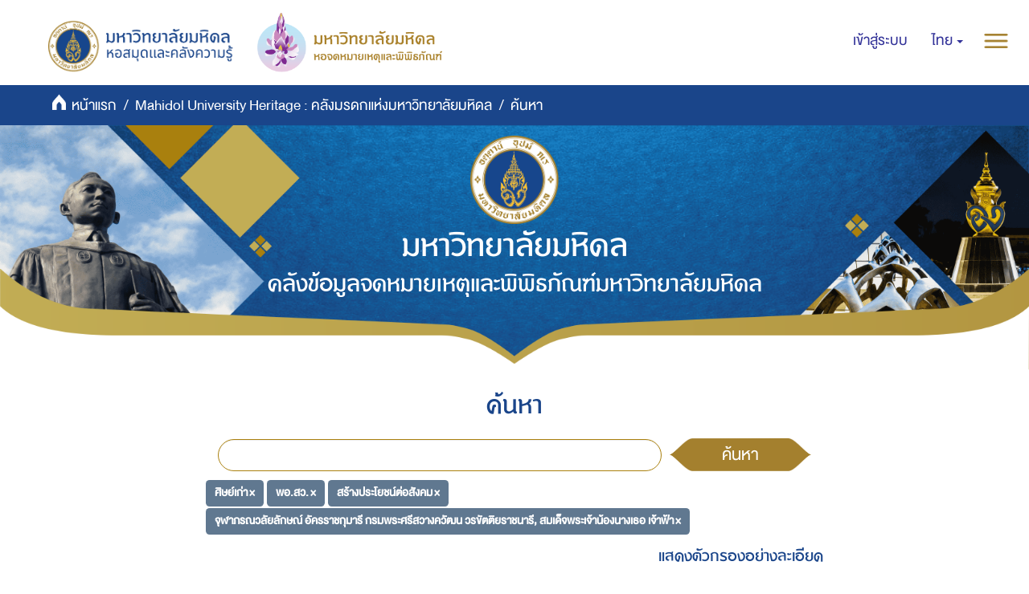

--- FILE ---
content_type: text/html;charset=utf-8
request_url: https://archive.li.mahidol.ac.th/handle/0280026809/3/discover?rpp=10&etal=0&group_by=none&page=1&filtertype_0=subject&filtertype_1=subject&filtertype_2=subject&filter_relational_operator_1=equals&filtertype_3=subject&filter_relational_operator_0=equals&filter_2=%E0%B8%AA%E0%B8%A3%E0%B9%89%E0%B8%B2%E0%B8%87%E0%B8%9B%E0%B8%A3%E0%B8%B0%E0%B9%82%E0%B8%A2%E0%B8%8A%E0%B8%99%E0%B9%8C%E0%B8%95%E0%B9%88%E0%B8%AD%E0%B8%AA%E0%B8%B1%E0%B8%87%E0%B8%84%E0%B8%A1&filter_relational_operator_3=equals&filter_1=%E0%B8%9E%E0%B8%AD.%E0%B8%AA%E0%B8%A7.&filter_relational_operator_2=equals&filter_0=%E0%B8%A8%E0%B8%B4%E0%B8%A9%E0%B8%A2%E0%B9%8C%E0%B9%80%E0%B8%81%E0%B9%88%E0%B8%B2&filter_3=%E0%B8%88%E0%B8%B8%E0%B8%AC%E0%B8%B2%E0%B8%A0%E0%B8%A3%E0%B8%93%E0%B8%A7%E0%B8%A5%E0%B8%B1%E0%B8%A2%E0%B8%A5%E0%B8%B1%E0%B8%81%E0%B8%A9%E0%B8%93%E0%B9%8C+%E0%B8%AD%E0%B8%B1%E0%B8%84%E0%B8%A3%E0%B8%A3%E0%B8%B2%E0%B8%8A%E0%B8%81%E0%B8%B8%E0%B8%A1%E0%B8%B2%E0%B8%A3%E0%B8%B5+%E0%B8%81%E0%B8%A3%E0%B8%A1%E0%B8%9E%E0%B8%A3%E0%B8%B0%E0%B8%A8%E0%B8%A3%E0%B8%B5%E0%B8%AA%E0%B8%A7%E0%B8%B2%E0%B8%87%E0%B8%84%E0%B8%A7%E0%B8%B1%E0%B8%92%E0%B8%99+%E0%B8%A7%E0%B8%A3%E0%B8%82%E0%B8%B1%E0%B8%95%E0%B8%95%E0%B8%B4%E0%B8%A2%E0%B8%A3%E0%B8%B2%E0%B8%8A%E0%B8%99%E0%B8%B2%E0%B8%A3%E0%B8%B5%2C+%E0%B8%AA%E0%B8%A1%E0%B9%80%E0%B8%94%E0%B9%87%E0%B8%88%E0%B8%9E%E0%B8%A3%E0%B8%B0%E0%B9%80%E0%B8%88%E0%B9%89%E0%B8%B2%E0%B8%99%E0%B9%89%E0%B8%AD%E0%B8%87%E0%B8%99%E0%B8%B2%E0%B8%87%E0%B9%80%E0%B8%98%E0%B8%AD+%E0%B9%80%E0%B8%88%E0%B9%89%E0%B8%B2%E0%B8%9F%E0%B9%89%E0%B8%B2
body_size: 9443
content:
<!DOCTYPE html>
            <!--[if lt IE 7]> <html class="no-js lt-ie9 lt-ie8 lt-ie7" lang="en"> <![endif]-->
            <!--[if IE 7]>    <html class="no-js lt-ie9 lt-ie8" lang="en"> <![endif]-->
            <!--[if IE 8]>    <html class="no-js lt-ie9" lang="en"> <![endif]-->
            <!--[if gt IE 8]><!--> <html class="no-js" lang="en"> <!--<![endif]-->
            <head><META http-equiv="Content-Type" content="text/html; charset=UTF-8">
<meta content="text/html; charset=UTF-8" http-equiv="Content-Type">
<meta content="IE=edge,chrome=1" http-equiv="X-UA-Compatible">
<meta content="width=device-width,initial-scale=1" name="viewport">
<meta content="Punsarn Asia" name="designer">
<meta content="Punsarn Asia" name="web_author">
<link rel="shortcut icon" href="/themes/Mali2-heritage/images/favicon.ico">
<link rel="apple-touch-icon" href="/themes/Mali2-heritage/images/apple-touch-icon.png">
<meta name="Generator" content="DSpace 5.10">
<link href="/themes/Mali2-heritage//styles/custom/carousel/style.css" type="text/css" rel="stylesheet">
<link href="/themes/Mali2-heritage//styles/custom/carousel/demo.css" type="text/css" rel="stylesheet">
<link href="/themes/Mali2-heritage//styles/custom/carousel/reset.css" type="text/css" rel="stylesheet">
<link media="all" href="/themes/Mali2-heritage//styles/custom/carousel/jquery.jscrollpane.css" type="text/css" rel="stylesheet">
<link media="all" href="/themes/Mali2-heritage//styles/custom/slick-theme.css" type="text/css" rel="stylesheet">
<script src="https://ajax.googleapis.com/ajax/libs/jquery/1.6.2/jquery.min.js" type="text/javascript"></script>
<link href="/themes/Mali2-heritage/styles/main.css" rel="stylesheet">
<link href="/themes/Mali2-heritage/styles/custom/punsarn.css" rel="stylesheet">
<link href="/themes/Mali2-heritage/styles/custom/tabs/animate.min.css" rel="stylesheet">
<link type="application/opensearchdescription+xml" rel="search" href="https://archive.li.mahidol.ac.th:443/open-search/description.xml" title="DSpace">
<script>
                //Clear default text of emty text areas on focus
                function tFocus(element)
                {
                if (element.value == ' '){element.value='';}
                }
                //Clear default text of emty text areas on submit
                function tSubmit(form)
                {
                var defaultedElements = document.getElementsByTagName("textarea");
                for (var i=0; i != defaultedElements.length; i++){
                if (defaultedElements[i].value == ' '){
                defaultedElements[i].value='';}}
                }
                //Disable pressing 'enter' key to submit a form (otherwise pressing 'enter' causes a submission to start over)
                function disableEnterKey(e)
                {
                var key;

                if(window.event)
                key = window.event.keyCode;     //Internet Explorer
                else
                key = e.which;     //Firefox and Netscape

                if(key == 13)  //if "Enter" pressed, then disable!
                return false;
                else
                return true;
                }
            </script><!--[if lt IE 9]>
                <script src="/themes/Mali2-heritage/vendor/html5shiv/dist/html5shiv.js"> </script>
                <script src="/themes/Mali2-heritage/vendor/respond/dest/respond.min.js"> </script>
                <![endif]--><script src="/themes/Mali2-heritage/vendor/modernizr/modernizr.js"> </script>
<title>ค้นหา</title>
<script src="/themes/Mali2-heritage/scripts/custom/jwplayer/jwplayer.js" type="text/javascript"></script><script src="/themes/Mali2-heritage/scripts/custom/jquery-ui.min.js"></script>
</head><body>
<style>
            #insertdata-1 { display: none; }
            #main-container > div > div > div > div:nth-child(1) > h3 { display: none; }
        </style>
<header>
<div class="trail-wrapper hidden-print">
<div class="row">
<div class="col-xs-12">
<div class="breadcrumb dropdown visible-xs visible-sm">
<a data-toggle="dropdown" class="dropdown-toggle" role="button" href="#" id="trail-dropdown-toggle">ค้นหา&nbsp;<b class="caret"></b></a>
<ul aria-labelledby="trail-dropdown-toggle" role="menu" class="dropdown-menu">
<li role="presentation">
<a role="menuitem" href="/"><img src="/themes/Mali2-heritage//images/custom/mu-icons/icon-home.png" height="30" alt="home">&nbsp;
                        หน้าแรก</a>
</li>
<li role="presentation">
<a role="menuitem" href="/handle/0280026809/3">Mahidol University Heritage : คลังมรดกแห่งมหาวิทยาลัยมหิดล</a>
</li>
<li role="presentation" class="disabled">
<a href="#" role="menuitem">ค้นหา</a>
</li>
</ul>
</div>
<div class="navbar-brand hidden-xs hidden-sm" id="banner-header">
<div class="row">
<a href="https://www.li.mahidol.ac.th/"><img src="/themes/Mali2-heritage/images/custom/mu-images/MU_WebGraphi_menu-01.png"></a><a href="https://museum.li.mahidol.ac.th"><img src="/themes/Mali2-heritage/images/custom/mu-images/MU_WebGraphi_menu-02.png"></a>
</div>
</div>
<div role="navigation" class="navbar navbar-default navbar-static-top navbar-header-trial-wrapper ">
<div class="navbar-header">
<button data-toggle="offcanvas" class="navbar-toggle" type="button"><img src="/themes/Mali2-heritage/images/custom/mu-icons/icon-more.png"></button>
<div class="navbar-header pull-right visible-xs hidden-sm hidden-md hidden-lg">
<ul class="nav nav-pills pull-right ">
<li class="dropdown" id="ds-language-selection-xs">
<button data-toggle="dropdown" class="dropdown-toggle navbar-toggle navbar-link" role="button" href="#" id="language-dropdown-toggle-xs"><b aria-hidden="true" class="visible-xs glyphicon glyphicon-globe"></b></button>
<ul data-no-collapse="true" aria-labelledby="language-dropdown-toggle-xs" role="menu" class="dropdown-menu pull-right">
<li role="presentation" class="disabled">
<a href="?rpp=10&etal=0&group_by=none&page=1&filtertype_0=subject&filtertype_1=subject&filtertype_2=subject&filter_relational_operator_1=equals&filtertype_3=subject&filter_relational_operator_0=equals&filter_2=%E0%B8%AA%E0%B8%A3%E0%B9%89%E0%B8%B2%E0%B8%87%E0%B8%9B%E0%B8%A3%E0%B8%B0%E0%B9%82%E0%B8%A2%E0%B8%8A%E0%B8%99%E0%B9%8C%E0%B8%95%E0%B9%88%E0%B8%AD%E0%B8%AA%E0%B8%B1%E0%B8%87%E0%B8%84%E0%B8%A1&filter_relational_operator_3=equals&filter_1=%E0%B8%9E%E0%B8%AD.%E0%B8%AA%E0%B8%A7.&filter_relational_operator_2=equals&filter_0=%E0%B8%A8%E0%B8%B4%E0%B8%A9%E0%B8%A2%E0%B9%8C%E0%B9%80%E0%B8%81%E0%B9%88%E0%B8%B2&filter_3=%E0%B8%88%E0%B8%B8%E0%B8%AC%E0%B8%B2%E0%B8%A0%E0%B8%A3%E0%B8%93%E0%B8%A7%E0%B8%A5%E0%B8%B1%E0%B8%A2%E0%B8%A5%E0%B8%B1%E0%B8%81%E0%B8%A9%E0%B8%93%E0%B9%8C+%E0%B8%AD%E0%B8%B1%E0%B8%84%E0%B8%A3%E0%B8%A3%E0%B8%B2%E0%B8%8A%E0%B8%81%E0%B8%B8%E0%B8%A1%E0%B8%B2%E0%B8%A3%E0%B8%B5+%E0%B8%81%E0%B8%A3%E0%B8%A1%E0%B8%9E%E0%B8%A3%E0%B8%B0%E0%B8%A8%E0%B8%A3%E0%B8%B5%E0%B8%AA%E0%B8%A7%E0%B8%B2%E0%B8%87%E0%B8%84%E0%B8%A7%E0%B8%B1%E0%B8%92%E0%B8%99+%E0%B8%A7%E0%B8%A3%E0%B8%82%E0%B8%B1%E0%B8%95%E0%B8%95%E0%B8%B4%E0%B8%A2%E0%B8%A3%E0%B8%B2%E0%B8%8A%E0%B8%99%E0%B8%B2%E0%B8%A3%E0%B8%B5%2C+%E0%B8%AA%E0%B8%A1%E0%B9%80%E0%B8%94%E0%B9%87%E0%B8%88%E0%B8%9E%E0%B8%A3%E0%B8%B0%E0%B9%80%E0%B8%88%E0%B9%89%E0%B8%B2%E0%B8%99%E0%B9%89%E0%B8%AD%E0%B8%87%E0%B8%99%E0%B8%B2%E0%B8%87%E0%B9%80%E0%B8%98%E0%B8%AD+%E0%B9%80%E0%B8%88%E0%B9%89%E0%B8%B2%E0%B8%9F%E0%B9%89%E0%B8%B2&locale-attribute=th">ไทย</a>
</li>
<li role="presentation">
<a href="?rpp=10&etal=0&group_by=none&page=1&filtertype_0=subject&filtertype_1=subject&filtertype_2=subject&filter_relational_operator_1=equals&filtertype_3=subject&filter_relational_operator_0=equals&filter_2=%E0%B8%AA%E0%B8%A3%E0%B9%89%E0%B8%B2%E0%B8%87%E0%B8%9B%E0%B8%A3%E0%B8%B0%E0%B9%82%E0%B8%A2%E0%B8%8A%E0%B8%99%E0%B9%8C%E0%B8%95%E0%B9%88%E0%B8%AD%E0%B8%AA%E0%B8%B1%E0%B8%87%E0%B8%84%E0%B8%A1&filter_relational_operator_3=equals&filter_1=%E0%B8%9E%E0%B8%AD.%E0%B8%AA%E0%B8%A7.&filter_relational_operator_2=equals&filter_0=%E0%B8%A8%E0%B8%B4%E0%B8%A9%E0%B8%A2%E0%B9%8C%E0%B9%80%E0%B8%81%E0%B9%88%E0%B8%B2&filter_3=%E0%B8%88%E0%B8%B8%E0%B8%AC%E0%B8%B2%E0%B8%A0%E0%B8%A3%E0%B8%93%E0%B8%A7%E0%B8%A5%E0%B8%B1%E0%B8%A2%E0%B8%A5%E0%B8%B1%E0%B8%81%E0%B8%A9%E0%B8%93%E0%B9%8C+%E0%B8%AD%E0%B8%B1%E0%B8%84%E0%B8%A3%E0%B8%A3%E0%B8%B2%E0%B8%8A%E0%B8%81%E0%B8%B8%E0%B8%A1%E0%B8%B2%E0%B8%A3%E0%B8%B5+%E0%B8%81%E0%B8%A3%E0%B8%A1%E0%B8%9E%E0%B8%A3%E0%B8%B0%E0%B8%A8%E0%B8%A3%E0%B8%B5%E0%B8%AA%E0%B8%A7%E0%B8%B2%E0%B8%87%E0%B8%84%E0%B8%A7%E0%B8%B1%E0%B8%92%E0%B8%99+%E0%B8%A7%E0%B8%A3%E0%B8%82%E0%B8%B1%E0%B8%95%E0%B8%95%E0%B8%B4%E0%B8%A2%E0%B8%A3%E0%B8%B2%E0%B8%8A%E0%B8%99%E0%B8%B2%E0%B8%A3%E0%B8%B5%2C+%E0%B8%AA%E0%B8%A1%E0%B9%80%E0%B8%94%E0%B9%87%E0%B8%88%E0%B8%9E%E0%B8%A3%E0%B8%B0%E0%B9%80%E0%B8%88%E0%B9%89%E0%B8%B2%E0%B8%99%E0%B9%89%E0%B8%AD%E0%B8%87%E0%B8%99%E0%B8%B2%E0%B8%87%E0%B9%80%E0%B8%98%E0%B8%AD+%E0%B9%80%E0%B8%88%E0%B9%89%E0%B8%B2%E0%B8%9F%E0%B9%89%E0%B8%B2&locale-attribute=en">English</a>
</li>
</ul>
</li>
<li>
<form method="get" action="/login" style="display: inline">
<button class="navbar-toggle navbar-link"><b aria-hidden="true" class="visible-xs glyphicon glyphicon-user"></b></button>
</form>
</li>
</ul>
</div>
</div>
<div class="navbar-header navbar-header-trial pull-right hidden-xs">
<ul class="nav navbar-nav pull-left">
<li>
<a href="/login"><span class="hidden-xs">เข้าสู่ระบบ</span></a>
</li>
</ul>
<ul class="nav navbar-nav pull-left">
<li class="dropdown" id="ds-language-selection">
<a data-toggle="dropdown" class="dropdown-toggle" role="button" href="#" id="language-dropdown-toggle"><span class="hidden-xs">ไทย&nbsp;<b class="caret"></b></span></a>
<ul data-no-collapse="true" aria-labelledby="language-dropdown-toggle" role="menu" class="dropdown-menu pull-right">
<li role="presentation" class="disabled">
<a href="?rpp=10&etal=0&group_by=none&page=1&filtertype_0=subject&filtertype_1=subject&filtertype_2=subject&filter_relational_operator_1=equals&filtertype_3=subject&filter_relational_operator_0=equals&filter_2=%E0%B8%AA%E0%B8%A3%E0%B9%89%E0%B8%B2%E0%B8%87%E0%B8%9B%E0%B8%A3%E0%B8%B0%E0%B9%82%E0%B8%A2%E0%B8%8A%E0%B8%99%E0%B9%8C%E0%B8%95%E0%B9%88%E0%B8%AD%E0%B8%AA%E0%B8%B1%E0%B8%87%E0%B8%84%E0%B8%A1&filter_relational_operator_3=equals&filter_1=%E0%B8%9E%E0%B8%AD.%E0%B8%AA%E0%B8%A7.&filter_relational_operator_2=equals&filter_0=%E0%B8%A8%E0%B8%B4%E0%B8%A9%E0%B8%A2%E0%B9%8C%E0%B9%80%E0%B8%81%E0%B9%88%E0%B8%B2&filter_3=%E0%B8%88%E0%B8%B8%E0%B8%AC%E0%B8%B2%E0%B8%A0%E0%B8%A3%E0%B8%93%E0%B8%A7%E0%B8%A5%E0%B8%B1%E0%B8%A2%E0%B8%A5%E0%B8%B1%E0%B8%81%E0%B8%A9%E0%B8%93%E0%B9%8C+%E0%B8%AD%E0%B8%B1%E0%B8%84%E0%B8%A3%E0%B8%A3%E0%B8%B2%E0%B8%8A%E0%B8%81%E0%B8%B8%E0%B8%A1%E0%B8%B2%E0%B8%A3%E0%B8%B5+%E0%B8%81%E0%B8%A3%E0%B8%A1%E0%B8%9E%E0%B8%A3%E0%B8%B0%E0%B8%A8%E0%B8%A3%E0%B8%B5%E0%B8%AA%E0%B8%A7%E0%B8%B2%E0%B8%87%E0%B8%84%E0%B8%A7%E0%B8%B1%E0%B8%92%E0%B8%99+%E0%B8%A7%E0%B8%A3%E0%B8%82%E0%B8%B1%E0%B8%95%E0%B8%95%E0%B8%B4%E0%B8%A2%E0%B8%A3%E0%B8%B2%E0%B8%8A%E0%B8%99%E0%B8%B2%E0%B8%A3%E0%B8%B5%2C+%E0%B8%AA%E0%B8%A1%E0%B9%80%E0%B8%94%E0%B9%87%E0%B8%88%E0%B8%9E%E0%B8%A3%E0%B8%B0%E0%B9%80%E0%B8%88%E0%B9%89%E0%B8%B2%E0%B8%99%E0%B9%89%E0%B8%AD%E0%B8%87%E0%B8%99%E0%B8%B2%E0%B8%87%E0%B9%80%E0%B8%98%E0%B8%AD+%E0%B9%80%E0%B8%88%E0%B9%89%E0%B8%B2%E0%B8%9F%E0%B9%89%E0%B8%B2&locale-attribute=th">ไทย</a>
</li>
<li role="presentation">
<a href="?rpp=10&etal=0&group_by=none&page=1&filtertype_0=subject&filtertype_1=subject&filtertype_2=subject&filter_relational_operator_1=equals&filtertype_3=subject&filter_relational_operator_0=equals&filter_2=%E0%B8%AA%E0%B8%A3%E0%B9%89%E0%B8%B2%E0%B8%87%E0%B8%9B%E0%B8%A3%E0%B8%B0%E0%B9%82%E0%B8%A2%E0%B8%8A%E0%B8%99%E0%B9%8C%E0%B8%95%E0%B9%88%E0%B8%AD%E0%B8%AA%E0%B8%B1%E0%B8%87%E0%B8%84%E0%B8%A1&filter_relational_operator_3=equals&filter_1=%E0%B8%9E%E0%B8%AD.%E0%B8%AA%E0%B8%A7.&filter_relational_operator_2=equals&filter_0=%E0%B8%A8%E0%B8%B4%E0%B8%A9%E0%B8%A2%E0%B9%8C%E0%B9%80%E0%B8%81%E0%B9%88%E0%B8%B2&filter_3=%E0%B8%88%E0%B8%B8%E0%B8%AC%E0%B8%B2%E0%B8%A0%E0%B8%A3%E0%B8%93%E0%B8%A7%E0%B8%A5%E0%B8%B1%E0%B8%A2%E0%B8%A5%E0%B8%B1%E0%B8%81%E0%B8%A9%E0%B8%93%E0%B9%8C+%E0%B8%AD%E0%B8%B1%E0%B8%84%E0%B8%A3%E0%B8%A3%E0%B8%B2%E0%B8%8A%E0%B8%81%E0%B8%B8%E0%B8%A1%E0%B8%B2%E0%B8%A3%E0%B8%B5+%E0%B8%81%E0%B8%A3%E0%B8%A1%E0%B8%9E%E0%B8%A3%E0%B8%B0%E0%B8%A8%E0%B8%A3%E0%B8%B5%E0%B8%AA%E0%B8%A7%E0%B8%B2%E0%B8%87%E0%B8%84%E0%B8%A7%E0%B8%B1%E0%B8%92%E0%B8%99+%E0%B8%A7%E0%B8%A3%E0%B8%82%E0%B8%B1%E0%B8%95%E0%B8%95%E0%B8%B4%E0%B8%A2%E0%B8%A3%E0%B8%B2%E0%B8%8A%E0%B8%99%E0%B8%B2%E0%B8%A3%E0%B8%B5%2C+%E0%B8%AA%E0%B8%A1%E0%B9%80%E0%B8%94%E0%B9%87%E0%B8%88%E0%B8%9E%E0%B8%A3%E0%B8%B0%E0%B9%80%E0%B8%88%E0%B9%89%E0%B8%B2%E0%B8%99%E0%B9%89%E0%B8%AD%E0%B8%87%E0%B8%99%E0%B8%B2%E0%B8%87%E0%B9%80%E0%B8%98%E0%B8%AD+%E0%B9%80%E0%B8%88%E0%B9%89%E0%B8%B2%E0%B8%9F%E0%B9%89%E0%B8%B2&locale-attribute=en">English</a>
</li>
</ul>
</li>
</ul>
<button type="button" class="navbar-toggle visible-xs visible-sm visible-md visible-lg" data-toggle="offcanvas"><img src="/themes/Mali2-heritage/images/custom/mu-icons/icon-more.png"></button>
</div>
</div>
</div>
</div>
</div>
<div role="navigation" class="navbar navbar-default navbar-static-top navbar-header-banner hidden-xs hidden-sm">
<div class="navbar-header">
<ul class="breadcrumb">
<li>
<img src="/themes/Mali2-heritage//images/custom/mu-icons/icon-home.png" height="30" alt="home">&nbsp;
            <a href="/">หน้าแรก</a>
</li>
<li>
<a href="/handle/0280026809/3">Mahidol University Heritage : คลังมรดกแห่งมหาวิทยาลัยมหิดล</a>
</li>
<li class="active">ค้นหา</li>
</ul>
</div>
</div>
<div class="bg-search">
<div class="row center">
<a class="navbar-brand" id="banner-header2" href="https://mahidol.ac.th/"><img src="/themes/Mali2-heritage/images/custom/mu-images/Logo-MU.png" height="110" width="110"></a>
</div>
<div class="row center">
<h1 class="visibility" id="header-title-th-homepage">มหาวิทยาลัยมหิดล</h1>
</div>
<div class="row center">
<h2 class="visibility" id="header-title-en-homepage">คลังข้อมูลจดหมายเหตุและพิพิธภัณฑ์มหาวิทยาลัยมหิดล</h2>
</div>
<div id="insertdata-1" class="row center"></div>
<div id="insertdata-2" class="row center"></div>
<div id="insertdata-3" class="row center"></div>
<div id="insertdata-4" class="row center"></div>
</div>
<div class="bg-search-second"></div>
</header>
<div class="hidden" id="no-js-warning-wrapper">
<div id="no-js-warning">
<div class="notice failure">JavaScript is disabled for your browser. Some features of this site may not work without it.</div>
</div>
</div>
<div class="container" id="main-container">
<div class="row">
<div class="horizontal-slider clearfix">
<div class="col-xs-12 col-sm-12 col-md-9 main-content">
<div>
<h2 class="ds-div-head page-header first-page-header">ค้นหา</h2>
<div id="aspect_discovery_SimpleSearch_div_search" class="ds-static-div primary">
<p class="ds-paragraph">
<input id="aspect_discovery_SimpleSearch_field_discovery-json-search-url" class="ds-hidden-field form-control" name="discovery-json-search-url" type="hidden" value="https://archive.li.mahidol.ac.th/JSON/discovery/search">
</p>
<p class="ds-paragraph">
<input id="aspect_discovery_SimpleSearch_field_discovery-json-scope" class="ds-hidden-field form-control" name="discovery-json-scope" type="hidden" value="0280026809/3">
</p>
<p class="ds-paragraph">
<input id="aspect_discovery_SimpleSearch_field_contextpath" class="ds-hidden-field form-control" name="contextpath" type="hidden" value="">
</p>
<div id="aspect_discovery_SimpleSearch_div_discovery-search-box" class="ds-static-div discoverySearchBox">
<form id="aspect_discovery_SimpleSearch_div_general-query" class="ds-interactive-div discover-search-box" action="discover" method="get" onsubmit="javascript:tSubmit(this);">
<fieldset id="aspect_discovery_SimpleSearch_list_primary-search" class="ds-form-list">
<div class="ds-form-item row">
<div class="col-sm-12">
<p class="input-group">
<input id="aspect_discovery_SimpleSearch_field_query" class="ds-text-field form-control" name="query" type="text" value=""><span class="input-group-btn"><button id="aspect_discovery_SimpleSearch_field_submit" class="ds-button-field btn btn-default search-icon search-icon" name="submit" type="submit">ค้นหา</button></span>
</p>
</div>
</div>
<div id="filters-overview-wrapper-squared"></div>
</fieldset>
<p class="ds-paragraph">
<input id="aspect_discovery_SimpleSearch_field_filtertype_0" class="ds-hidden-field form-control" name="filtertype_0" type="hidden" value="subject">
</p>
<p class="ds-paragraph">
<input id="aspect_discovery_SimpleSearch_field_filtertype_1" class="ds-hidden-field form-control" name="filtertype_1" type="hidden" value="subject">
</p>
<p class="ds-paragraph">
<input id="aspect_discovery_SimpleSearch_field_filtertype_2" class="ds-hidden-field form-control" name="filtertype_2" type="hidden" value="subject">
</p>
<p class="ds-paragraph">
<input id="aspect_discovery_SimpleSearch_field_filter_relational_operator_1" class="ds-hidden-field form-control" name="filter_relational_operator_1" type="hidden" value="equals">
</p>
<p class="ds-paragraph">
<input id="aspect_discovery_SimpleSearch_field_filtertype_3" class="ds-hidden-field form-control" name="filtertype_3" type="hidden" value="subject">
</p>
<p class="ds-paragraph">
<input id="aspect_discovery_SimpleSearch_field_filter_relational_operator_0" class="ds-hidden-field form-control" name="filter_relational_operator_0" type="hidden" value="equals">
</p>
<p class="ds-paragraph">
<input id="aspect_discovery_SimpleSearch_field_filter_2" class="ds-hidden-field form-control" name="filter_2" type="hidden" value="สร้างประโยชน์ต่อสังคม">
</p>
<p class="ds-paragraph">
<input id="aspect_discovery_SimpleSearch_field_filter_relational_operator_3" class="ds-hidden-field form-control" name="filter_relational_operator_3" type="hidden" value="equals">
</p>
<p class="ds-paragraph">
<input id="aspect_discovery_SimpleSearch_field_filter_1" class="ds-hidden-field form-control" name="filter_1" type="hidden" value="พอ.สว.">
</p>
<p class="ds-paragraph">
<input id="aspect_discovery_SimpleSearch_field_filter_relational_operator_2" class="ds-hidden-field form-control" name="filter_relational_operator_2" type="hidden" value="equals">
</p>
<p class="ds-paragraph">
<input id="aspect_discovery_SimpleSearch_field_filter_0" class="ds-hidden-field form-control" name="filter_0" type="hidden" value="ศิษย์เก่า">
</p>
<p class="ds-paragraph">
<input id="aspect_discovery_SimpleSearch_field_filter_3" class="ds-hidden-field form-control" name="filter_3" type="hidden" value="จุฬาภรณวลัยลักษณ์ อัครราชกุมารี กรมพระศรีสวางควัฒน วรขัตติยราชนารี, สมเด็จพระเจ้าน้องนางเธอ เจ้าฟ้า">
</p>
<p class="ds-paragraph">
<input id="aspect_discovery_SimpleSearch_field_rpp" class="ds-hidden-field form-control" name="rpp" type="hidden" value="10">
</p>
</form>
<form id="aspect_discovery_SimpleSearch_div_search-filters" class="ds-interactive-div discover-filters-box " action="discover" method="get" onsubmit="javascript:tSubmit(this);">
<div class="ds-static-div clearfix">
<p class="ds-paragraph pull-right">
<a href="#" class="show-advanced-filters">แสดงตัวกรองอย่างละเอียด</a><a href="#" class="hide-advanced-filters hidden">ซ่อนตัวกรองอย่างละเอียด</a>
</p>
</div>
<h3 class="ds-div-head discovery-filters-wrapper-head hidden">Filters</h3>
<div id="aspect_discovery_SimpleSearch_div_discovery-filters-wrapper" class="ds-static-div  hidden">
<p class="ds-paragraph">Use filters to refine the search results.</p>
<script type="text/javascript">
                if (!window.DSpace) {
                    window.DSpace = {};
                }
                if (!window.DSpace.discovery) {
                    window.DSpace.discovery = {};
                }
                if (!window.DSpace.discovery.filters) {
                    window.DSpace.discovery.filters = [];
                }
                window.DSpace.discovery.filters.push({
                    type: 'subject',
                    relational_operator: 'equals',
                    query: '\u0E28\u0E34\u0E29\u0E22\u0E4C\u0E40\u0E01\u0E48\u0E32',
                });
            </script><script type="text/javascript">
                if (!window.DSpace) {
                    window.DSpace = {};
                }
                if (!window.DSpace.discovery) {
                    window.DSpace.discovery = {};
                }
                if (!window.DSpace.discovery.filters) {
                    window.DSpace.discovery.filters = [];
                }
                window.DSpace.discovery.filters.push({
                    type: 'subject',
                    relational_operator: 'equals',
                    query: '\u0E1E\u0E2D.\u0E2A\u0E27.',
                });
            </script><script type="text/javascript">
                if (!window.DSpace) {
                    window.DSpace = {};
                }
                if (!window.DSpace.discovery) {
                    window.DSpace.discovery = {};
                }
                if (!window.DSpace.discovery.filters) {
                    window.DSpace.discovery.filters = [];
                }
                window.DSpace.discovery.filters.push({
                    type: 'subject',
                    relational_operator: 'equals',
                    query: '\u0E2A\u0E23\u0E49\u0E32\u0E07\u0E1B\u0E23\u0E30\u0E42\u0E22\u0E0A\u0E19\u0E4C\u0E15\u0E48\u0E2D\u0E2A\u0E31\u0E07\u0E04\u0E21',
                });
            </script><script type="text/javascript">
                if (!window.DSpace) {
                    window.DSpace = {};
                }
                if (!window.DSpace.discovery) {
                    window.DSpace.discovery = {};
                }
                if (!window.DSpace.discovery.filters) {
                    window.DSpace.discovery.filters = [];
                }
                window.DSpace.discovery.filters.push({
                    type: 'subject',
                    relational_operator: 'equals',
                    query: '\u0E08\u0E38\u0E2C\u0E32\u0E20\u0E23\u0E13\u0E27\u0E25\u0E31\u0E22\u0E25\u0E31\u0E01\u0E29\u0E13\u0E4C \u0E2D\u0E31\u0E04\u0E23\u0E23\u0E32\u0E0A\u0E01\u0E38\u0E21\u0E32\u0E23\u0E35 \u0E01\u0E23\u0E21\u0E1E\u0E23\u0E30\u0E28\u0E23\u0E35\u0E2A\u0E27\u0E32\u0E07\u0E04\u0E27\u0E31\u0E12\u0E19 \u0E27\u0E23\u0E02\u0E31\u0E15\u0E15\u0E34\u0E22\u0E23\u0E32\u0E0A\u0E19\u0E32\u0E23\u0E35, \u0E2A\u0E21\u0E40\u0E14\u0E47\u0E08\u0E1E\u0E23\u0E30\u0E40\u0E08\u0E49\u0E32\u0E19\u0E49\u0E2D\u0E07\u0E19\u0E32\u0E07\u0E40\u0E18\u0E2D \u0E40\u0E08\u0E49\u0E32\u0E1F\u0E49\u0E32',
                });
            </script><script type="text/javascript">
                if (!window.DSpace) {
                    window.DSpace = {};
                }
                if (!window.DSpace.discovery) {
                    window.DSpace.discovery = {};
                }
                if (!window.DSpace.discovery.filters) {
                    window.DSpace.discovery.filters = [];
                }
            </script><script>
            if (!window.DSpace.i18n) {
                window.DSpace.i18n = {};
            } 
            if (!window.DSpace.i18n.discovery) {
                window.DSpace.i18n.discovery = {};
            }
        
                    if (!window.DSpace.i18n.discovery.filtertype) {
                        window.DSpace.i18n.discovery.filtertype = {};
                    }
                window.DSpace.i18n.discovery.filtertype.title='Title';window.DSpace.i18n.discovery.filtertype.author='Author';window.DSpace.i18n.discovery.filtertype.subject='Subject';window.DSpace.i18n.discovery.filtertype.dateIssued='Date issued';
                    if (!window.DSpace.i18n.discovery.filter_relational_operator) {
                        window.DSpace.i18n.discovery.filter_relational_operator = {};
                    }
                window.DSpace.i18n.discovery.filter_relational_operator.contains='Contains';window.DSpace.i18n.discovery.filter_relational_operator.equals='Equals';window.DSpace.i18n.discovery.filter_relational_operator.authority='ID';window.DSpace.i18n.discovery.filter_relational_operator.notcontains='Not Contains';window.DSpace.i18n.discovery.filter_relational_operator.notequals='Not Equals';window.DSpace.i18n.discovery.filter_relational_operator.notauthority='Not ID';</script>
<div id="aspect_discovery_SimpleSearch_row_filter-controls" class="ds-form-item apply-filter">
<div>
<div class="">
<p class="btn-group">
<button id="aspect_discovery_SimpleSearch_field_submit_reset_filter" class="ds-button-field btn btn-default discovery-reset-filter-button discovery-reset-filter-button" name="submit_reset_filter" type="submit">รีเซ็ท</button><button class="ds-button-field btn btn-default discovery-add-filter-button visible-xs discovery-add-filter-button visible-xs " name="submit_add_filter" type="submit">เพิ่มตัวกรองใหม่</button><button id="aspect_discovery_SimpleSearch_field_submit_apply_filter" class="ds-button-field btn btn-default discovery-apply-filter-button discovery-apply-filter-button" name="submit_apply_filter" type="submit">กรองผลลัพธ์</button>
</p>
</div>
</div>
</div>
</div>
<p id="aspect_discovery_SimpleSearch_p_hidden-fields" class="ds-paragraph hidden">
<input id="aspect_discovery_SimpleSearch_field_rpp" class="ds-hidden-field form-control" name="rpp" type="hidden" value="10">
</p>
</form>
</div>
<form id="aspect_discovery_SimpleSearch_div_main-form" class="ds-interactive-div " action="/handle/0280026809/3/discover" method="post" onsubmit="javascript:tSubmit(this);">
<p class="ds-paragraph">
<input id="aspect_discovery_SimpleSearch_field_search-result" class="ds-hidden-field form-control" name="search-result" type="hidden" value="true">
</p>
<p class="ds-paragraph">
<input id="aspect_discovery_SimpleSearch_field_query" class="ds-hidden-field form-control" name="query" type="hidden" value="">
</p>
<p class="ds-paragraph">
<input id="aspect_discovery_SimpleSearch_field_current-scope" class="ds-hidden-field form-control" name="current-scope" type="hidden" value="0280026809/3">
</p>
<p class="ds-paragraph">
<input id="aspect_discovery_SimpleSearch_field_filtertype_0" class="ds-hidden-field form-control" name="filtertype_0" type="hidden" value="subject">
</p>
<p class="ds-paragraph">
<input id="aspect_discovery_SimpleSearch_field_filtertype_1" class="ds-hidden-field form-control" name="filtertype_1" type="hidden" value="subject">
</p>
<p class="ds-paragraph">
<input id="aspect_discovery_SimpleSearch_field_filtertype_2" class="ds-hidden-field form-control" name="filtertype_2" type="hidden" value="subject">
</p>
<p class="ds-paragraph">
<input id="aspect_discovery_SimpleSearch_field_filter_relational_operator_1" class="ds-hidden-field form-control" name="filter_relational_operator_1" type="hidden" value="equals">
</p>
<p class="ds-paragraph">
<input id="aspect_discovery_SimpleSearch_field_filtertype_3" class="ds-hidden-field form-control" name="filtertype_3" type="hidden" value="subject">
</p>
<p class="ds-paragraph">
<input id="aspect_discovery_SimpleSearch_field_filter_relational_operator_0" class="ds-hidden-field form-control" name="filter_relational_operator_0" type="hidden" value="equals">
</p>
<p class="ds-paragraph">
<input id="aspect_discovery_SimpleSearch_field_filter_2" class="ds-hidden-field form-control" name="filter_2" type="hidden" value="สร้างประโยชน์ต่อสังคม">
</p>
<p class="ds-paragraph">
<input id="aspect_discovery_SimpleSearch_field_filter_relational_operator_3" class="ds-hidden-field form-control" name="filter_relational_operator_3" type="hidden" value="equals">
</p>
<p class="ds-paragraph">
<input id="aspect_discovery_SimpleSearch_field_filter_1" class="ds-hidden-field form-control" name="filter_1" type="hidden" value="พอ.สว.">
</p>
<p class="ds-paragraph">
<input id="aspect_discovery_SimpleSearch_field_filter_relational_operator_2" class="ds-hidden-field form-control" name="filter_relational_operator_2" type="hidden" value="equals">
</p>
<p class="ds-paragraph">
<input id="aspect_discovery_SimpleSearch_field_filter_0" class="ds-hidden-field form-control" name="filter_0" type="hidden" value="ศิษย์เก่า">
</p>
<p class="ds-paragraph">
<input id="aspect_discovery_SimpleSearch_field_filter_3" class="ds-hidden-field form-control" name="filter_3" type="hidden" value="จุฬาภรณวลัยลักษณ์ อัครราชกุมารี กรมพระศรีสวางควัฒน วรขัตติยราชนารี, สมเด็จพระเจ้าน้องนางเธอ เจ้าฟ้า">
</p>
<p class="ds-paragraph">
<input id="aspect_discovery_SimpleSearch_field_rpp" class="ds-hidden-field form-control" name="rpp" type="hidden" value="10">
</p>
<p class="ds-paragraph">
<input id="aspect_discovery_SimpleSearch_field_sort_by" class="ds-hidden-field form-control" name="sort_by" type="hidden" value="score">
</p>
<p class="ds-paragraph">
<input id="aspect_discovery_SimpleSearch_field_order" class="ds-hidden-field form-control" name="order" type="hidden" value="desc">
</p>
<p class="ds-paragraph">
<input id="aspect_discovery_SimpleSearch_field_page" class="ds-hidden-field form-control" name="page" type="hidden" value="1">
</p>
</form>
<div class="pagination-masked clearfix top">
<div class="row">
<div class="col-xs-12">
<p class="pagination-info">แสดงรายการ 1-10 จากทั้งหมด 69</p>
</div>
<div class="col-xs-12">
<div class="btn-group discovery-sort-options-menu pull-right controls-gear-wrapper" id="aspect_discovery_SimpleSearch_div_search-controls-gear">
<button data-toggle="dropdown" class="btn btn-default dropdown-toggle"><img aria-hidden="true" class="img-con" src="/themes/Mali2-heritage/images/custom/mu-icons/icon-setting.png"></button>
<ul role="menu" class="dropdown-menu">
<li id="aspect_discovery_SimpleSearch_item_sort-head" class=" gear-head first dropdown-header">Sort Options:</li>
<li id="aspect_discovery_SimpleSearch_item_relevance" class=" gear-option gear-option-selected">
<a class="" href="sort_by=score&order=desc"><span class="glyphicon glyphicon-ok btn-xs active"></span>Relevance</a>
</li>
<li id="aspect_discovery_SimpleSearch_item_dc_title_sort" class=" gear-option">
<a class="" href="sort_by=dc.title_sort&order=asc"><span class="glyphicon glyphicon-ok btn-xs invisible"></span>Title Asc</a>
</li>
<li id="aspect_discovery_SimpleSearch_item_dc_title_sort" class=" gear-option">
<a class="" href="sort_by=dc.title_sort&order=desc"><span class="glyphicon glyphicon-ok btn-xs invisible"></span>Title Desc</a>
</li>
<li id="aspect_discovery_SimpleSearch_item_dc_date_issued_dt" class=" gear-option">
<a class="" href="sort_by=dc.date.issued_dt&order=asc"><span class="glyphicon glyphicon-ok btn-xs invisible"></span>Issue Date Asc</a>
</li>
<li id="aspect_discovery_SimpleSearch_item_dc_date_issued_dt" class=" gear-option">
<a class="" href="sort_by=dc.date.issued_dt&order=desc"><span class="glyphicon glyphicon-ok btn-xs invisible"></span>Issue Date Desc</a>
</li>
<li class="divider"></li>
<li id="aspect_discovery_SimpleSearch_item_rpp-head" class=" gear-head dropdown-header">Results Per Page:</li>
<li id="aspect_discovery_SimpleSearch_item_rpp-5" class=" gear-option">
<a class="" href="rpp=5"><span class="glyphicon glyphicon-ok btn-xs invisible"></span>5</a>
</li>
<li id="aspect_discovery_SimpleSearch_item_rpp-10" class=" gear-option gear-option-selected">
<a class="" href="rpp=10"><span class="glyphicon glyphicon-ok btn-xs active"></span>10</a>
</li>
<li id="aspect_discovery_SimpleSearch_item_rpp-20" class=" gear-option">
<a class="" href="rpp=20"><span class="glyphicon glyphicon-ok btn-xs invisible"></span>20</a>
</li>
<li id="aspect_discovery_SimpleSearch_item_rpp-40" class=" gear-option">
<a class="" href="rpp=40"><span class="glyphicon glyphicon-ok btn-xs invisible"></span>40</a>
</li>
<li id="aspect_discovery_SimpleSearch_item_rpp-60" class=" gear-option">
<a class="" href="rpp=60"><span class="glyphicon glyphicon-ok btn-xs invisible"></span>60</a>
</li>
<li id="aspect_discovery_SimpleSearch_item_rpp-80" class=" gear-option">
<a class="" href="rpp=80"><span class="glyphicon glyphicon-ok btn-xs invisible"></span>80</a>
</li>
<li id="aspect_discovery_SimpleSearch_item_rpp-100" class=" gear-option">
<a class="" href="rpp=100"><span class="glyphicon glyphicon-ok btn-xs invisible"></span>100</a>
</li>
</ul>
</div>
</div>
</div>
</div>
<div id="aspect_discovery_SimpleSearch_div_search-results" class="ds-static-div primary">
<div class="row ds-artifact-item">
<div class="thumb-artifact-wrapper">
<div style="width: 200px;" class="thumbnail-wrapper">
<div class="artifact-preview">
<a href="/handle/0280026809/7492" class="image-link"><img alt="Thumbnail" src="/bitstream/handle/0280026809/7492/MH06-568.pdf.jpg?sequence=3&isAllowed=y"></a>
</div>
</div>
<div class="artifact-desc">
<div class="artifact-title">
<a href="/handle/0280026809/7492">สมเด็จเจ้าฟ้าฯ กรมพระศรีสวางควัฒน วรขัตติยราชนารี ทรงเยี่ยมการปฏิบัติงานของหน่วยแพทย์เคลื่อนที่มูลนิธิแพทย์อาสาสมเด็จพระศรีนครินทราบรมราชชนนี ในพื้นที่จังหวัดสิงห์บุรี<span class="Z3988" title="ctx_ver=Z39.88-2004&amp;rft_val_fmt=info%3Aofi%2Ffmt%3Akev%3Amtx%3Adc&amp;rft_id=%E0%B8%AD%E0%B9%89%E0%B8%B2%E0%B8%87%E0%B8%AD%E0%B8%B4%E0%B8%87%E0%B8%88%E0%B8%B2%E0%B8%81+%E0%B9%80%E0%B8%A7%E0%B9%87%E0%B8%9A%E0%B9%84%E0%B8%8B%E0%B8%95%E0%B9%8C+%E0%B8%AA%E0%B8%B3%E0%B8%99%E0%B8%B1%E0%B8%81%E0%B8%82%E0%B9%88%E0%B8%B2%E0%B8%A7+%E0%B8%81%E0%B8%A3%E0%B8%A1%E0%B8%9B%E0%B8%A3%E0%B8%B0%E0%B8%8A%E0%B8%B2%E0%B8%AA%E0%B8%B1%E0%B8%A1%E0%B8%9E%E0%B8%B1%E0%B8%99%E0%B8%98%E0%B9%8C&amp;rft_id=https%3A%2F%2Farchive.li.mahidol.ac.th%2Fhandle%2F0280026809%2F7492&amp;rfr_id=info%3Asid%2Fdspace.org%3Arepository&amp;rft.processinfo=2021-05-28">&nbsp;</span></a>
</div>
<div class="artifact-info hidden-xs">
<span class="author"><small></small></span> 
</div>
</div>
</div>
</div>
<div class="row ds-artifact-item">
<div class="thumb-artifact-wrapper">
<div style="width: 200px;" class="thumbnail-wrapper">
<div class="artifact-preview">
<a href="/handle/0280026809/7645" class="image-link"><img alt="Thumbnail" src="/bitstream/handle/0280026809/7645/MH06-721.pdf.jpg?sequence=3&isAllowed=y"></a>
</div>
</div>
<div class="artifact-desc">
<div class="artifact-title">
<a href="/handle/0280026809/7645">สมเด็จเจ้าฟ้าฯ กรมพระศรีสวางควัฒน วรขัตติยราชนารี ทรงเยี่ยมราษฎร-หน่วยแพทย์อาสาฯ<span class="Z3988" title="ctx_ver=Z39.88-2004&amp;rft_val_fmt=info%3Aofi%2Ffmt%3Akev%3Amtx%3Adc&amp;rft_id=%E0%B8%AD%E0%B9%89%E0%B8%B2%E0%B8%87%E0%B8%AD%E0%B8%B4%E0%B8%87%E0%B8%88%E0%B8%B2%E0%B8%81+%E0%B9%80%E0%B8%A7%E0%B9%87%E0%B8%9A%E0%B9%84%E0%B8%8B%E0%B8%95%E0%B9%8C+%E0%B8%AA%E0%B8%A2%E0%B8%B2%E0%B8%A1%E0%B8%A3%E0%B8%B1%E0%B8%90&amp;rft_id=https%3A%2F%2Farchive.li.mahidol.ac.th%2Fhandle%2F0280026809%2F7645&amp;rfr_id=info%3Asid%2Fdspace.org%3Arepository&amp;rft.processinfo=2021-06-29">&nbsp;</span></a>
</div>
<div class="artifact-info hidden-xs">
<span class="author"><small></small></span> 
</div>
</div>
</div>
</div>
<div class="row ds-artifact-item">
<div class="thumb-artifact-wrapper">
<div style="width: 200px;" class="thumbnail-wrapper">
<div class="artifact-preview">
<a href="/handle/0280026809/7653" class="image-link"><img alt="Thumbnail" src="/bitstream/handle/0280026809/7653/MH06-729.pdf.jpg?sequence=3&isAllowed=y"></a>
</div>
</div>
<div class="artifact-desc">
<div class="artifact-title">
<a href="/handle/0280026809/7653">เสด็จเยี่ยมชาว พอ.สว.สุโขทัย<span class="Z3988" title="ctx_ver=Z39.88-2004&amp;rft_val_fmt=info%3Aofi%2Ffmt%3Akev%3Amtx%3Adc&amp;rft_id=%E0%B8%AD%E0%B9%89%E0%B8%B2%E0%B8%87%E0%B8%AD%E0%B8%B4%E0%B8%87%E0%B8%88%E0%B8%B2%E0%B8%81+%E0%B9%80%E0%B8%A7%E0%B9%87%E0%B8%9A%E0%B9%84%E0%B8%8B%E0%B8%95%E0%B9%8C+%E0%B8%A1%E0%B8%B9%E0%B8%A5%E0%B8%99%E0%B8%B4%E0%B8%98%E0%B8%B4%E0%B9%81%E0%B8%9E%E0%B8%97%E0%B8%A2%E0%B9%8C%E0%B8%AD%E0%B8%B2%E0%B8%AA%E0%B8%B2%E0%B8%AA%E0%B8%A1%E0%B9%80%E0%B8%94%E0%B9%87%E0%B8%88%E0%B8%9E%E0%B8%A3%E0%B8%B0%E0%B8%A8%E0%B8%A3%E0%B8%B5%E0%B8%99%E0%B8%84%E0%B8%A3%E0%B8%B4%E0%B8%99%E0%B8%97%E0%B8%A3%E0%B8%B2%E0%B8%9A%E0%B8%A3%E0%B8%A1%E0%B8%A3%E0%B8%B2%E0%B8%8A%E0%B8%8A%E0%B8%99%E0%B8%99%E0%B8%B5+%28%E0%B8%9E%E0%B8%AD.%E0%B8%AA%E0%B8%A7.%29&amp;rft_id=https%3A%2F%2Farchive.li.mahidol.ac.th%2Fhandle%2F0280026809%2F7653&amp;rfr_id=info%3Asid%2Fdspace.org%3Arepository&amp;rft.processinfo=2021-06-29">&nbsp;</span></a>
</div>
<div class="artifact-info hidden-xs">
<span class="author"><small></small></span> 
</div>
</div>
</div>
</div>
<div class="row ds-artifact-item">
<div class="thumb-artifact-wrapper">
<div style="width: 200px;" class="thumbnail-wrapper">
<div class="artifact-preview">
<a href="/handle/0280026809/7651" class="image-link"><img alt="Thumbnail" src="/bitstream/handle/0280026809/7651/MH06-727.pdf.jpg?sequence=3&isAllowed=y"></a>
</div>
</div>
<div class="artifact-desc">
<div class="artifact-title">
<a href="/handle/0280026809/7651">สมเด็จเจ้าฟ้าฯ กรมพระศรีสวางควัฒน วรขัตติยราชนารี ทรงเยี่ยมหน่วยแพทย์อาสาสมเด็จพระศรีนครินทราบรมราชชนนี จังหวัดสุโขทัย ที่ออกหน่วยให้บริการด้านสุขภาพแก่ประชาชน<span class="Z3988" title="ctx_ver=Z39.88-2004&amp;rft_val_fmt=info%3Aofi%2Ffmt%3Akev%3Amtx%3Adc&amp;rft_id=%E0%B8%AD%E0%B9%89%E0%B8%B2%E0%B8%87%E0%B8%AD%E0%B8%B4%E0%B8%87%E0%B8%88%E0%B8%B2%E0%B8%81+%E0%B9%80%E0%B8%A7%E0%B9%87%E0%B8%9A%E0%B9%84%E0%B8%8B%E0%B8%95%E0%B9%8C+%E0%B8%8A%E0%B9%88%E0%B8%AD%E0%B8%87+7+HD&amp;rft_id=https%3A%2F%2Farchive.li.mahidol.ac.th%2Fhandle%2F0280026809%2F7651&amp;rfr_id=info%3Asid%2Fdspace.org%3Arepository&amp;rft.processinfo=2021-06-29">&nbsp;</span></a>
</div>
<div class="artifact-info hidden-xs">
<span class="author"><small></small></span> 
</div>
</div>
</div>
</div>
<div class="row ds-artifact-item">
<div class="thumb-artifact-wrapper">
<div style="width: 200px;" class="thumbnail-wrapper">
<div class="artifact-preview">
<a href="/handle/0280026809/7655" class="image-link"><img alt="Thumbnail" src="/bitstream/handle/0280026809/7655/MH06-731.pdf.jpg?sequence=3&isAllowed=y"></a>
</div>
</div>
<div class="artifact-desc">
<div class="artifact-title">
<a href="/handle/0280026809/7655">6 ตุลาคม 2563 สมเด็จพระเจ้าน้องนางเธอ เจ้าฟ้าจุฬาภรณวลัยลักษณ์ อัครราชกุมารี กรมพระศรีสวางควัฒน วรขัตติยราชนารี เสด็จฯทรงเยี่ยมหน่วยแพทย์ พอ.สว. ประจำจังหวัดสุโขทัย<span class="Z3988" title="ctx_ver=Z39.88-2004&amp;rft_val_fmt=info%3Aofi%2Ffmt%3Akev%3Amtx%3Adc&amp;rft_id=%E0%B8%AD%E0%B9%89%E0%B8%B2%E0%B8%87%E0%B8%AD%E0%B8%B4%E0%B8%87%E0%B8%88%E0%B8%B2%E0%B8%81+%E0%B9%80%E0%B8%A7%E0%B9%87%E0%B8%9A%E0%B9%84%E0%B8%8B%E0%B8%95%E0%B9%8C+%E0%B8%88%E0%B8%B1%E0%B8%87%E0%B8%AB%E0%B8%A7%E0%B8%B1%E0%B8%94%E0%B8%AA%E0%B8%B8%E0%B9%82%E0%B8%82%E0%B8%97%E0%B8%B1%E0%B8%A2&amp;rft_id=https%3A%2F%2Farchive.li.mahidol.ac.th%2Fhandle%2F0280026809%2F7655&amp;rfr_id=info%3Asid%2Fdspace.org%3Arepository&amp;rft.processinfo=2021-06-29">&nbsp;</span></a>
</div>
<div class="artifact-info hidden-xs">
<span class="author"><small></small></span> 
</div>
</div>
</div>
</div>
<div class="row ds-artifact-item">
<div class="thumb-artifact-wrapper">
<div style="width: 200px;" class="thumbnail-wrapper">
<div class="artifact-preview">
<a href="/handle/0280026809/7646" class="image-link"><img alt="Thumbnail" src="/bitstream/handle/0280026809/7646/MH06-722.pdf.jpg?sequence=3&isAllowed=y"></a>
</div>
</div>
<div class="artifact-desc">
<div class="artifact-title">
<a href="/handle/0280026809/7646">กรมพระศรีสวางควัฒนฯ เสด็จเยี่ยมหน่วยแพทย์ พอ.สว.ราชบุรี<span class="Z3988" title="ctx_ver=Z39.88-2004&amp;rft_val_fmt=info%3Aofi%2Ffmt%3Akev%3Amtx%3Adc&amp;rft_id=%E0%B8%AD%E0%B9%89%E0%B8%B2%E0%B8%87%E0%B8%AD%E0%B8%B4%E0%B8%87%E0%B8%88%E0%B8%B2%E0%B8%81+%E0%B9%80%E0%B8%A7%E0%B9%87%E0%B8%9A%E0%B9%84%E0%B8%8B%E0%B8%95%E0%B9%8C+%E0%B8%AA%E0%B8%B3%E0%B8%99%E0%B8%B1%E0%B8%81%E0%B8%82%E0%B9%88%E0%B8%B2%E0%B8%AA%E0%B8%A7%E0%B9%80%E0%B8%94%E0%B8%AD%E0%B8%B0%E0%B9%84%E0%B8%97%E0%B8%A2%E0%B9%80%E0%B8%9E%E0%B8%A3%E0%B8%AA&amp;rft_id=https%3A%2F%2Farchive.li.mahidol.ac.th%2Fhandle%2F0280026809%2F7646&amp;rfr_id=info%3Asid%2Fdspace.org%3Arepository&amp;rft.processinfo=2021-06-29">&nbsp;</span></a>
</div>
<div class="artifact-info hidden-xs">
<span class="author"><small></small></span> 
</div>
</div>
</div>
</div>
<div class="row ds-artifact-item">
<div class="thumb-artifact-wrapper">
<div style="width: 200px;" class="thumbnail-wrapper">
<div class="artifact-preview">
<a href="/handle/0280026809/7654" class="image-link"><img alt="Thumbnail" src="/bitstream/handle/0280026809/7654/MH06-730.pdf.jpg?sequence=3&isAllowed=y"></a>
</div>
</div>
<div class="artifact-desc">
<div class="artifact-title">
<a href="/handle/0280026809/7654">สมเด็จพระเจ้าน้องนางเธอ เจ้าฟ้ากรมพระศรี ฯ ทรงเยี่ยมราษฎรและหน่วยแพทย์ พอ.สว. จ.สุโขทัย ๖ ต.ค. ๒๕๖๓<span class="Z3988" title="ctx_ver=Z39.88-2004&amp;rft_val_fmt=info%3Aofi%2Ffmt%3Akev%3Amtx%3Adc&amp;rft_id=%E0%B8%AD%E0%B9%89%E0%B8%B2%E0%B8%87%E0%B8%AD%E0%B8%B4%E0%B8%87%E0%B8%88%E0%B8%B2%E0%B8%81+%E0%B9%80%E0%B8%A7%E0%B9%87%E0%B8%9A%E0%B9%84%E0%B8%8B%E0%B8%95%E0%B9%8C+Youtube+%E0%B8%8A%E0%B9%88%E0%B8%AD%E0%B8%87+ProGressTH+789&amp;rft_id=https%3A%2F%2Farchive.li.mahidol.ac.th%2Fhandle%2F0280026809%2F7654&amp;rfr_id=info%3Asid%2Fdspace.org%3Arepository&amp;rft.processinfo=2021-06-29">&nbsp;</span></a>
</div>
<div class="artifact-info hidden-xs">
<span class="author"><small></small></span> 
</div>
</div>
</div>
</div>
<div class="row ds-artifact-item">
<div class="thumb-artifact-wrapper">
<div style="width: 200px;" class="thumbnail-wrapper">
<div class="artifact-preview">
<a href="/handle/0280026809/7650" class="image-link"><img alt="Thumbnail" src="/bitstream/handle/0280026809/7650/MH06-726.pdf.jpg?sequence=3&isAllowed=y"></a>
</div>
</div>
<div class="artifact-desc">
<div class="artifact-title">
<a href="/handle/0280026809/7650">&lsquo;กรมพระศรีสวางควัฒนฯ&rsquo; เสด็จทอดพระเนตรหน่วยแพทย์พอ.สว. เยี่ยมราษฎร จ.สุโขทัย<span class="Z3988" title="ctx_ver=Z39.88-2004&amp;rft_val_fmt=info%3Aofi%2Ffmt%3Akev%3Amtx%3Adc&amp;rft_id=%E0%B8%AD%E0%B9%89%E0%B8%B2%E0%B8%87%E0%B8%AD%E0%B8%B4%E0%B8%87%E0%B8%88%E0%B8%B2%E0%B8%81+%E0%B9%80%E0%B8%A7%E0%B9%87%E0%B8%9A%E0%B9%84%E0%B8%8B%E0%B8%95%E0%B9%8C+%E0%B8%81%E0%B8%A3%E0%B8%B8%E0%B8%87%E0%B9%80%E0%B8%97%E0%B8%9E%E0%B8%98%E0%B8%B8%E0%B8%A3%E0%B8%81%E0%B8%B4%E0%B8%88+%E0%B8%AD%E0%B8%AD%E0%B8%99%E0%B9%84%E0%B8%A5%E0%B8%99%E0%B9%8C&amp;rft_id=https%3A%2F%2Farchive.li.mahidol.ac.th%2Fhandle%2F0280026809%2F7650&amp;rfr_id=info%3Asid%2Fdspace.org%3Arepository&amp;rft.processinfo=2021-06-29">&nbsp;</span></a>
</div>
<div class="artifact-info hidden-xs">
<span class="author"><small></small></span> 
</div>
</div>
</div>
</div>
<div class="row ds-artifact-item">
<div class="thumb-artifact-wrapper">
<div style="width: 200px;" class="thumbnail-wrapper">
<div class="artifact-preview">
<a href="/handle/0280026809/7652" class="image-link"><img alt="Thumbnail" src="/bitstream/handle/0280026809/7652/MH06-728.pdf.jpg?sequence=3&isAllowed=y"></a>
</div>
</div>
<div class="artifact-desc">
<div class="artifact-title">
<a href="/handle/0280026809/7652">กรมพระศรีสวางควัฒนฯ ทรงเยี่ยมหน่วยแพทย์เคลื่อนที่ พอ.สว. จังหวัดสุโขทัย<span class="Z3988" title="ctx_ver=Z39.88-2004&amp;rft_val_fmt=info%3Aofi%2Ffmt%3Akev%3Amtx%3Adc&amp;rft_id=%E0%B8%AD%E0%B9%89%E0%B8%B2%E0%B8%87%E0%B8%AD%E0%B8%B4%E0%B8%87%E0%B8%88%E0%B8%B2%E0%B8%81+%E0%B9%80%E0%B8%A7%E0%B9%87%E0%B8%9A%E0%B9%84%E0%B8%8B%E0%B8%95%E0%B9%8C+%E0%B8%8A%E0%B9%88%E0%B8%AD%E0%B8%87+3+Plus&amp;rft_id=https%3A%2F%2Farchive.li.mahidol.ac.th%2Fhandle%2F0280026809%2F7652&amp;rfr_id=info%3Asid%2Fdspace.org%3Arepository&amp;rft.processinfo=2021-06-29">&nbsp;</span></a>
</div>
<div class="artifact-info hidden-xs">
<span class="author"><small></small></span> 
</div>
</div>
</div>
</div>
<div class="row ds-artifact-item">
<div class="thumb-artifact-wrapper">
<div style="width: 200px;" class="thumbnail-wrapper">
<div class="artifact-preview">
<a href="/handle/0280026809/7644" class="image-link"><img alt="Thumbnail" src="/bitstream/handle/0280026809/7644/MH06-720.pdf.jpg?sequence=3&isAllowed=y"></a>
</div>
</div>
<div class="artifact-desc">
<div class="artifact-title">
<a href="/handle/0280026809/7644">สมเด็จเจ้าฟ้าฯ กรมพระศรีสวางควัฒน วรขัตติยราชนารี ทรงเยี่ยมการปฏิบัติงานของหน่วยแพทย์เคลื่อนที่มูลนิธิแพทย์อาสาสมเด็จพระศรีนครินทราบรมราชชนนี ที่โปรดให้ไปตรวจรักษาประชาชนในพื้นที่จังหวัดราชบุรี<span class="Z3988" title="ctx_ver=Z39.88-2004&amp;rft_val_fmt=info%3Aofi%2Ffmt%3Akev%3Amtx%3Adc&amp;rft_id=%E0%B8%AD%E0%B9%89%E0%B8%B2%E0%B8%87%E0%B8%AD%E0%B8%B4%E0%B8%87%E0%B8%88%E0%B8%B2%E0%B8%81+%E0%B9%80%E0%B8%A7%E0%B9%87%E0%B8%9A%E0%B9%84%E0%B8%8B%E0%B8%95%E0%B9%8C+%E0%B8%AA%E0%B8%B3%E0%B8%99%E0%B8%B1%E0%B8%81%E0%B8%82%E0%B9%88%E0%B8%B2%E0%B8%A7+%E0%B8%81%E0%B8%A3%E0%B8%A1%E0%B8%9B%E0%B8%A3%E0%B8%B0%E0%B8%8A%E0%B8%B2%E0%B8%AA%E0%B8%B1%E0%B8%A1%E0%B8%9E%E0%B8%B1%E0%B8%99%E0%B8%98%E0%B9%8C&amp;rft_id=https%3A%2F%2Farchive.li.mahidol.ac.th%2Fhandle%2F0280026809%2F7644&amp;rfr_id=info%3Asid%2Fdspace.org%3Arepository&amp;rft.processinfo=2021-06-29">&nbsp;</span></a>
</div>
<div class="artifact-info hidden-xs">
<span class="author"><small></small></span> 
</div>
</div>
</div>
</div>
</div>
<div class="pagination-masked clearfix bottom">
<div class="centered-pagination">
<ul class="pagination">
<li class="disabled">
<a class="previous-page-link" href="discover?rpp=10&etal=0&group_by=none&page=0&filtertype_0=subject&filtertype_1=subject&filtertype_2=subject&filter_relational_operator_1=equals&filtertype_3=subject&filter_relational_operator_0=equals&filter_2=%E0%B8%AA%E0%B8%A3%E0%B9%89%E0%B8%B2%E0%B8%87%E0%B8%9B%E0%B8%A3%E0%B8%B0%E0%B9%82%E0%B8%A2%E0%B8%8A%E0%B8%99%E0%B9%8C%E0%B8%95%E0%B9%88%E0%B8%AD%E0%B8%AA%E0%B8%B1%E0%B8%87%E0%B8%84%E0%B8%A1&filter_relational_operator_3=equals&filter_1=%E0%B8%9E%E0%B8%AD.%E0%B8%AA%E0%B8%A7.&filter_relational_operator_2=equals&filter_0=%E0%B8%A8%E0%B8%B4%E0%B8%A9%E0%B8%A2%E0%B9%8C%E0%B9%80%E0%B8%81%E0%B9%88%E0%B8%B2&filter_3=%E0%B8%88%E0%B8%B8%E0%B8%AC%E0%B8%B2%E0%B8%A0%E0%B8%A3%E0%B8%93%E0%B8%A7%E0%B8%A5%E0%B8%B1%E0%B8%A2%E0%B8%A5%E0%B8%B1%E0%B8%81%E0%B8%A9%E0%B8%93%E0%B9%8C+%E0%B8%AD%E0%B8%B1%E0%B8%84%E0%B8%A3%E0%B8%A3%E0%B8%B2%E0%B8%8A%E0%B8%81%E0%B8%B8%E0%B8%A1%E0%B8%B2%E0%B8%A3%E0%B8%B5+%E0%B8%81%E0%B8%A3%E0%B8%A1%E0%B8%9E%E0%B8%A3%E0%B8%B0%E0%B8%A8%E0%B8%A3%E0%B8%B5%E0%B8%AA%E0%B8%A7%E0%B8%B2%E0%B8%87%E0%B8%84%E0%B8%A7%E0%B8%B1%E0%B8%92%E0%B8%99+%E0%B8%A7%E0%B8%A3%E0%B8%82%E0%B8%B1%E0%B8%95%E0%B8%95%E0%B8%B4%E0%B8%A2%E0%B8%A3%E0%B8%B2%E0%B8%8A%E0%B8%99%E0%B8%B2%E0%B8%A3%E0%B8%B5%2C+%E0%B8%AA%E0%B8%A1%E0%B9%80%E0%B8%94%E0%B9%87%E0%B8%88%E0%B8%9E%E0%B8%A3%E0%B8%B0%E0%B9%80%E0%B8%88%E0%B9%89%E0%B8%B2%E0%B8%99%E0%B9%89%E0%B8%AD%E0%B8%87%E0%B8%99%E0%B8%B2%E0%B8%87%E0%B9%80%E0%B8%98%E0%B8%AD+%E0%B9%80%E0%B8%88%E0%B9%89%E0%B8%B2%E0%B8%9F%E0%B9%89%E0%B8%B2"><img src="/themes/Mali2-heritage/images/custom/mu-icons/icon-left.png"></a>
</li>
<li class="active">
<a href="discover?rpp=10&etal=0&group_by=none&page=1&filtertype_0=subject&filtertype_1=subject&filtertype_2=subject&filter_relational_operator_1=equals&filtertype_3=subject&filter_relational_operator_0=equals&filter_2=%E0%B8%AA%E0%B8%A3%E0%B9%89%E0%B8%B2%E0%B8%87%E0%B8%9B%E0%B8%A3%E0%B8%B0%E0%B9%82%E0%B8%A2%E0%B8%8A%E0%B8%99%E0%B9%8C%E0%B8%95%E0%B9%88%E0%B8%AD%E0%B8%AA%E0%B8%B1%E0%B8%87%E0%B8%84%E0%B8%A1&filter_relational_operator_3=equals&filter_1=%E0%B8%9E%E0%B8%AD.%E0%B8%AA%E0%B8%A7.&filter_relational_operator_2=equals&filter_0=%E0%B8%A8%E0%B8%B4%E0%B8%A9%E0%B8%A2%E0%B9%8C%E0%B9%80%E0%B8%81%E0%B9%88%E0%B8%B2&filter_3=%E0%B8%88%E0%B8%B8%E0%B8%AC%E0%B8%B2%E0%B8%A0%E0%B8%A3%E0%B8%93%E0%B8%A7%E0%B8%A5%E0%B8%B1%E0%B8%A2%E0%B8%A5%E0%B8%B1%E0%B8%81%E0%B8%A9%E0%B8%93%E0%B9%8C+%E0%B8%AD%E0%B8%B1%E0%B8%84%E0%B8%A3%E0%B8%A3%E0%B8%B2%E0%B8%8A%E0%B8%81%E0%B8%B8%E0%B8%A1%E0%B8%B2%E0%B8%A3%E0%B8%B5+%E0%B8%81%E0%B8%A3%E0%B8%A1%E0%B8%9E%E0%B8%A3%E0%B8%B0%E0%B8%A8%E0%B8%A3%E0%B8%B5%E0%B8%AA%E0%B8%A7%E0%B8%B2%E0%B8%87%E0%B8%84%E0%B8%A7%E0%B8%B1%E0%B8%92%E0%B8%99+%E0%B8%A7%E0%B8%A3%E0%B8%82%E0%B8%B1%E0%B8%95%E0%B8%95%E0%B8%B4%E0%B8%A2%E0%B8%A3%E0%B8%B2%E0%B8%8A%E0%B8%99%E0%B8%B2%E0%B8%A3%E0%B8%B5%2C+%E0%B8%AA%E0%B8%A1%E0%B9%80%E0%B8%94%E0%B9%87%E0%B8%88%E0%B8%9E%E0%B8%A3%E0%B8%B0%E0%B9%80%E0%B8%88%E0%B9%89%E0%B8%B2%E0%B8%99%E0%B9%89%E0%B8%AD%E0%B8%87%E0%B8%99%E0%B8%B2%E0%B8%87%E0%B9%80%E0%B8%98%E0%B8%AD+%E0%B9%80%E0%B8%88%E0%B9%89%E0%B8%B2%E0%B8%9F%E0%B9%89%E0%B8%B2">1</a>
</li>
<li class="page-link page-link-offset-1">
<a href="discover?rpp=10&etal=0&group_by=none&page=2&filtertype_0=subject&filtertype_1=subject&filtertype_2=subject&filter_relational_operator_1=equals&filtertype_3=subject&filter_relational_operator_0=equals&filter_2=%E0%B8%AA%E0%B8%A3%E0%B9%89%E0%B8%B2%E0%B8%87%E0%B8%9B%E0%B8%A3%E0%B8%B0%E0%B9%82%E0%B8%A2%E0%B8%8A%E0%B8%99%E0%B9%8C%E0%B8%95%E0%B9%88%E0%B8%AD%E0%B8%AA%E0%B8%B1%E0%B8%87%E0%B8%84%E0%B8%A1&filter_relational_operator_3=equals&filter_1=%E0%B8%9E%E0%B8%AD.%E0%B8%AA%E0%B8%A7.&filter_relational_operator_2=equals&filter_0=%E0%B8%A8%E0%B8%B4%E0%B8%A9%E0%B8%A2%E0%B9%8C%E0%B9%80%E0%B8%81%E0%B9%88%E0%B8%B2&filter_3=%E0%B8%88%E0%B8%B8%E0%B8%AC%E0%B8%B2%E0%B8%A0%E0%B8%A3%E0%B8%93%E0%B8%A7%E0%B8%A5%E0%B8%B1%E0%B8%A2%E0%B8%A5%E0%B8%B1%E0%B8%81%E0%B8%A9%E0%B8%93%E0%B9%8C+%E0%B8%AD%E0%B8%B1%E0%B8%84%E0%B8%A3%E0%B8%A3%E0%B8%B2%E0%B8%8A%E0%B8%81%E0%B8%B8%E0%B8%A1%E0%B8%B2%E0%B8%A3%E0%B8%B5+%E0%B8%81%E0%B8%A3%E0%B8%A1%E0%B8%9E%E0%B8%A3%E0%B8%B0%E0%B8%A8%E0%B8%A3%E0%B8%B5%E0%B8%AA%E0%B8%A7%E0%B8%B2%E0%B8%87%E0%B8%84%E0%B8%A7%E0%B8%B1%E0%B8%92%E0%B8%99+%E0%B8%A7%E0%B8%A3%E0%B8%82%E0%B8%B1%E0%B8%95%E0%B8%95%E0%B8%B4%E0%B8%A2%E0%B8%A3%E0%B8%B2%E0%B8%8A%E0%B8%99%E0%B8%B2%E0%B8%A3%E0%B8%B5%2C+%E0%B8%AA%E0%B8%A1%E0%B9%80%E0%B8%94%E0%B9%87%E0%B8%88%E0%B8%9E%E0%B8%A3%E0%B8%B0%E0%B9%80%E0%B8%88%E0%B9%89%E0%B8%B2%E0%B8%99%E0%B9%89%E0%B8%AD%E0%B8%87%E0%B8%99%E0%B8%B2%E0%B8%87%E0%B9%80%E0%B8%98%E0%B8%AD+%E0%B9%80%E0%B8%88%E0%B9%89%E0%B8%B2%E0%B8%9F%E0%B9%89%E0%B8%B2">2</a>
</li>
<li class="page-link page-link-offset-2">
<a href="discover?rpp=10&etal=0&group_by=none&page=3&filtertype_0=subject&filtertype_1=subject&filtertype_2=subject&filter_relational_operator_1=equals&filtertype_3=subject&filter_relational_operator_0=equals&filter_2=%E0%B8%AA%E0%B8%A3%E0%B9%89%E0%B8%B2%E0%B8%87%E0%B8%9B%E0%B8%A3%E0%B8%B0%E0%B9%82%E0%B8%A2%E0%B8%8A%E0%B8%99%E0%B9%8C%E0%B8%95%E0%B9%88%E0%B8%AD%E0%B8%AA%E0%B8%B1%E0%B8%87%E0%B8%84%E0%B8%A1&filter_relational_operator_3=equals&filter_1=%E0%B8%9E%E0%B8%AD.%E0%B8%AA%E0%B8%A7.&filter_relational_operator_2=equals&filter_0=%E0%B8%A8%E0%B8%B4%E0%B8%A9%E0%B8%A2%E0%B9%8C%E0%B9%80%E0%B8%81%E0%B9%88%E0%B8%B2&filter_3=%E0%B8%88%E0%B8%B8%E0%B8%AC%E0%B8%B2%E0%B8%A0%E0%B8%A3%E0%B8%93%E0%B8%A7%E0%B8%A5%E0%B8%B1%E0%B8%A2%E0%B8%A5%E0%B8%B1%E0%B8%81%E0%B8%A9%E0%B8%93%E0%B9%8C+%E0%B8%AD%E0%B8%B1%E0%B8%84%E0%B8%A3%E0%B8%A3%E0%B8%B2%E0%B8%8A%E0%B8%81%E0%B8%B8%E0%B8%A1%E0%B8%B2%E0%B8%A3%E0%B8%B5+%E0%B8%81%E0%B8%A3%E0%B8%A1%E0%B8%9E%E0%B8%A3%E0%B8%B0%E0%B8%A8%E0%B8%A3%E0%B8%B5%E0%B8%AA%E0%B8%A7%E0%B8%B2%E0%B8%87%E0%B8%84%E0%B8%A7%E0%B8%B1%E0%B8%92%E0%B8%99+%E0%B8%A7%E0%B8%A3%E0%B8%82%E0%B8%B1%E0%B8%95%E0%B8%95%E0%B8%B4%E0%B8%A2%E0%B8%A3%E0%B8%B2%E0%B8%8A%E0%B8%99%E0%B8%B2%E0%B8%A3%E0%B8%B5%2C+%E0%B8%AA%E0%B8%A1%E0%B9%80%E0%B8%94%E0%B9%87%E0%B8%88%E0%B8%9E%E0%B8%A3%E0%B8%B0%E0%B9%80%E0%B8%88%E0%B9%89%E0%B8%B2%E0%B8%99%E0%B9%89%E0%B8%AD%E0%B8%87%E0%B8%99%E0%B8%B2%E0%B8%87%E0%B9%80%E0%B8%98%E0%B8%AD+%E0%B9%80%E0%B8%88%E0%B9%89%E0%B8%B2%E0%B8%9F%E0%B9%89%E0%B8%B2">3</a>
</li>
<li class="page-link page-link-offset-3">
<a href="discover?rpp=10&etal=0&group_by=none&page=4&filtertype_0=subject&filtertype_1=subject&filtertype_2=subject&filter_relational_operator_1=equals&filtertype_3=subject&filter_relational_operator_0=equals&filter_2=%E0%B8%AA%E0%B8%A3%E0%B9%89%E0%B8%B2%E0%B8%87%E0%B8%9B%E0%B8%A3%E0%B8%B0%E0%B9%82%E0%B8%A2%E0%B8%8A%E0%B8%99%E0%B9%8C%E0%B8%95%E0%B9%88%E0%B8%AD%E0%B8%AA%E0%B8%B1%E0%B8%87%E0%B8%84%E0%B8%A1&filter_relational_operator_3=equals&filter_1=%E0%B8%9E%E0%B8%AD.%E0%B8%AA%E0%B8%A7.&filter_relational_operator_2=equals&filter_0=%E0%B8%A8%E0%B8%B4%E0%B8%A9%E0%B8%A2%E0%B9%8C%E0%B9%80%E0%B8%81%E0%B9%88%E0%B8%B2&filter_3=%E0%B8%88%E0%B8%B8%E0%B8%AC%E0%B8%B2%E0%B8%A0%E0%B8%A3%E0%B8%93%E0%B8%A7%E0%B8%A5%E0%B8%B1%E0%B8%A2%E0%B8%A5%E0%B8%B1%E0%B8%81%E0%B8%A9%E0%B8%93%E0%B9%8C+%E0%B8%AD%E0%B8%B1%E0%B8%84%E0%B8%A3%E0%B8%A3%E0%B8%B2%E0%B8%8A%E0%B8%81%E0%B8%B8%E0%B8%A1%E0%B8%B2%E0%B8%A3%E0%B8%B5+%E0%B8%81%E0%B8%A3%E0%B8%A1%E0%B8%9E%E0%B8%A3%E0%B8%B0%E0%B8%A8%E0%B8%A3%E0%B8%B5%E0%B8%AA%E0%B8%A7%E0%B8%B2%E0%B8%87%E0%B8%84%E0%B8%A7%E0%B8%B1%E0%B8%92%E0%B8%99+%E0%B8%A7%E0%B8%A3%E0%B8%82%E0%B8%B1%E0%B8%95%E0%B8%95%E0%B8%B4%E0%B8%A2%E0%B8%A3%E0%B8%B2%E0%B8%8A%E0%B8%99%E0%B8%B2%E0%B8%A3%E0%B8%B5%2C+%E0%B8%AA%E0%B8%A1%E0%B9%80%E0%B8%94%E0%B9%87%E0%B8%88%E0%B8%9E%E0%B8%A3%E0%B8%B0%E0%B9%80%E0%B8%88%E0%B9%89%E0%B8%B2%E0%B8%99%E0%B9%89%E0%B8%AD%E0%B8%87%E0%B8%99%E0%B8%B2%E0%B8%87%E0%B9%80%E0%B8%98%E0%B8%AD+%E0%B9%80%E0%B8%88%E0%B9%89%E0%B8%B2%E0%B8%9F%E0%B9%89%E0%B8%B2">4</a>
</li>
<li>
<span>. . .</span>
</li>
<li class="last-page-link">
<a href="discover?rpp=10&etal=0&group_by=none&page=7&filtertype_0=subject&filtertype_1=subject&filtertype_2=subject&filter_relational_operator_1=equals&filtertype_3=subject&filter_relational_operator_0=equals&filter_2=%E0%B8%AA%E0%B8%A3%E0%B9%89%E0%B8%B2%E0%B8%87%E0%B8%9B%E0%B8%A3%E0%B8%B0%E0%B9%82%E0%B8%A2%E0%B8%8A%E0%B8%99%E0%B9%8C%E0%B8%95%E0%B9%88%E0%B8%AD%E0%B8%AA%E0%B8%B1%E0%B8%87%E0%B8%84%E0%B8%A1&filter_relational_operator_3=equals&filter_1=%E0%B8%9E%E0%B8%AD.%E0%B8%AA%E0%B8%A7.&filter_relational_operator_2=equals&filter_0=%E0%B8%A8%E0%B8%B4%E0%B8%A9%E0%B8%A2%E0%B9%8C%E0%B9%80%E0%B8%81%E0%B9%88%E0%B8%B2&filter_3=%E0%B8%88%E0%B8%B8%E0%B8%AC%E0%B8%B2%E0%B8%A0%E0%B8%A3%E0%B8%93%E0%B8%A7%E0%B8%A5%E0%B8%B1%E0%B8%A2%E0%B8%A5%E0%B8%B1%E0%B8%81%E0%B8%A9%E0%B8%93%E0%B9%8C+%E0%B8%AD%E0%B8%B1%E0%B8%84%E0%B8%A3%E0%B8%A3%E0%B8%B2%E0%B8%8A%E0%B8%81%E0%B8%B8%E0%B8%A1%E0%B8%B2%E0%B8%A3%E0%B8%B5+%E0%B8%81%E0%B8%A3%E0%B8%A1%E0%B8%9E%E0%B8%A3%E0%B8%B0%E0%B8%A8%E0%B8%A3%E0%B8%B5%E0%B8%AA%E0%B8%A7%E0%B8%B2%E0%B8%87%E0%B8%84%E0%B8%A7%E0%B8%B1%E0%B8%92%E0%B8%99+%E0%B8%A7%E0%B8%A3%E0%B8%82%E0%B8%B1%E0%B8%95%E0%B8%95%E0%B8%B4%E0%B8%A2%E0%B8%A3%E0%B8%B2%E0%B8%8A%E0%B8%99%E0%B8%B2%E0%B8%A3%E0%B8%B5%2C+%E0%B8%AA%E0%B8%A1%E0%B9%80%E0%B8%94%E0%B9%87%E0%B8%88%E0%B8%9E%E0%B8%A3%E0%B8%B0%E0%B9%80%E0%B8%88%E0%B9%89%E0%B8%B2%E0%B8%99%E0%B9%89%E0%B8%AD%E0%B8%87%E0%B8%99%E0%B8%B2%E0%B8%87%E0%B9%80%E0%B8%98%E0%B8%AD+%E0%B9%80%E0%B8%88%E0%B9%89%E0%B8%B2%E0%B8%9F%E0%B9%89%E0%B8%B2">7</a>
</li>
<li>
<a class="next-page-link" href="discover?rpp=10&etal=0&group_by=none&page=2&filtertype_0=subject&filtertype_1=subject&filtertype_2=subject&filter_relational_operator_1=equals&filtertype_3=subject&filter_relational_operator_0=equals&filter_2=%E0%B8%AA%E0%B8%A3%E0%B9%89%E0%B8%B2%E0%B8%87%E0%B8%9B%E0%B8%A3%E0%B8%B0%E0%B9%82%E0%B8%A2%E0%B8%8A%E0%B8%99%E0%B9%8C%E0%B8%95%E0%B9%88%E0%B8%AD%E0%B8%AA%E0%B8%B1%E0%B8%87%E0%B8%84%E0%B8%A1&filter_relational_operator_3=equals&filter_1=%E0%B8%9E%E0%B8%AD.%E0%B8%AA%E0%B8%A7.&filter_relational_operator_2=equals&filter_0=%E0%B8%A8%E0%B8%B4%E0%B8%A9%E0%B8%A2%E0%B9%8C%E0%B9%80%E0%B8%81%E0%B9%88%E0%B8%B2&filter_3=%E0%B8%88%E0%B8%B8%E0%B8%AC%E0%B8%B2%E0%B8%A0%E0%B8%A3%E0%B8%93%E0%B8%A7%E0%B8%A5%E0%B8%B1%E0%B8%A2%E0%B8%A5%E0%B8%B1%E0%B8%81%E0%B8%A9%E0%B8%93%E0%B9%8C+%E0%B8%AD%E0%B8%B1%E0%B8%84%E0%B8%A3%E0%B8%A3%E0%B8%B2%E0%B8%8A%E0%B8%81%E0%B8%B8%E0%B8%A1%E0%B8%B2%E0%B8%A3%E0%B8%B5+%E0%B8%81%E0%B8%A3%E0%B8%A1%E0%B8%9E%E0%B8%A3%E0%B8%B0%E0%B8%A8%E0%B8%A3%E0%B8%B5%E0%B8%AA%E0%B8%A7%E0%B8%B2%E0%B8%87%E0%B8%84%E0%B8%A7%E0%B8%B1%E0%B8%92%E0%B8%99+%E0%B8%A7%E0%B8%A3%E0%B8%82%E0%B8%B1%E0%B8%95%E0%B8%95%E0%B8%B4%E0%B8%A2%E0%B8%A3%E0%B8%B2%E0%B8%8A%E0%B8%99%E0%B8%B2%E0%B8%A3%E0%B8%B5%2C+%E0%B8%AA%E0%B8%A1%E0%B9%80%E0%B8%94%E0%B9%87%E0%B8%88%E0%B8%9E%E0%B8%A3%E0%B8%B0%E0%B9%80%E0%B8%88%E0%B9%89%E0%B8%B2%E0%B8%99%E0%B9%89%E0%B8%AD%E0%B8%87%E0%B8%99%E0%B8%B2%E0%B8%87%E0%B9%80%E0%B8%98%E0%B8%AD+%E0%B9%80%E0%B8%88%E0%B9%89%E0%B8%B2%E0%B8%9F%E0%B9%89%E0%B8%B2"><img src="/themes/Mali2-heritage/images/custom/mu-icons/icon-right.png"></a>
</li>
</ul>
</div>
</div>
</div>
</div>
<div id="customfooter" class="row">
<div class="col-xs-12 col-sm-8 col-md-5 footer-address">
<h3>ข้อมูลการติดต่อ</h3>
<table>
<tr>
<td><img src="/themes/Mali2-heritage/images/custom/mu-icons/icon-address.svg" class="icon"></td><td>
    <span class="nowrap">งานบริหารจดหมายเหตุ</span> 
<wbr></wbr> 
<span class="nowrap">ฝ่ายจดหมายเหตุและพิพิธภัณฑ์ ชั้น 3</span> 
<br>
    
<span class="nowrap">หอสมุดและคลังความรู้มหาวิทยาลัยมหิดล</span> 
<wbr></wbr> 
<span class="nowrap">ถนนพุทธมณฑลสาย 4</span> 
<br>
    
<span class="nowrap">ตำบลศาลายา อำเภอพุทธมณฑล</span> 
<wbr></wbr>
<span class="nowrap"> จังหวัดนครปฐม 73170</span>
  </td>
</tr>
<tr>
<td><img src="/themes/Mali2-heritage/images/custom/mu-icons/icon-phone.svg" class="icon"></td><td><a href="tel:+66280026809">0-2800-2680-9 ext 4346</a></td>
</tr>
<tr>
<td><img src="/themes/Mali2-heritage/images/custom/mu-icons/icon-mail.svg" class="icon"></td><td><a href="mailto:muarms@mahidol.ac.th">muarms@mahidol.ac.th</a></td>
</tr>
<tr>
<td><img src="/themes/Mali2-heritage/images/custom/mu-icons/icon-www.svg" class="icon"></td><td><a href="https://museum.li.mahidol.ac.th">https://museum.li.mahidol.ac.th</a></td>
</tr>
<tr>
<td><img src="/themes/Mali2-heritage/images/custom/mu-icons/icon-facebook.svg" class="icon"></td><td><a href="https://www.facebook.com/MUARMS/">https://www.facebook.com/MUARMS/</a></td>
</tr>
</table>
</div>
<div class="col-xs-12 col-sm-4 col-md-3">
<h3>ลิงค์ที่เกี่ยวข้อง</h3>
<p>
<a href="/login">เข้าสู่ระบบ</a>
</p>
<p>
<a href="https://mahidol.ac.th/">มหาวิทยาลัยมหิดล</a>
</p>
<p>
<a href="http://www.li.mahidol.ac.th/">หอสมุดและคลังความรู้มหาวิทยาลัยมหิดล</a>
</p>
</div>
<div class="col-xs-12 col-sm-12 col-md-4">
<h3>แผนที่การเดินทาง</h3>
<iframe style="border:0" frameborder="0" height="240px" width="100%" src="https://www.google.com/maps/embed?pb=!1m14!1m8!1m3!1d15498.95754269658!2d100.323417!3d13.794578!3m2!1i1024!2i768!4f13.1!3m3!1m2!1s0x0%3A0x48d88ddd7f1d5196!2z4Lih4Lir4Liy4Lin4Li04LiX4Lii4Liy4Lil4Lix4Lii4Lih4Lir4Li04LiU4LilIOC4qOC4suC4peC4suC4ouC4sg!5e0!3m2!1sth!2sus!4v1550829433611"></iframe>
</div>
</div>
<footer>
<div class="container">
<div class="row">
<hr>
<div class="col-xs-7 col-sm-8 footer-wrapper">
<div class="footer-copyright">
                            &copy; 2019 ฝ่ายจดหมายเหตุและพิพิธภัณฑ์ หอสมุดและคลังความรู้มหาวิทยาลัยมหิดล. All Rights Reserved.
                        </div>
</div>
</div>
</div>
<a class="hidden" href="/htmlmap">&nbsp;</a>
</footer>
</div>
</div>
</div>
</div>
<div role="navigation" id="sidebar" class="col-xs-6 col-sm-3 sidebar-offcanvas unactive">
<div class="word-break hidden-print" id="ds-options">
<div class="option-header">
<h2 class="ds-option-set-head  h6">เรียกดูข้อมูล</h2>
<div class="list-group-item active header-discover-option">
<div class="h5 list-group-item-heading col-md-12 col-sm-12 col-xs-12 col-lg-12">ข้อมูลทั้งหมดของ DSpace</div>
<span class="glyphicon glyphicon-chevron-up"></span>
</div>
<div>
<a href="/community-list" class="list-group-item ds-option">ชุมชน &amp; กลุ่มข้อมูล</a><a href="/browse?type=dateissued" class="list-group-item ds-option">วันที่เผยแพร่</a><a href="/browse?type=author" class="list-group-item ds-option">ผู้แต่ง</a><a href="/browse?type=title" class="list-group-item ds-option">ชื่อเรื่อง</a><a href="/browse?type=subject" class="list-group-item ds-option">หัวเรื่อง</a><a href="/browse?type=dateaccessioned" class="list-group-item ds-option">วันที่เพิ่มข้อมูล</a><a href="/browse?type=type" class="list-group-item ds-option">ประเภททรัพยากร</a>
</div>
</div>
<h2 class="ds-option-set-head  h6">บัญชีของฉัน</h2>
<div id="aspect_viewArtifacts_Navigation_list_account" class="list-group">
<a href="/login" class="list-group-item ds-option">เข้าสู่ระบบ</a><a href="/register" class="list-group-item ds-option">ลงทะเบียน</a>
</div>
<div id="aspect_viewArtifacts_Navigation_list_context" class="list-group"></div>
<div class="option-header">
<h2 class="ds-option-set-head  h6">Discover</h2>
<div class="list-group-item active header-discover-option">
<div class="h5 list-group-item-heading col-md-12 col-sm-12 col-xs-12 col-lg-12">หัวเรื่อง</div>
<span class="glyphicon glyphicon-chevron-up"></span>
</div>
<div>
<div id="aspect_discovery_SidebarFacetsTransformer_item_0_9241331113531305" class="list-group-item ds-option selected">จุฬาภรณวลัยลักษณ์ อัครราชกุมารี กรมพระศรีสวางควัฒน วรขัตติยราชนารี, สมเด็จพระเจ้าน้องนางเธอ เจ้าฟ้า (69)</div>
<a href="/handle/0280026809/3/discover?rpp=10&filtertype_0=subject&filtertype_1=subject&filtertype_2=subject&filter_relational_operator_1=equals&filtertype_3=subject&filter_relational_operator_0=equals&filter_2=%E0%B8%AA%E0%B8%A3%E0%B9%89%E0%B8%B2%E0%B8%87%E0%B8%9B%E0%B8%A3%E0%B8%B0%E0%B9%82%E0%B8%A2%E0%B8%8A%E0%B8%99%E0%B9%8C%E0%B8%95%E0%B9%88%E0%B8%AD%E0%B8%AA%E0%B8%B1%E0%B8%87%E0%B8%84%E0%B8%A1&filter_relational_operator_3=equals&filter_1=%E0%B8%9E%E0%B8%AD.%E0%B8%AA%E0%B8%A7.&filter_relational_operator_2=equals&filter_0=%E0%B8%A8%E0%B8%B4%E0%B8%A9%E0%B8%A2%E0%B9%8C%E0%B9%80%E0%B8%81%E0%B9%88%E0%B8%B2&filter_3=%E0%B8%88%E0%B8%B8%E0%B8%AC%E0%B8%B2%E0%B8%A0%E0%B8%A3%E0%B8%93%E0%B8%A7%E0%B8%A5%E0%B8%B1%E0%B8%A2%E0%B8%A5%E0%B8%B1%E0%B8%81%E0%B8%A9%E0%B8%93%E0%B9%8C+%E0%B8%AD%E0%B8%B1%E0%B8%84%E0%B8%A3%E0%B8%A3%E0%B8%B2%E0%B8%8A%E0%B8%81%E0%B8%B8%E0%B8%A1%E0%B8%B2%E0%B8%A3%E0%B8%B5+%E0%B8%81%E0%B8%A3%E0%B8%A1%E0%B8%9E%E0%B8%A3%E0%B8%B0%E0%B8%A8%E0%B8%A3%E0%B8%B5%E0%B8%AA%E0%B8%A7%E0%B8%B2%E0%B8%87%E0%B8%84%E0%B8%A7%E0%B8%B1%E0%B8%92%E0%B8%99+%E0%B8%A7%E0%B8%A3%E0%B8%82%E0%B8%B1%E0%B8%95%E0%B8%95%E0%B8%B4%E0%B8%A2%E0%B8%A3%E0%B8%B2%E0%B8%8A%E0%B8%99%E0%B8%B2%E0%B8%A3%E0%B8%B5%2C+%E0%B8%AA%E0%B8%A1%E0%B9%80%E0%B8%94%E0%B9%87%E0%B8%88%E0%B8%9E%E0%B8%A3%E0%B8%B0%E0%B9%80%E0%B8%88%E0%B9%89%E0%B8%B2%E0%B8%99%E0%B9%89%E0%B8%AD%E0%B8%87%E0%B8%99%E0%B8%B2%E0%B8%87%E0%B9%80%E0%B8%98%E0%B8%AD+%E0%B9%80%E0%B8%88%E0%B9%89%E0%B8%B2%E0%B8%9F%E0%B9%89%E0%B8%B2&filtertype=subject&filter_relational_operator=equals&filter=%E0%B8%9B%E0%B8%A3%E0%B8%B0%E0%B8%81%E0%B8%AD%E0%B8%9A%E0%B8%84%E0%B8%B8%E0%B8%93%E0%B8%87%E0%B8%B2%E0%B8%A1%E0%B8%84%E0%B8%A7%E0%B8%B2%E0%B8%A1%E0%B8%94%E0%B8%B5" class="list-group-item ds-option">ประกอบคุณงามความดี (69)</a>
<div id="aspect_discovery_SidebarFacetsTransformer_item_0_056923900394504456" class="list-group-item ds-option selected">พอ.สว. (69)</div>
<a href="/handle/0280026809/3/discover?rpp=10&filtertype_0=subject&filtertype_1=subject&filtertype_2=subject&filter_relational_operator_1=equals&filtertype_3=subject&filter_relational_operator_0=equals&filter_2=%E0%B8%AA%E0%B8%A3%E0%B9%89%E0%B8%B2%E0%B8%87%E0%B8%9B%E0%B8%A3%E0%B8%B0%E0%B9%82%E0%B8%A2%E0%B8%8A%E0%B8%99%E0%B9%8C%E0%B8%95%E0%B9%88%E0%B8%AD%E0%B8%AA%E0%B8%B1%E0%B8%87%E0%B8%84%E0%B8%A1&filter_relational_operator_3=equals&filter_1=%E0%B8%9E%E0%B8%AD.%E0%B8%AA%E0%B8%A7.&filter_relational_operator_2=equals&filter_0=%E0%B8%A8%E0%B8%B4%E0%B8%A9%E0%B8%A2%E0%B9%8C%E0%B9%80%E0%B8%81%E0%B9%88%E0%B8%B2&filter_3=%E0%B8%88%E0%B8%B8%E0%B8%AC%E0%B8%B2%E0%B8%A0%E0%B8%A3%E0%B8%93%E0%B8%A7%E0%B8%A5%E0%B8%B1%E0%B8%A2%E0%B8%A5%E0%B8%B1%E0%B8%81%E0%B8%A9%E0%B8%93%E0%B9%8C+%E0%B8%AD%E0%B8%B1%E0%B8%84%E0%B8%A3%E0%B8%A3%E0%B8%B2%E0%B8%8A%E0%B8%81%E0%B8%B8%E0%B8%A1%E0%B8%B2%E0%B8%A3%E0%B8%B5+%E0%B8%81%E0%B8%A3%E0%B8%A1%E0%B8%9E%E0%B8%A3%E0%B8%B0%E0%B8%A8%E0%B8%A3%E0%B8%B5%E0%B8%AA%E0%B8%A7%E0%B8%B2%E0%B8%87%E0%B8%84%E0%B8%A7%E0%B8%B1%E0%B8%92%E0%B8%99+%E0%B8%A7%E0%B8%A3%E0%B8%82%E0%B8%B1%E0%B8%95%E0%B8%95%E0%B8%B4%E0%B8%A2%E0%B8%A3%E0%B8%B2%E0%B8%8A%E0%B8%99%E0%B8%B2%E0%B8%A3%E0%B8%B5%2C+%E0%B8%AA%E0%B8%A1%E0%B9%80%E0%B8%94%E0%B9%87%E0%B8%88%E0%B8%9E%E0%B8%A3%E0%B8%B0%E0%B9%80%E0%B8%88%E0%B9%89%E0%B8%B2%E0%B8%99%E0%B9%89%E0%B8%AD%E0%B8%87%E0%B8%99%E0%B8%B2%E0%B8%87%E0%B9%80%E0%B8%98%E0%B8%AD+%E0%B9%80%E0%B8%88%E0%B9%89%E0%B8%B2%E0%B8%9F%E0%B9%89%E0%B8%B2&filtertype=subject&filter_relational_operator=equals&filter=%E0%B8%A1%E0%B8%B9%E0%B8%A5%E0%B8%99%E0%B8%B4%E0%B8%98%E0%B8%B4%E0%B9%81%E0%B8%9E%E0%B8%97%E0%B8%A2%E0%B9%8C%E0%B8%AD%E0%B8%B2%E0%B8%AA%E0%B8%B2%E0%B8%AA%E0%B8%A1%E0%B9%80%E0%B8%94%E0%B9%87%E0%B8%88%E0%B8%9E%E0%B8%A3%E0%B8%B0%E0%B8%A8%E0%B8%A3%E0%B8%B5%E0%B8%99%E0%B8%84%E0%B8%A3%E0%B8%B4%E0%B8%99%E0%B8%97%E0%B8%A3%E0%B8%B2%E0%B8%9A%E0%B8%A3%E0%B8%A1%E0%B8%A3%E0%B8%B2%E0%B8%8A%E0%B8%8A%E0%B8%99%E0%B8%99%E0%B8%B5" class="list-group-item ds-option">มูลนิธิแพทย์อาสาสมเด็จพระศรีนครินทราบรมราชชนนี (69)</a>
<div id="aspect_discovery_SidebarFacetsTransformer_item_0_6817078520657887" class="list-group-item ds-option selected">ศิษย์เก่า (69)</div>
<a href="/handle/0280026809/3/discover?rpp=10&filtertype_0=subject&filtertype_1=subject&filtertype_2=subject&filter_relational_operator_1=equals&filtertype_3=subject&filter_relational_operator_0=equals&filter_2=%E0%B8%AA%E0%B8%A3%E0%B9%89%E0%B8%B2%E0%B8%87%E0%B8%9B%E0%B8%A3%E0%B8%B0%E0%B9%82%E0%B8%A2%E0%B8%8A%E0%B8%99%E0%B9%8C%E0%B8%95%E0%B9%88%E0%B8%AD%E0%B8%AA%E0%B8%B1%E0%B8%87%E0%B8%84%E0%B8%A1&filter_relational_operator_3=equals&filter_1=%E0%B8%9E%E0%B8%AD.%E0%B8%AA%E0%B8%A7.&filter_relational_operator_2=equals&filter_0=%E0%B8%A8%E0%B8%B4%E0%B8%A9%E0%B8%A2%E0%B9%8C%E0%B9%80%E0%B8%81%E0%B9%88%E0%B8%B2&filter_3=%E0%B8%88%E0%B8%B8%E0%B8%AC%E0%B8%B2%E0%B8%A0%E0%B8%A3%E0%B8%93%E0%B8%A7%E0%B8%A5%E0%B8%B1%E0%B8%A2%E0%B8%A5%E0%B8%B1%E0%B8%81%E0%B8%A9%E0%B8%93%E0%B9%8C+%E0%B8%AD%E0%B8%B1%E0%B8%84%E0%B8%A3%E0%B8%A3%E0%B8%B2%E0%B8%8A%E0%B8%81%E0%B8%B8%E0%B8%A1%E0%B8%B2%E0%B8%A3%E0%B8%B5+%E0%B8%81%E0%B8%A3%E0%B8%A1%E0%B8%9E%E0%B8%A3%E0%B8%B0%E0%B8%A8%E0%B8%A3%E0%B8%B5%E0%B8%AA%E0%B8%A7%E0%B8%B2%E0%B8%87%E0%B8%84%E0%B8%A7%E0%B8%B1%E0%B8%92%E0%B8%99+%E0%B8%A7%E0%B8%A3%E0%B8%82%E0%B8%B1%E0%B8%95%E0%B8%95%E0%B8%B4%E0%B8%A2%E0%B8%A3%E0%B8%B2%E0%B8%8A%E0%B8%99%E0%B8%B2%E0%B8%A3%E0%B8%B5%2C+%E0%B8%AA%E0%B8%A1%E0%B9%80%E0%B8%94%E0%B9%87%E0%B8%88%E0%B8%9E%E0%B8%A3%E0%B8%B0%E0%B9%80%E0%B8%88%E0%B9%89%E0%B8%B2%E0%B8%99%E0%B9%89%E0%B8%AD%E0%B8%87%E0%B8%99%E0%B8%B2%E0%B8%87%E0%B9%80%E0%B8%98%E0%B8%AD+%E0%B9%80%E0%B8%88%E0%B9%89%E0%B8%B2%E0%B8%9F%E0%B9%89%E0%B8%B2&filtertype=subject&filter_relational_operator=equals&filter=%E0%B8%A8%E0%B8%B4%E0%B8%A9%E0%B8%A2%E0%B9%8C%E0%B9%80%E0%B8%81%E0%B9%88%E0%B8%B2%E0%B8%A1%E0%B8%AB%E0%B8%B2%E0%B8%A7%E0%B8%B4%E0%B8%97%E0%B8%A2%E0%B8%B2%E0%B8%A5%E0%B8%B1%E0%B8%A2%E0%B8%A1%E0%B8%AB%E0%B8%B4%E0%B8%94%E0%B8%A5" class="list-group-item ds-option">ศิษย์เก่ามหาวิทยาลัยมหิดล (69)</a><a href="/handle/0280026809/3/discover?rpp=10&filtertype_0=subject&filtertype_1=subject&filtertype_2=subject&filter_relational_operator_1=equals&filtertype_3=subject&filter_relational_operator_0=equals&filter_2=%E0%B8%AA%E0%B8%A3%E0%B9%89%E0%B8%B2%E0%B8%87%E0%B8%9B%E0%B8%A3%E0%B8%B0%E0%B9%82%E0%B8%A2%E0%B8%8A%E0%B8%99%E0%B9%8C%E0%B8%95%E0%B9%88%E0%B8%AD%E0%B8%AA%E0%B8%B1%E0%B8%87%E0%B8%84%E0%B8%A1&filter_relational_operator_3=equals&filter_1=%E0%B8%9E%E0%B8%AD.%E0%B8%AA%E0%B8%A7.&filter_relational_operator_2=equals&filter_0=%E0%B8%A8%E0%B8%B4%E0%B8%A9%E0%B8%A2%E0%B9%8C%E0%B9%80%E0%B8%81%E0%B9%88%E0%B8%B2&filter_3=%E0%B8%88%E0%B8%B8%E0%B8%AC%E0%B8%B2%E0%B8%A0%E0%B8%A3%E0%B8%93%E0%B8%A7%E0%B8%A5%E0%B8%B1%E0%B8%A2%E0%B8%A5%E0%B8%B1%E0%B8%81%E0%B8%A9%E0%B8%93%E0%B9%8C+%E0%B8%AD%E0%B8%B1%E0%B8%84%E0%B8%A3%E0%B8%A3%E0%B8%B2%E0%B8%8A%E0%B8%81%E0%B8%B8%E0%B8%A1%E0%B8%B2%E0%B8%A3%E0%B8%B5+%E0%B8%81%E0%B8%A3%E0%B8%A1%E0%B8%9E%E0%B8%A3%E0%B8%B0%E0%B8%A8%E0%B8%A3%E0%B8%B5%E0%B8%AA%E0%B8%A7%E0%B8%B2%E0%B8%87%E0%B8%84%E0%B8%A7%E0%B8%B1%E0%B8%92%E0%B8%99+%E0%B8%A7%E0%B8%A3%E0%B8%82%E0%B8%B1%E0%B8%95%E0%B8%95%E0%B8%B4%E0%B8%A2%E0%B8%A3%E0%B8%B2%E0%B8%8A%E0%B8%99%E0%B8%B2%E0%B8%A3%E0%B8%B5%2C+%E0%B8%AA%E0%B8%A1%E0%B9%80%E0%B8%94%E0%B9%87%E0%B8%88%E0%B8%9E%E0%B8%A3%E0%B8%B0%E0%B9%80%E0%B8%88%E0%B9%89%E0%B8%B2%E0%B8%99%E0%B9%89%E0%B8%AD%E0%B8%87%E0%B8%99%E0%B8%B2%E0%B8%87%E0%B9%80%E0%B8%98%E0%B8%AD+%E0%B9%80%E0%B8%88%E0%B9%89%E0%B8%B2%E0%B8%9F%E0%B9%89%E0%B8%B2&filtertype=subject&filter_relational_operator=equals&filter=%E0%B8%A8%E0%B8%B4%E0%B8%A9%E0%B8%A2%E0%B9%8C%E0%B9%80%E0%B8%81%E0%B9%88%E0%B8%B2%E0%B8%AA%E0%B8%B1%E0%B8%A1%E0%B8%9E%E0%B8%B1%E0%B8%99%E0%B8%98%E0%B9%8C" class="list-group-item ds-option">ศิษย์เก่าสัมพันธ์ (69)</a>
<div id="aspect_discovery_SidebarFacetsTransformer_item_0_43152850316355174" class="list-group-item ds-option selected">สร้างประโยชน์ต่อสังคม (69)</div>
<a href="/handle/0280026809/3/discover?rpp=10&filtertype_0=subject&filtertype_1=subject&filtertype_2=subject&filter_relational_operator_1=equals&filtertype_3=subject&filter_relational_operator_0=equals&filter_2=%E0%B8%AA%E0%B8%A3%E0%B9%89%E0%B8%B2%E0%B8%87%E0%B8%9B%E0%B8%A3%E0%B8%B0%E0%B9%82%E0%B8%A2%E0%B8%8A%E0%B8%99%E0%B9%8C%E0%B8%95%E0%B9%88%E0%B8%AD%E0%B8%AA%E0%B8%B1%E0%B8%87%E0%B8%84%E0%B8%A1&filter_relational_operator_3=equals&filter_1=%E0%B8%9E%E0%B8%AD.%E0%B8%AA%E0%B8%A7.&filter_relational_operator_2=equals&filter_0=%E0%B8%A8%E0%B8%B4%E0%B8%A9%E0%B8%A2%E0%B9%8C%E0%B9%80%E0%B8%81%E0%B9%88%E0%B8%B2&filter_3=%E0%B8%88%E0%B8%B8%E0%B8%AC%E0%B8%B2%E0%B8%A0%E0%B8%A3%E0%B8%93%E0%B8%A7%E0%B8%A5%E0%B8%B1%E0%B8%A2%E0%B8%A5%E0%B8%B1%E0%B8%81%E0%B8%A9%E0%B8%93%E0%B9%8C+%E0%B8%AD%E0%B8%B1%E0%B8%84%E0%B8%A3%E0%B8%A3%E0%B8%B2%E0%B8%8A%E0%B8%81%E0%B8%B8%E0%B8%A1%E0%B8%B2%E0%B8%A3%E0%B8%B5+%E0%B8%81%E0%B8%A3%E0%B8%A1%E0%B8%9E%E0%B8%A3%E0%B8%B0%E0%B8%A8%E0%B8%A3%E0%B8%B5%E0%B8%AA%E0%B8%A7%E0%B8%B2%E0%B8%87%E0%B8%84%E0%B8%A7%E0%B8%B1%E0%B8%92%E0%B8%99+%E0%B8%A7%E0%B8%A3%E0%B8%82%E0%B8%B1%E0%B8%95%E0%B8%95%E0%B8%B4%E0%B8%A2%E0%B8%A3%E0%B8%B2%E0%B8%8A%E0%B8%99%E0%B8%B2%E0%B8%A3%E0%B8%B5%2C+%E0%B8%AA%E0%B8%A1%E0%B9%80%E0%B8%94%E0%B9%87%E0%B8%88%E0%B8%9E%E0%B8%A3%E0%B8%B0%E0%B9%80%E0%B8%88%E0%B9%89%E0%B8%B2%E0%B8%99%E0%B9%89%E0%B8%AD%E0%B8%87%E0%B8%99%E0%B8%B2%E0%B8%87%E0%B9%80%E0%B8%98%E0%B8%AD+%E0%B9%80%E0%B8%88%E0%B9%89%E0%B8%B2%E0%B8%9F%E0%B9%89%E0%B8%B2&filtertype=subject&filter_relational_operator=equals&filter=%E0%B8%AB%E0%B8%99%E0%B9%88%E0%B8%A7%E0%B8%A2%E0%B9%81%E0%B8%9E%E0%B8%97%E0%B8%A2%E0%B9%8C%E0%B9%80%E0%B8%84%E0%B8%A5%E0%B8%B7%E0%B9%88%E0%B8%AD%E0%B8%99%E0%B8%97%E0%B8%B5%E0%B9%88" class="list-group-item ds-option">หน่วยแพทย์เคลื่อนที่ (69)</a><a href="/handle/0280026809/3/discover?rpp=10&filtertype_0=subject&filtertype_1=subject&filtertype_2=subject&filter_relational_operator_1=equals&filtertype_3=subject&filter_relational_operator_0=equals&filter_2=%E0%B8%AA%E0%B8%A3%E0%B9%89%E0%B8%B2%E0%B8%87%E0%B8%9B%E0%B8%A3%E0%B8%B0%E0%B9%82%E0%B8%A2%E0%B8%8A%E0%B8%99%E0%B9%8C%E0%B8%95%E0%B9%88%E0%B8%AD%E0%B8%AA%E0%B8%B1%E0%B8%87%E0%B8%84%E0%B8%A1&filter_relational_operator_3=equals&filter_1=%E0%B8%9E%E0%B8%AD.%E0%B8%AA%E0%B8%A7.&filter_relational_operator_2=equals&filter_0=%E0%B8%A8%E0%B8%B4%E0%B8%A9%E0%B8%A2%E0%B9%8C%E0%B9%80%E0%B8%81%E0%B9%88%E0%B8%B2&filter_3=%E0%B8%88%E0%B8%B8%E0%B8%AC%E0%B8%B2%E0%B8%A0%E0%B8%A3%E0%B8%93%E0%B8%A7%E0%B8%A5%E0%B8%B1%E0%B8%A2%E0%B8%A5%E0%B8%B1%E0%B8%81%E0%B8%A9%E0%B8%93%E0%B9%8C+%E0%B8%AD%E0%B8%B1%E0%B8%84%E0%B8%A3%E0%B8%A3%E0%B8%B2%E0%B8%8A%E0%B8%81%E0%B8%B8%E0%B8%A1%E0%B8%B2%E0%B8%A3%E0%B8%B5+%E0%B8%81%E0%B8%A3%E0%B8%A1%E0%B8%9E%E0%B8%A3%E0%B8%B0%E0%B8%A8%E0%B8%A3%E0%B8%B5%E0%B8%AA%E0%B8%A7%E0%B8%B2%E0%B8%87%E0%B8%84%E0%B8%A7%E0%B8%B1%E0%B8%92%E0%B8%99+%E0%B8%A7%E0%B8%A3%E0%B8%82%E0%B8%B1%E0%B8%95%E0%B8%95%E0%B8%B4%E0%B8%A2%E0%B8%A3%E0%B8%B2%E0%B8%8A%E0%B8%99%E0%B8%B2%E0%B8%A3%E0%B8%B5%2C+%E0%B8%AA%E0%B8%A1%E0%B9%80%E0%B8%94%E0%B9%87%E0%B8%88%E0%B8%9E%E0%B8%A3%E0%B8%B0%E0%B9%80%E0%B8%88%E0%B9%89%E0%B8%B2%E0%B8%99%E0%B9%89%E0%B8%AD%E0%B8%87%E0%B8%99%E0%B8%B2%E0%B8%87%E0%B9%80%E0%B8%98%E0%B8%AD+%E0%B9%80%E0%B8%88%E0%B9%89%E0%B8%B2%E0%B8%9F%E0%B9%89%E0%B8%B2&filtertype=subject&filter_relational_operator=equals&filter=%E0%B8%88%E0%B8%B8%E0%B8%AC%E0%B8%B2%E0%B8%A0%E0%B8%A3%E0%B8%93%E0%B8%A7%E0%B8%A5%E0%B8%B1%E0%B8%A2%E0%B8%A5%E0%B8%B1%E0%B8%81%E0%B8%A9%E0%B8%93%E0%B9%8C+%E0%B8%AD%E0%B8%B1%E0%B8%84%E0%B8%A3%E0%B8%A3%E0%B8%B2%E0%B8%8A%E0%B8%81%E0%B8%B8%E0%B8%A1%E0%B8%B2%E0%B8%A3%E0%B8%B5%2C+%E0%B8%AA%E0%B8%A1%E0%B9%80%E0%B8%94%E0%B9%87%E0%B8%88%E0%B8%9E%E0%B8%A3%E0%B8%B0%E0%B9%80%E0%B8%88%E0%B9%89%E0%B8%B2%E0%B8%A5%E0%B8%B9%E0%B8%81%E0%B9%80%E0%B8%98%E0%B8%AD+%E0%B9%80%E0%B8%88%E0%B9%89%E0%B8%B2%E0%B8%9F%E0%B9%89%E0%B8%B2" class="list-group-item ds-option">จุฬาภรณวลัยลักษณ์ อัครราชกุมารี, สมเด็จพระเจ้าลูกเธอ เจ้าฟ้า (68)</a><a href="/handle/0280026809/3/search-filter?rpp=10&filtertype_0=subject&filtertype_1=subject&filtertype_2=subject&filter_relational_operator_1=equals&filtertype_3=subject&filter_relational_operator_0=equals&filter_2=%E0%B8%AA%E0%B8%A3%E0%B9%89%E0%B8%B2%E0%B8%87%E0%B8%9B%E0%B8%A3%E0%B8%B0%E0%B9%82%E0%B8%A2%E0%B8%8A%E0%B8%99%E0%B9%8C%E0%B8%95%E0%B9%88%E0%B8%AD%E0%B8%AA%E0%B8%B1%E0%B8%87%E0%B8%84%E0%B8%A1&filter_relational_operator_3=equals&filter_1=%E0%B8%9E%E0%B8%AD.%E0%B8%AA%E0%B8%A7.&filter_relational_operator_2=equals&filter_0=%E0%B8%A8%E0%B8%B4%E0%B8%A9%E0%B8%A2%E0%B9%8C%E0%B9%80%E0%B8%81%E0%B9%88%E0%B8%B2&filter_3=%E0%B8%88%E0%B8%B8%E0%B8%AC%E0%B8%B2%E0%B8%A0%E0%B8%A3%E0%B8%93%E0%B8%A7%E0%B8%A5%E0%B8%B1%E0%B8%A2%E0%B8%A5%E0%B8%B1%E0%B8%81%E0%B8%A9%E0%B8%93%E0%B9%8C+%E0%B8%AD%E0%B8%B1%E0%B8%84%E0%B8%A3%E0%B8%A3%E0%B8%B2%E0%B8%8A%E0%B8%81%E0%B8%B8%E0%B8%A1%E0%B8%B2%E0%B8%A3%E0%B8%B5+%E0%B8%81%E0%B8%A3%E0%B8%A1%E0%B8%9E%E0%B8%A3%E0%B8%B0%E0%B8%A8%E0%B8%A3%E0%B8%B5%E0%B8%AA%E0%B8%A7%E0%B8%B2%E0%B8%87%E0%B8%84%E0%B8%A7%E0%B8%B1%E0%B8%92%E0%B8%99+%E0%B8%A7%E0%B8%A3%E0%B8%82%E0%B8%B1%E0%B8%95%E0%B8%95%E0%B8%B4%E0%B8%A2%E0%B8%A3%E0%B8%B2%E0%B8%8A%E0%B8%99%E0%B8%B2%E0%B8%A3%E0%B8%B5%2C+%E0%B8%AA%E0%B8%A1%E0%B9%80%E0%B8%94%E0%B9%87%E0%B8%88%E0%B8%9E%E0%B8%A3%E0%B8%B0%E0%B9%80%E0%B8%88%E0%B9%89%E0%B8%B2%E0%B8%99%E0%B9%89%E0%B8%AD%E0%B8%87%E0%B8%99%E0%B8%B2%E0%B8%87%E0%B9%80%E0%B8%98%E0%B8%AD+%E0%B9%80%E0%B8%88%E0%B9%89%E0%B8%B2%E0%B8%9F%E0%B9%89%E0%B8%B2&field=subject" class="list-group-item ds-option">... View More</a>
</div>
</div>
</div>
</div>
<script>if(!window.DSpace){window.DSpace={};}window.DSpace.context_path='';window.DSpace.theme_path='/themes/Mali2-heritage/';</script><script src="/themes/Mali2-heritage/scripts/theme.js"> </script><script src="/static/js/discovery/discovery-results.js"> </script><script src="/themes/Mali2-heritage/scripts/custom/punsarn.js"></script><script src="/themes/Mali2-heritage/scripts/custom/slick.min.js" type="text/javascript"></script><script type="text/javascript">
                        $(document).ready(function(){
                          $('.ca-wrapper').slick({
                              dots: true,
                              infinite: false,
                              speed: 300,
                              slidesToShow: 5,
                              slidesToScroll: 5,
                              responsive: [
                                {
                                  breakpoint: 1200,
                                  settings: {
                                    slidesToShow: 4,
                                    slidesToScroll: 4
                                  }
                                },
                                {
                                  breakpoint: 992,
                                  settings: {
                                    slidesToShow: 3,
                                    slidesToScroll: 3
                                  }
                                },
                                {
                                  breakpoint: 600,
                                  settings: {
                                    slidesToShow: 2,
                                    slidesToScroll: 2
                                  }
                                },
                                {
                                  breakpoint: 480,
                                  settings: {
                                    slidesToShow: 1,
                                    slidesToScroll: 1
                                  }
                                }
                                // You can unslick at a given breakpoint now by adding:
                                // settings: "unslick"
                                // instead of a settings object
                              ]
                          });
                        });
                    </script>
</body></html>


--- FILE ---
content_type: text/css;charset=ISO-8859-1
request_url: https://archive.li.mahidol.ac.th/themes/Mali2-heritage/styles/custom/punsarn.css
body_size: 12165
content:
/* Import fonts */
@import 'https://fonts.googleapis.com/css?family=Athiti';

/*Punsarn #556*/
/*hide full content in show full metadata in itemview*/
/* #aspect_artifactbrowser_ItemViewer_div_item-view .ds-referenceSet-list li{
    list-style:none;
}
#aspect_artifactbrowser_ItemViewer_div_item-view h2,#aspect_artifactbrowser_ItemViewer_div_item-view h3,#aspect_artifactbrowser_ItemViewer_div_item-view .file-list{
    display:none;
} */
#aspect_artifactbrowser_ItemViewer_div_item-view h2.page-header,#aspect_artifactbrowser_ItemViewer_div_item-view h3.ds-list-head{
    display:block;
}
/*hide full content in show full metadata in itemview*/
/*Punsarn #556*/

/*Punsarn #527*/
#clearfix{
    clear:both;
    margin: 0px;
    padding: 0px;
}

/* for community list */
.wrapper{
    float: left;
}

.logo-title-wrapper{
    width: 162px;
    min-height:195px;
    margin:10px;
    padding: 0px;
    overflow: hidden;
}

.logo-title-wrapper:hover{
    text-decoration: none;
}

.logo-title-wrapper .logo{
    margin-left: auto;
    margin-right: auto;
    width: 140px;
    height: 150px;
    overflow: hidden;
}

.logo-title-wrapper .title{
    padding: 5px;
    min-height: 50px;
    text-align: center;
}

.logo-title-wrapper .title a{
    font-size: 12px;
    color:#3e3d3d;
    font-weight: bold;
    overflow: hidden;
}

.collection-wrap{
    width: 450px;
    height:270px;
    border: 3px solid #c5c5c5;
    margin:0px 20px 10px 10px;
    padding:0px 10px 0 25px;
    overflow-x: hidden;
    overflow-y: scroll;
}

.collection-wrap a{
    display: inline-block;
    line-height: 20px;
}

.coll-wrap{
    width: 100%;
    padding-left: 15px;
}

#file_news_div_news + h2 + p + div{
    max-width: 1170px;
}

.community-browser-row a[name="community-browser-link"] {
    line-height: 20px;
}
/* end for community list */
/*Punsarn #527*/

/*Punsarn #526*/
#main-container > .row{
    min-height: 85vh;
}

#sidebar{
    background-color: #fff !important;
    border: 1px solid #ddd;
    display: none;
    z-index: 2;
    margin-top: 5%;
}

a.list-group-item:hover, a.list-group-item:focus {
    background-color: #e0ffff;
}

.navbar-toggle{
    display: block;
}

@media (min-width: 768px){
    .navbar-toggle {
        display: none;
    }

    #aspect_discovery_SimpleSearch_div_search-controls-gear {
        margin-right: 100%;
    }
}

@media(min-width: 900px){
    .col-md-9{
        width: 100%;
    }
    .visible-md ,.visible-md-block{
        display: block !important;
    }
    .col-xs-6.col-sm-3.sidebar-offcanvas{
    position: absolute;
    top: 0px;
    width: 25%;
    }

    .sidebar-offcanvas.active{
        position: relative;
        right: 0%;
        -webkit-animation: active .25s;
        animation: active .25s;
    }

    /* Chrome, Safari, Opera */
    @-webkit-keyframes active{
        0%   {
                right: -25%;
                top: 0px;
        }

        100% {
                right: 0%;
                top: 0px;
        }
    }

    /* Standard syntax firefox */
    @keyframes active {
        0% {
            right: -25%;
            top: 0px;
        }

        100% {
            right: 0%;
            top: 0px;
        }
    }

    .sidebar-offcanvas.unactive{
        position: relative;
        right: -25%;
        -webkit-animation: unactive .25s;
        animation: unactive .25s;
    }

    /* Chrome, Safari, Opera */
    @-webkit-keyframes unactive {
        0% {
            right: 0%;
            top: 0px;
        }

        100% {
            right: -25%;
            top: 0px;
        }
    }

    /* Standard syntax firefox */
    @keyframes unactive {
        0% {
            right: 0%;
            top: 0px;
        }

        100% {
            right: -25%;
            top: 0px;
        }
    }
}

@media(max-width: 900px) and (min-width: 710px){
    .col-md-9 {
        width: 100%;
    }

    .col-xs-6.col-sm-3.sidebar-offcanvas {
    position: absolute;
    top: 0px;
    width: 25%;
    }

    .sidebar-offcanvas.active {
        position: relative;
        right: 0%;
        -webkit-animation: active .25s;
        animation: active .25s;
    }
    /* Chrome, Safari, Opera */
    @-webkit-keyframes active {
        0%   {
                right: -25%;
                top: 0px;
        }

        100% {
                right: 0%;
                top: 0px;
        }
    }

    /* Standard syntax firefox */
    @keyframes active {
        0% {
            right: -25%;
            top: 0px;
        }

        100% {
            right: 0%;
            top: 0px;
        }
    }

    .sidebar-offcanvas.unactive {
        position: relative;
        right: -50%;
        -webkit-animation: unactive .25s;
        animation: unactive .25s;
    }

    /* Chrome, Safari, Opera */
    @-webkit-keyframes unactive {
        0% {
            right: 0%;
            top: 0px;
        }

        100% {
            right: -50%;
            top: 0px;
        }
    }

    /* Standard syntax firefox */
    @keyframes unactive {
        0% {
            right: 0%;
            top: 0px;
        }

        100% {
            right: -50%;
            top: 0px;
        }
    }
}

@media(max-width: 710px){
    .col-md-9 {
        width: 100%;
    }

    .col-xs-6.col-sm-3.sidebar-offcanvas {
    position: absolute;
    top: 0px;
    width: 100%;
    }

    .sidebar-offcanvas.active {
        position: relative;
        right: 0%;
        -webkit-animation: active .25s;
        animation: active .25s;
    }
    /* Chrome, Safari, Opera */
    @-webkit-keyframes active {
        0%   {
                right: -100%;
                top: 0px;
        }

        100% {
                right: 0%;
                top: 0px;
        }
    }

    /* Standard syntax firefox */
    @keyframes active {
        0% {
            right: -100%;
            top: 0px;
        }

        100% {
            right: 0%;
            top: 0px;
        }
    }

    .sidebar-offcanvas.unactive {
        position: relative;
        right: -100%;
        -webkit-animation: unactive .25s;
        animation: unactive .25s;
    }

    /* Chrome, Safari, Opera */
    @-webkit-keyframes unactive {
        0% {
            right: 0%;
            top: 0px;
        }

        100% {
            right: -100%;
            top: 0px;
        }
    }

    /* Standard syntax firefox */
    @keyframes unactive {
        0% {
            right: 0%;
            top: 0px;
        }

        100% {
            right: -100%;
            top: 0px;
        }
    }

    .visible-sm-block,.visible-sm {
        display: block !important;
    }
}
/*Punsarn #526*/

/*Punsarn #511*/
.tabs input[type=radio]{
    position: absolute;
    top: -9999px;
}

/* .tabs{
    width: 755px;
    float: none;
    list-style: none;
    position: relative;
    padding: 0;
    margin: 0px auto;
}

.tabs li{
    float: left;
    border: 1px solid #ddd;
}

.tabs label{
    display: block;
    padding: 10px 20px;
    border-radius: 2px 2px 0 0;
    background-color: #5998de;
    cursor: pointer;
    position: relative;
    margin: 0px;
    margin-bottom: -1px;
    z-index: 1;
    color: #fff;
    -webkit-transition: all 0.2s ease-in-out;
    -moz-transition: all 0.2s ease-in-out;
    -o-transition: all 0.2s ease-in-out;
    transition: all 0.2s ease-in-out;
}

.tabs label:hover{
    background: #1A458A;
    top: 0;
}

[id^=tab]:checked + label{
    background: #fff;
    color: #5998de;
    border-bottom-color: #fff;
    top: 0;
}

[id^=tab]:checked ~ [id^=tab-content]{
    display: block;
} */

.tab-content{
    height: 600px;
    overflow: scroll;
    display: none;
    padding-top: 0px;
    background: #fff;
    border: 1px solid #ddd;
    padding: 15px;
    position: absolute;
    left: 0;
    width: 755px;
    box-sizing: border-box;
    -webkit-animation-duration: 0.5s;
    -o-animation-duration: 0.5s;
    -moz-animation-duration: 0.5s;
    animation-duration: 0.5s;
}

.aut{
    color: #000;
    font-weight: bold;
    font-size: 22px;
}

.aut-name{
    float: left;
    line-height: 20px;
    font-weight: normal;
    color: #000;
    margin-left: 25px;
    font-size: 20px;
}

.item-page-field-wrapper {
    margin-top: 15px;
}

#block-btn-item-view{
    position: absolute;
    left: 0px;
    right: 0px;
    margin: auto;
    width: 30%;
}

#block-btn-item-view .btn{
    width: 98px;
}

.thumbnail{
    background-color: unset;
}

.thumbnail > img{
    max-width: 225px;
    max-height: 225px;
    margin: auto;
    border: unset;
}
/*Punsarn #511*/

/*Punsarn #555*/
.hylib-mediaplayer{
    margin-top: 20px;
}

.hylib-mediaplayer > div{
    margin: auto;
}

.show-image{
    float: left;
    width: 315px;
    height: 300px;
    margin-left: 5%;
    margin-top: 20px;
}

.show-image > .image-name{
    height: 8%;
    margin-bottom: 5%;
}

.show-image > .image{
    height: 80%;
    background-color: #DEDEDE;
    position: relative;
}

.show-image > .image > img{
    max-width: 305px;
    max-height: 230px;
    margin: auto;
    position: absolute;
    top:0px;
    bottom: 0px;
    right: 0px;
    left: 0px;
}

.pdf-viewer{
    margin-top: 20px;
}

/* .pdf-viewer > .view{
    margin-left: -15px;
} */

.media-description{
    overflow: hidden;
    margin-top: 25px;
}
/*Punsarn #555*/

/*Punsarn #520*/
.detail-view{
    float: unset;
    width: 20%;
    margin-bottom: 20px;
}
.detail-view-info{
    float: left;
    width: 80%;
    margin-bottom: 20px;
    min-height: 280px;
}
/*Punsarn #520*/

/*Punsarn #531*/
body{
    font-family: "THSarabunNew",sans-serif;
    font-size: 20px;
    line-height: 1.428571429;
    background-color: #fff;
}

header{
    background-size: cover;
}

header .navbar-default .container{
    height: 140px;
}

header .navbar-default{
    background-color: unset;
}

#header-title-th-homepage,#header-title-en-homepage,#header-title-th,#header-title-en{
    font-weight: bold;
    color: #fff;
    text-shadow: 2px 1px #000;
}

#header-title-th-homepage,#header-title-en-homepage{
    text-align: center;
}

#header-title-en{
    float: left;
    margin-top: 0px;
    font-size: 30px;
}

#header-title-th{
    margin-top:30px;
    font-size: 50px;
}

.navbar-brand{
    padding: 0px 30px !important;
}

.trail-wrapper .breadcrumb{
    margin-bottom: 0;
    border-radius: 0px;
    color: #163e44;
    font-size: 14px;
    float: left;
}

.breadcrumb{
    padding: 8px 15px;
    list-style: none;
    background-color: #f5f5f5;
    border-radius: 4px;
    display: flex;
    align-items: center;
    vertical-align: middle;
    margin: auto;
    position: absolute;
    top: 0;
    bottom: 0;
}

.trail-wrapper{
    background-color: #1A458A;
    border:0px !important;
}

.trail-wrapper .row{
    display: flex;
    align-items: center;
}

.trail-wrapper .breadcrumb,
.trail-wrapper .breadcrumb a,
.trail-wrapper .breadcrumb>li+li:before,
.trail-wrapper .breadcrumb>.active{
    color: #fff;
    font-size: 20px;
}

.container{
    margin-right: auto;
    margin-left: auto;
    padding: 0px !important;
}

#main-container{
    padding: 0px 10px !important;
}

footer{
    background-color: #000;
}

footer hr{
    display: none;
}

footer .row{
    margin-left: 0px;
    margin-right: 0px;
}

footer .row > div{
    padding-top: 5px;
    padding-bottom: 5px;
    border: 0;
}

.footer-wrapper{
    text-align: center;
    width: 100%;
    color: #fff;
    font-size: 22px;
    margin-left: 0px;
    padding-left: 10px !important;
    position: relative;
    left: 0px;
    bottom: 0px;
    width: 100%;
}

.footer-copyright{
    margin-top: 9px;
    font-size: 20px;
    font-weight: normal;
    font-family: DB-Helvethaica-x;
}

@media (min-width: 992px){
    footer .row > div{
        padding-left: 0;
        padding-right: 0;
    }
}

@media (max-width: 991px){
    footer > .container{
        margin-top: 44px;
        width: 100%;
    }
}

@media (max-width: 768px){
    footer > .container{
        padding-left: 15px;
        padding-right: 15px;
    }
}

footer > .container{
    border: none;
}

footer > .container .pull-right{
    text-align: center;
}

.main-content{
    background-color: inherit;
    padding-top: 10px;
    min-height: 85vh !important;
}

.navbar-toggle {
    margin: 0px;
    border-radius: 0px;
}

.navbar-toggle .icon-bar{
    height: 2px;
    margin: 6px;
}

.center{
    display:flex;
    justify-content: center;
    margin-top: 2.5%;
    flex-wrap: wrap;
}

@media (max-width: 450px){
    .navbar-header-banner.homepage {
        height: 240px !important;
    }
    #header-title-th-homepage {
        font-size: 35px !important;
    }
    #header-title-en-homepage {
        font-size: 25px !important;
    }
}

@media (min-width: 451px) and (max-width: 767px){
    .homepage #ds-search-option-input-head{
        margin-right: auto;
    }
    .navbar-header-banner.homepage {
        height: 280px !important;
    }
    #header-title-th-homepage {
        font-size: 40px !important;
    }
    #header-title-en-homepage {
        font-size: 30px !important;
    }
}

@media (min-width: 768px) and (max-width: 1199px){
    .navbar-header-banner.homepage {
        height: 300px;
    }
    .homepage .middle-header {
        margin-top:0px;
    }
}

@media (min-width: 768px){
    .homepage {
        background-size: 100%;
    }
    .homepage .container {
        height: 440px;
    }
}

@media (max-width: 1199px){
    .navbar-header-banner {
        background-size: unset !important;
    }
    #header-title-th-homepage{
        font-size: 50px;
    }
    #header-title-en-homepage{
        font-size: 35px;
    }
    #header-title-en,#header-title-th {
        display: none;
    }
    .navbar-header-banner.homepage {
        height: 300px;
    }
    #banner-header-homepage{
        display: none;
    }
}

@media (min-width: 1200px){
    .homepage {
        background-size: 60%;
        background-position-x: right;
    }
    .homepage .middle-header {
        width: 500px;
    }
    .homepage .container {
        height: 440px;
        margin-top: 15px;
    }
    .navbar-header-banner.homepage {
        height: 370px !important;
    }
    #header-title-th-homepage{
        font-size: 50px;
        margin-top:50px;
    }
    #header-title-en-homepage{
        font-size: 30px;
    }
}

@media (min-width: 1500px){
    .homepage {
        background-size: 50%;
    }
    .homepage .middle-header {
        width: 800px;
    }
    .navbar-header-banner.homepage {
        height: 440px !important;
    }
    #header-title-th-homepage{
        font-size: 50px;
        margin-top:40px;
    }
    #header-title-en-homepage{
        font-size: 45px;
    }
}

.center h1{
    margin: auto 15px;
}

@media (max-width: 767px){
    .navbar-toggle {
        right: 18px;
    }

    .navbar-toggle .icon-bar{
        height: 2px;
        margin: 1px;
        width: 15px;
    }
}
/*Punsarn #531*/

/*Punsarn #525*/
.navbar-brand .company-title{
    width: 413px;
    height: 100px;
    overflow: hidden;
}

@media screen and (max-width: 767px){
    .header-search{
        position: relative;
        float: right;
        left: 143px;
        bottom: -39px;
        height: 30px;
    }
}

.header-search{
    width: 200px;
}

@media screen and (min-width: 992px){
    #tab-content1,
    #tab-content2,
    #tab-content3{
        width: 610px;
    }

    #aspect_artifactbrowser_ItemViewer_div_item-view{
        height: 700px;
    }

    #aspect_administrative_item_ViewItem_div_edit-item-status .item-summary-view-metadata{
        height: 760px;
    }
}

@media screen and (max-width: 991px){
    #tab-content1,
    #tab-content2,
    #tab-content3{
        width: 470px;
    }

    #aspect_artifactbrowser_ItemViewer_div_item-view{
        height: 740px;
    }

    #aspect_administrative_item_ViewItem_div_edit-item-status .item-summary-view-metadata{
        height: 800px;
    }
}

@media screen and (max-width: 767px){
    #tab-content1,
    #tab-content2,
    #tab-content3{
        width: 600px;
    }

    #aspect_artifactbrowser_ItemViewer_div_item-view{
        height: 980px;
    }

    #aspect_administrative_item_ViewItem_div_edit-item-status .item-summary-view-metadata{
        height: 1040px;
    }
}

@media screen and (max-width: 650px){
    #tab-content1,
    #tab-content2,
    #tab-content3{
        width: 500px;
    }
}

@media screen and (max-width: 550px){
    #tab-content1,
    #tab-content2,
    #tab-content3{
        width: 400px;
    }
    #aspect_administrative_item_ViewItem_div_edit-item-status .item-summary-view-metadata{
        height: 1120px;
    }
}

@media screen and (max-width: 450px){
    #tab-content1,
    #tab-content2,
    #tab-content3{
        width: 300px;
    }
    #aspect_administrative_item_ViewItem_div_edit-item-status .item-summary-view-metadata{
        height: 1160px;
    }
}

@media screen and (max-width: 329px){
    #aspect_artifactbrowser_ItemViewer_div_item-view{
        height: 1020px;
    }
    #aspect_administrative_item_ViewItem_div_edit-item-status .item-summary-view-metadata{
        height: 1210px;
    }
}

@media (max-width: 293px){
    #aspect_artifactbrowser_ItemViewer_div_item-view{
        height: 1040px;
    }
}

@media (max-width: 293px){
    .header-search{
        position: relative;
        float: right;
        left: -24px;
        bottom: 3px;
        height: 30px;
    }
}
/*Punsarn #525*/

/*Punsarn #519*/
/*Carousel*/
@media (min-width: 1200px) {
    .ca-view {
        left: 5%;
        bottom: 3%;
    }
    .ca-content{
        width: 230px;
        overflow: hidden;
    }
}

@media (max-width: 1199px) {
    .ca-view {
        left: 5%;
        bottom: 3%;
    }
    .ca-content{
        width: 238px;
        overflow:hidden;
    }
}

@media (max-width: 800px) {
    .ca-more ,.ca-view {
        display: none;
    }
}

#aspect_discovery_SiteRecentSubmissions_p_recent-submission-view-more{
    float:right;
    margin-bottom:10px;
}
/*Carousel*/
/*Punsarn #519*/

/*Punsarn #522*/
.artifact-desc{
    width: auto;
    /* overflow: hidden; */
}

#aspect_discovery_SimpleSearch_div_search-results .thumb-artifact-wrapper{
    width: 75%;
}

.thumb-artifact-wrapper{
    width: 100%;
    height: auto;
    padding: 10px;
    margin:10px 0px 0px 0px;
    border-bottom: 2px solid #5998de;
    overflow: hidden;
    word-break: normal;
    word-break: break-word;
}

#aspect_discovery_SimpleSearch_div_search-results .ds-artifact-item{
    margin:0px;
    padding:0px;
}

#aspect_discovery_SimpleSearch_div_search-results .ds-artifact-item:last-child{
    margin-bottom: 10px;
}

#aspect_discovery_SimpleSearch_div_search-results .ds-artifact-item .author,
#aspect_discovery_SimpleSearch_div_search-results .ds-artifact-item .publisher-date,
#aspect_discovery_SimpleSearch_div_search-results .ds-artifact-item .artifact-abstract,
#aspect_discovery_SimpleSearch_div_search-results .ds-artifact-item .artifact-add{
    color: #6B6B6B;
}

.artifact-preview{
    float: left;
}

.artifact-preview a img{
    margin-right: 10px;
    margin-bottom: 5px;
    width: 140px;
    height: auto;
}
/*Punsarn #522*/

/*Add slide Card for community list and edit recent item*/
#ds-search-option-input-head:focus{
    width: 200px;
    background-color: #fff;
    border-color: #66CC75;
    -webkit-box-shadow: 0 0 5px rgba(109,207,246,.5);
    -moz-box-shadow: 0 0 5px rgba(109,207,246,.5);
    box-shadow: 0 0 5px rgba(109,207,246,.5);
}

#item-title{
    height: unset;
    font-family: "THSarabunNew",sans-serif;
}

#item-title,.ca-item-main{
    font-size: 25px;
    font-weight: bold;
    color: #5998de;
}

.recent-item .ca-item-main{
    background-color: #fff;
    -moz-box-shadow:1px 1px 2px rgba(0,0,0,0.2);
    -webkit-box-shadow:1px 1px 2px rgba(0,0,0,0.2);
    box-shadow:1px 1px 2px 1px rgba(0,0,0,0.2);
}

.recent-item #item-title,.recent-item .ca-item-main{
    font-size: 22px;
    padding-top: 10px;
}

.ca-container{
    height: 315px;
}

.recent-item .ca-container{
    height: 260px;
}

.ca-content-wrapper{
    background: #5998de;
}

.ca-item{
    height: 310px;
}

.ca-content{
    height: 267px;
    overflow-y: scroll;
}

.ca-content-text{
    font-family: "THSarabunNew",sans-serif;
    font-size: 18px;
    color: #5998de;
}

.ca-content-text p{
    color: #fff;
}

.ca-item-main img{
    max-height: 200px;
    max-width: 200px;
}

.slick-prev{
    left: 0px;
    z-index: 1;
}

.slick-next{
    right: 0px;
}

.slick-prev,.slick-next{
    top: 150px;
    width: 38px;
    height: 34px;
}

.slick-prev:before, .slick-next:before{
    color: #5998de;
    font-size: 27px;
}

.recent-item .slick-prev:before, .recent-item .slick-next:before{
    color: #000;
}

.slick-dots{
    bottom: 0px;
}

/*Add slide Card for community list and edit recent item*/

/*Fix z-index for search box in search page*/
#aspect_discovery_SimpleSearch_field_query{
    z-index: 0;
}
/*Fix z-index for search box in search page*/

/*Back to top*/
.scrollToTop{
    width: 123px;
    height: 36px;
    padding: 10px;
    text-align: center;
    background: no-repeat center center #5998de;
    border:1px solid #fff;
    line-height: 35px;
    font-weight: bold;
    color: #444;
    text-decoration: none;
    position: fixed;
    bottom: 0px;
    right: 0px;
    display: none;
    background-image: url("../../images/custom/mu-icons/btn-top.png");
    z-index: 1;
}

.scrollToTop:hover{
    text-decoration: none;
    background-color: #1A458A;
}
/*Back to top*/

/*search expand*/
#ds-search-option-input-head{
    -webkit-appearance: textfield;
    -webkit-box-sizing: content-box;
    font-size: 100%;
}

input::-webkit-search-decoration,
input::-webkit-search-cancel-button{
    display: none; 
}

#ds-search-option-head{
    float: right;
    bottom: 0px;
}

#ds-search-option-input-head{
    background: #fff url(../../images/custom/mu-icons/search-icon.png) no-repeat 9px center;
    border: none;
    border-radius: 0;
    padding-left: 32px;
    width: 7em;
    margin-left: auto;
    transition: all .5s;
    font-size: 20px;
}

#ds-search-option-input-head:focus{
    width: 200px;
    background-color: #fff;
    border-color: #66CC75;
    
    -webkit-box-shadow: 0 0 5px rgba(109,207,246,.5);
    -moz-box-shadow: 0 0 5px rgba(109,207,246,.5);
    box-shadow: 0 0 5px rgba(109,207,246,.5);
}
/*search expand*/

/*Hide search in sidebar*/
#ds-options #ds-search-option{
    display: none;
}
/*Hide search in sidebar*/

/*Add sidebar list collapse*/
.img-arrow{
    border-radius: 9px;
    width: 17px;
    background-color: #fff;
}

.option-header{
    margin-bottom: 10px;
}

.header-discover-option{
    height: 54px;
}

.list-group-item-heading{
    width: 80%;
    font-size: 20px;
}
/*Add sidebar list collapse*/

/*Full screen pdf*/
#pdf_full_screen{
    float: right;
}
/*Full screen pdf*/

/*Thai letter browse*/
div .hylib-thai-browse > li{
    float: left;
    margin-left: 8px;
    margin-bottom: 15px;
    font-size: 20px;
}
/*Thai letter browse*/

/*show full metadata*/
/* .ds-table-responsive{
    max-height: 450px;
    overflow-y: scroll;
    border: 1px solid #ddd;
} */
/*show full metadata*/

/*Active sidebar only search page*/
 #aspect_discovery_SimpleSearch_div_discovery-search-box{
     width: 75%;
 }
/*Active sidebar only search page*/

/*theme RID dspace*/
a{
    color: #1A458A;
}

a:hover{
    color: #5998de;
}

h1, h2, h3, h4, h5, h6, .h1, .h2, .h3, .h4, .h5, .h6{
    color: #000;
}

h1, h5{
    text-shadow: none;
}

h2{
    font-size: 30px;
    font-weight: bold;
}

h1 small, h1 .small,
h2 small, h2 .small,
h3 small, h3 .small,
h4 small, h4 .small,
h5 small, h5 .small,
h6 small, h6 .small,
.h1 small,
.h1 .small,
.h2 small,
.h2 .small,
.h3 small,
.h3 .small,
.h4 small,
.h4 .small,
.h5 small,
.h5 .small,
.h6 small,
.h6 .small{
    color: #555;
    font-weight: bold;
}

.navbar-header{
    width: 100%;
}

.navbar-header-trial{
    width: auto;
    float: right;
    margin: 12% 0%;
}

.navbar-header-trial-wrapper{
    float: right;
}

@media (max-width: 768px){
    .navbar-header-trial-wrapper .navbar-header{
        width: 116%;
    }

    .navbar-header-trial-wrapper .navbar-header .navbar-header{
        width: 63%;
    }

    .navbar-header-trial-wrapper .navbar-header .navbar-toggle{
        padding: 18px 10px;
    }
}

.navbar-header-banner{
    /*background-image: url("../../images/custom/xxx_Cover.jpg");*/
    background-size: 110%;
    background-repeat: no-repeat;
    background-position-y: -135px;
    height: 150px;
}

.navbar-header-banner.homepage {
    background-position-y: 0px;
}

.navbar-header-banner {
    z-index: 0;
}

.navbar-header .glyphicon{
    color: #fff;
}

header .navbar-brand img{
    height: 110px;
}

.ds-option-set{
    margin-bottom: 0px;
}

header .navbar-default .navbar-toggle>li>a,
header .navbar-default .navbar-nav>li>a{
    color: #333399 !important;
    font-family: DB-Helvethaica-x;
    font-size: 25px;
    background: transparent;
    font-weight: normal;
}

.dropdown-menu>li>a{
    font-weight: bold;
    font-size: 20px;
}

header .navbar-default .navbar-toggle>li>a:hover,
header .navbar-default .navbar-toggle>li>a:focus,
header .navbar-default .navbar-nav>li>a:hover,
header .navbar-default .navbar-nav>li>a:focus,
header .navbar-default .navbar-toggle:hover,
header .navbar-default .navbar-toggle:focus,
header .navbar-default .navbar-nav:hover,
header .navbar-default .navbar-nav:focus
header .navbar-default .navbar-toggle>.open>a,
header .navbar-default .navbar-toggle>.open>a:hover,
header .navbar-default .navbar-toggle>.open>a:focus,
header .navbar-default .navbar-nav>.open>a,
header .navbar-default .navbar-nav>.open>a:hover,
header .navbar-default .navbar-nav>.open>a:focus{
    background-color: transparent;
}

header .navbar-default .navbar-toggle .icon-bar,
header .navbar-default .navbar-nav .icon-bar{
    background-color: #fff;
}

header .navbar-default .navbar-toggle .icon-bar:hover,
header .navbar-default .navbar-toggle .icon-bar:focus,
header .navbar-default .navbar-nav .icon-bar:hover,
header .navbar-default .navbar-nav .icon-bar:focus{
    background-color: #fff;
}

#banner-header{
    margin-top: 35px;
    margin-bottom: 35px;
}

#banner-logo{
    display:none;
}

@media (max-width: 700px){
    #banner-logo{
        display:block;
        height:100%;
        margin-top:5px;
    }
}

/*search*/
.input-group{
    margin-bottom: 8px;
}

.form-control{
    margin-top: 1px;
    height: 40px;
    font-size: 22px;
}

.form-group{
    font-size: 20px;
}
/*search*/

/*sidebar*/
.list-group-item.active,
.list-group-item.active:hover,
.list-group-item.active:focus{
    background-color: #1A458A;
    border-color: #1A458A;
    border-radius: 0px;
}

.list-group-item:first-child{
    border-top-right-radius: 0px;
    border-top-left-radius: 0px;
}

.list-group-item:last-child{
    border-bottom-right-radius: 0px;
    border-bottom-left-radius: 0px;
}
/*sidebar*/

/*button*/
.btn{
    border-radius: 0px;
    background-color: #1A458A;
    border: 1px solid #fff;
    color: #fff;
    font-size: 20px;
}

.btn:hover{
    background-color: #fff;
    border: 1px solid #1A458A;
    color: #1A458A;
}

.btn-success.disabled,
.btn-success.disabled:hover,
.btn-success.disabled:focus,
.btn-success.disabled.focus,
.btn-success.disabled:active,
.btn-success.disabled.active,
.btn-success[disabled],
.btn-success[disabled]:hover,
.btn-success[disabled]:focus,
.btn-success[disabled].focus,
.btn-success[disabled]:active,
.btn-success[disabled].active,
fieldset[disabled] .btn-success,
fieldset[disabled] .btn-success:hover,
fieldset[disabled] .btn-success:focus,
fieldset[disabled] .btn-success.focus,
fieldset[disabled] .btn-success:active,
fieldset[disabled] .btn-success.active{
    background-color: #999;
    border-color: #f4f4f5;
}
/*button*/

#item-detail-title{
    font-size: 15px;
    color: #fff;
    border-bottom: 1px solid #fff;
}

.artifact-title a{
    color: #5998de;
    font-weight: bold;
    font-size: 25px;
}

.artifact-info .h4 small{
    font-size: 18px !important;
    font-weight: normal;
}

.ds-static-div a,.list-group-item{
    font-weight: normal;
}

a.list-group-item{
    color: #5998de;
    font-size: 18px;
}

.aspect_artifactbrowser_ConfigurableBrowse_list_jump-list{
    font-size: 14px;
}

.pagination-info{
    font-size: 20px;
    color: #555;
}

/*number prev and next page in search page*/
.pagination>li>a, .pagination>li>span {
    color: #5998de;
}

.pagination>li>a:hover,
.pagination>li>a:focus,
.pagination>li>span:hover,
.pagination>li>span:focus {
    color: #5998de;
}

.pagination>.active>a,
.pagination>.active>a:hover,
.pagination>.active>a:focus,
.pagination>.active>span,
.pagination>.active>span:hover,
.pagination>.active>span:focus {
    background-color: #5998de;
    border-color: #5998de;
}

.pagination>.disabled>span,
.pagination>.disabled>span:hover,
.pagination>.disabled>span:focus,
.pagination>.disabled>a,
.pagination>.disabled>a:hover,
.pagination>.disabled>a:focus{
    color: #5998de;
}
/*number prev and next page in search page*/

/*recent item*/
.page-header{
    margin: 20px 0px 0px;
    border-bottom: unset;
    word-break: normal;
    word-break: break-word;
}
/*recent item*/

/*table*/
.table-striped>tbody>tr:nth-child(odd) ,.table-hover>tbody>tr:hover {
    background-color: transparent;
}

table>thead>tr>th, .table>thead>tr>td, .table>tbody>tr>th, .table>tbody>tr>td, .table>tfoot>tr>th, .table>tfoot>tr>td {
    border-top: none;
}

.table-striped>tbody>tr:first-child {
    font-size: 30px;
    color:#000;
}
/*table*/

@font-face {
    font-family: 'THSarabunNew';
    src: url('../../styles/custom/fonts/THSarabunNew.ttf') format('truetype');
    font-weight: normal;
    font-style: normal;
}

@font-face {
    font-family: 'THSarabunNew';
    src: url('../../styles/custom/fonts/THSarabunNew BoldItalic.ttf') format('truetype');
    font-weight: bold;
    font-style: italic;
}

@font-face {
    font-family: 'THSarabunNew';
    src:url('../../styles/custom/fonts/THSarabunNew Italic.ttf') format('truetype');
    font-weight: normal;
    font-style: italic;
}

@font-face {
    font-family: 'THSarabunNew';
    src: url('../../styles/custom/fonts/THSarabunNew Bold.ttf') format('truetype');
    font-weight: bold;
    font-style: normal;
}

.search-browse .browse h3{
    font-size: 25px !important;
    margin-top: 10px;
    margin-right: 5px;
}

#ds-options h2{
    font-size: 20px;
    margin: 0;
}

.dropdown-header{
    font-size: 20px;
}

.dropdown-menu{
    background-color: #1A458A;
}

.dropdown-menu>li>a:hover, .dropdown-menu>li>a:focus {
    color: #fff;
    background-color: #1A458A;
}

.dropdown-menu>.disabled {
    background-color: #fff;
    pointer-events: none;
}

.dropdown-menu>.disabled>a,.dropdown-menu>.disabled>a:hover {
    color: #1A458A;
    font-weight: bold;
}

/*theme RID dspace*/



/* -----------------customize musuem theme--------------------  */

@font-face {
  font-family: 'DB-Helvethaica-x';
  src: url('../../styles/custom/fonts/DB-Helvethaica-X.ttf');
}

@font-face {
  font-family: 'DB-Lim-X';
  src: url('../../styles/custom/fonts/DB-Lim-X.ttf');
}

body{
    font-family: DB-Helvethaica-x;
    font-size: 25px;
    font-weight: normal;
}

.main-content {
    min-height: fit-content !important;
    min-height: -moz-fit-content !important;
}

#main-container > div{
    min-height: fit-content !important;
    min-height: -moz-fit-content !important;
}

.container {
    width: unset;
}

.row {
    margin-left: unset;
    margin-right: unset;
}

.center{
    margin-top: 0px;
}

#main-container > div > div > div.main-content > div:nth-child(1){
    min-height: fit-content;
    min-height: -moz-fit-content;
    margin-bottom: 2%;
}

#ca-container{
    text-align: -webkit-center;
    text-align: -moz-center;
}

/* sidebar */
#sidebar{
    background-color: #fff !important;
    border: 1px solid #ddd;
    display: none;
    z-index: 2;
    border-radius: 20px;
    margin-top: 6%;
}
#sidebar a.list-group-item {
    border: unset;
    margin-left: 30px;
    color: #1A458A;
    font-weight: 100;
    font-family: DB-Lim-X;
}
#sidebar .list-group-item.active{
    background: unset;
    border: unset;
}
#sidebar .h5.list-group-item-heading{
    color: #1A458A;
    font-family: DB-Lim-X;
}
#sidebar .glyphicon{
    color: #1A458A;
}
/* sidebar */

.btn-default{
    background: unset;
    border: unset;
    background-image: url(../../images/custom/mu-icons/button.png);
    background-size: cover;
    padding-right: 65px;
    padding-left: 65px;
    padding-top: 0px;
    padding-bottom: 0px;
    background-repeat: round;
    font-family: DB-Helvethaica-x;
    font-size: 29px;
    font-weight: normal;
}

body > a.scrollToTop{
    border: unset;
    padding: 10px;
    background: unset;
    color: #1A458A;
    position: fixed;
    bottom: 55px;
    right: 49%;
    z-index: 1;
    border-radius: 69%;
    animation-direction: normal;
    width: unset;
    height: unset;
    line-height: unset;
    /* hidden  */
    display: none !important;
}

.btn-custom{
    background-color: #AA800E;
    opacity: 0.5;
    border: unset;
    border-radius: 20px 20px 0px 0px;
    color: #fff;
    font-size: 25px;
    font-weight: normal;
    font-family: DB-Helvethaica-x;
    padding-left: 50px;
    padding-right: 50px;
    margin-bottom: -3px;
}

.slick-next,
.slick-next:hover,
.slick-next:focus{
    background-image: url("../../images/custom/mu-icons/icon-right.png") !important;
    background-repeat: no-repeat;
    background-size: cover;
    background-position: center;
}

.slick-next:before {
    content: unset;
}

.slick-prev,
.slick-prev:hover,
.slick-prev:focus{
    background-repeat: no-repeat;
    background-image: url("../../images/custom/mu-icons/icon-left.png") !important;
    background-size: cover;
    background-position: center;
}

.slick-prev:before {
    content: unset;
}

/* fix size logo */
#banner-header > div img{
    max-width: 230px;
    margin-left: 30px;
    height: unset;
    border-radius: unset;
    box-shadow: unset;
}

#banner-header{
    padding: 15px 15px !important;
    margin: unset;
    height: unset;
}

/* navbar  */
#language-dropdown-toggle,
header div.navbar > div.navbar-header.navbar-header-trial > ul:nth-child(1) > ul:nth-child(2) > li > a{
    color: #1A458A;
    font-family: DB-Helvethaica-x;
    font-size: 25px;
    background: transparent;
    font-weight: normal;
}

#language-dropdown-toggle:hover,
header div.navbar > div.navbar-header > ul:nth-child(1) > li > a:hover{
    background: #fff;
}

.trail-wrapper {
    background-color: #fff;
}

header > div.trail-wrapper > div > div > div.navbar > div.navbar-header > button{
    background: transparent;
    padding: 5px 10px;
}

header > div.trail-wrapper > div > div > div.navbar > div.navbar-header > button > span{
    background-color: #AA800E;
    height: 3px;
    width: 25px;
}

@media (max-width: 990px){
    #language-dropdown-toggle, header div.navbar > div.navbar-header > ul:nth-child(2) > li > a {
        padding-top: 25px;
        padding-bottom: 25px;
    }

    header > div.trail-wrapper > div > div > div.navbar > div.navbar-header > button{
        padding-top: 18px;
        padding-bottom: 18px;
    }

    header > div.trail-wrapper.hidden-print{
        background-color: #1A458A;
        background-repeat: no-repeat;
        background-size: cover;
        background-position-y: unset;
    }
}

@media (max-width: 768px){
    .navbar-header-trial-wrapper .navbar-header .navbar-header {
        width: 60%;
    }

    header > div.trail-wrapper > div > div > div.navbar > div.navbar-header > button {
        padding-top: 25px;
        padding-bottom: 25px;
        padding-right: 15px;
        background: transparent;
        padding: 5px 10px !important;
    }

    .navbar-header-trial-wrapper .navbar-header .navbar-header{
        padding-top: 6px;
        padding-bottom: 6px;
    }
}

#trail-dropdown-toggle{
    color: #fff;
    position: absolute;
    padding-top: 2%;
    font-family: DB-Helvethaica-x;
    font-size: 25px;
    font-weight: normal;
}

.dropdown-menu>li>a{
    white-space: unset;
}

header > div.trail-wrapper.hidden-print > div > div > div.breadcrumb.dropdown.visible-xs{
    width: 70%;
    padding-left: 0px;
}

.navbar-header .glyphicon {
    color: #fff;
}

/* breadcrumb */
header > div.navbar {
    background-color: #1A458A;
    height: auto;
}

.breadcrumb {
    background-color: unset;
}

header > div.navbar > div > ul{
    font-family: DB-Helvethaica-x;
    font-size: 25px;
    margin-left: 50px;
    font-weight: normal;
    display: inline-block;
    margin-top: unset;
    margin-bottom: unset;
}

header > div.navbar > div > ul > li.active,
header > div.navbar > div > ul > li > a{
    color: #fff;
}

.breadcrumb img{
    vertical-align: baseline;
    height: 20px;
}

.breadcrumb>li+li:before {
    color: #fff;
}

body > header > div > div > div > div > div > button > img{
    height: auto;
    width: 30px;
}

/*  search  */
#insertdata-4{
    margin-bottom: 4%;
    word-break: normal;
    word-break: break-word;
}
#insertdata-3{
    word-break: normal;
    word-break: break-word;
}
header > div.bg-search{
    background-image: url(../../images/custom/mu-images/BG-Header3.png);
    background-repeat: no-repeat;
    background-size: 100%;
    background-position: top;
    text-align: center;
    padding-top: 1%;
    padding-bottom: 2%;
    height: fit-content;
    height: -moz-fit-content;
}

#header-title-en-homepage {
    margin: unset;
    border-bottom: unset;
    padding: unset;
    text-shadow: unset;
    font-weight: normal;
    color: #fff;
    font-family: DB-Lim-X;
    font-size: 37px;
}

#header-title-th-homepage{
    font-family: DB-Lim-X;
    font-size: 50px;
    color: #fff;
    text-shadow: unset;
    font-weight: normal;
}

#aspect_discovery_CommunitySearch_div_community-search > p,
#aspect_discovery_CollectionSearch_div_collection-search > p{
    display: none;
}

#aspect_discovery_CommunitySearch_field_query,
#aspect_discovery_CollectionSearch_field_query{
    border-radius: 30px;
}

#aspect_discovery_CommunitySearch_div_community-search > div,
#aspect_discovery_CollectionSearch_div_collection-search > div{
    display: flex;
    justify-content: center;
    margin-top: 2.5%;
    flex-wrap: wrap;
    max-height: 100px;
}

#aspect_browseArtifacts_CommunityBrowse_list_community-browse > p > a.btn,
#aspect_browseArtifacts_CollectionBrowse_list_collection-browse > p > a.btn{
    background: unset;
    padding-left: 12px;
    padding-right: 12px;
    border-radius: 0px;
    background-color: transparent;
    border: unset;
    color: #fff;
    font-family: DB-Lim-X;
    font-size: 23px;
    border-right: 1px solid;
    padding-top: 0px;
    padding-bottom: 0px;
    font-weight: normal;
}

#aspect_browseArtifacts_CommunityBrowse_div_community-browse > h3,
#aspect_browseArtifacts_CollectionBrowse_div_collection-browse > h3{
    margin-top: 3px;
    font-weight: normal;
    margin-bottom: 5px;
    color: #fff;
    font-family: DB-Lim-X;
    font-size: 23px !important;
    text-shadow: unset;
}

#aspect_browseArtifacts_CommunityBrowse_list_community-browse > p > a:last-child,
#aspect_browseArtifacts_CollectionBrowse_list_collection-browse > p > a:last-child{
    border: unset;
    padding-right: unset;
}

#banner-header2{
    height: 110px;
}

#header-title-th-homepage{
    margin-top: 0px !important;
}

#custom-search{
    margin-top: 1%;
}

#aspect_discovery_CommunitySearch_p_search-query,
#aspect_discovery_CollectionSearch_p_search-query{
    width: 80%;
}

#aspect_discovery_CommunitySearch_p_search-query > p > span,
#aspect_discovery_CollectionSearch_p_search-query > p > span{
    padding: 2%;
}

/* main */

#main-container > div > div > div.col-xs-12.col-sm-12.col-md-9.main-content{
    padding: unset;
    margin: unset;
}

#ca-container > div > div > div > div{
    text-align: -webkit-center;
    text-align: -moz-center;
}

#ca-container > div > div > div > div > div.ca-item-main{
    width: 100%
}

#aspect_artifactbrowser_CommunityViewer_div_community-home{
    text-align: center;
}

#aspect_artifactbrowser_CommunityViewer_div_community-home > #ca-container > div > div > div > div > div.ca-item-main > div{
    border-radius: 50%;
    background: transparent;
}

#aspect_discovery_CommunitySearch_field_submit{
    background: unset;
    border: unset;
    background-image: url(../../images/custom/mu-icons/button.png);
    background-size: cover;
    padding-right: 65px;
    padding-left: 65px;
    padding-top: 0px;
    padding-bottom: 0px;
    background-repeat: round;
    font-family: DB-Helvethaica-x;
    font-size: 29px;
    font-weight: normal;
}

#main-container,
#main-container > div > div > div.col-xs-12.col-sm-12.col-md-9.main-content{
    padding-right: 0px !important;
    padding-left: 0px !important;
}

.slick-prev, .slick-next {
    top: 45%;
    width: 25px;
}

.slick-dots li.slick-active button:before,
.slick-dots li button:before {
    color: #1A458A;
}

#aspect_artifactbrowser_CommunityViewer_div_community-home > h3{
    margin-top: 40px;
    font-family: DB-Lim-X;
    font-size: 40px;
    color: #1A458A;
    font-weight: normal;
}

#item-title, .ca-item-main {
    font-size: 25px;
    font-weight: normal;
    color: #1A458A;
    font-family: DB-Lim-X;
}

#main-container > div > div > div.main-content > div > h2{
    text-align: center;
    font-family: DB-Lim-X;
    font-size: 40px;
    color: #1A458A;
    font-weight: normal;
    margin-left: 10%;
    margin-right: 10%;
}

#main-container > div > div > div.main-content > div:nth-child(1) > h3{
    text-align: center;
    font-family: DB-Helvethaica-x;
    font-weight: normal;
    font-size: 30px;
    color: #1A458A;
    margin-left: 135px;
    margin-right: 135px;
    margin-bottom: 8%;
}

/* photos slide show  */
.carousel-inner>.item>img, .carousel-inner>.item>a>img {
    height: 450px;
}

#slide-show > a > span > img{
    width: 30px;
    height: 30px;
    margin-top: 220px;
}

.carousel-indicators .active {
    background-color: #1A458A;
    width: 15px;
    height: 15px;
}

.carousel-indicators li {
    width: 14px;
    height: 14px;
    border: 2px solid #1A458A;
}

#slide-show > ol{
    bottom: -50px;
}

#slide-show{
    margin-bottom: 50px;
}

/* recen submission  */
#aspect_artifactbrowser_CommunityViewer_div_community-home > div.row{
    margin-top: 4%;
    background-image: url(../../images/custom/mu-images/BG-Section-RecentAdd.png);
    background-repeat: no-repeat;
    background-size: cover;
    background-position: top;
}

#aspect_artifactbrowser_CommunityViewer_div_community-home > div.row > h3{
    margin-top: 100px;
    font-weight: normal;
    font-family: DB-Lim-X;
    font-size: 40px;
    color: #fff;
}

#ca-container > div > div > div > div > div.ca-item-main{
    background: transparent;
    box-shadow: unset;
    border: unset !important;
}

.ca-item-main img {
    height: 150px;
    width: 150px;
    border-radius: 0px 50px 0px 50px;
}

#ca-container > div > div > div > div > div.ca-item-main > a.ca-more,
#ca-container > div > ul{
    display: none !important;
}

.recent-item #item-title, .recent-item .ca-item-main {
    padding: 0% 5%;
    font-weight: normal;
    font-family: DB-Lim-X;
    font-size: 20px;
    color: #fff;
}

.recent-item .ca-container{
    height: 300px;
}

#aspect_discovery_SiteRecentSubmissions_p_recent-submission-view-more {
    margin-bottom: 6%;
    margin-top: -15px;
    margin-right: 45px;
    background: unset;
    border: unset;
    background-image: url(../../images/custom/mu-icons/button.png);
    background-size: cover;
    padding-right: 30px;
    padding-left: 30px;
    background-repeat: round;
    font-weight: normal;
    font-family: DB-Helvethaica-x;
    font-size: 29px;
    padding-bottom: 0px;
    padding-top: 0px;
}

#ca-container > div{
    margin-bottom: 0px;
    width: 95%;
    height: 90%;
}

/* footer  */
footer {
    background-image: url(../../images/custom/mu-images/Tab-Footer.png);
    background-repeat: no-repeat;
    background-size: cover;
    background-position: center;
}

#customfooter{
    background-image: url(../../images/custom/mu-images/BG-customfooter.png);
    background-repeat: no-repeat;
    background-size: cover;
    background-position: top;
    color: #000;
    padding-top: 50px;
    padding-bottom: 40px;
    padding-left: 100px;
    padding-right: 100px;
    font-size: 20px;
    font-weight: normal;
    font-family: DB-Helvethaica-x;
    margin-top: -7%;
}

#customfooter h3 {
    font-size: 30px;
    font-weight: normal;
    font-family: DB-Lim-X;
    color: #000;
}

#customfooter .footer-address td {
    vertical-align: top;
}

#customfooter .footer-address .icon {
    width: 20px;
    height: 20px;
    margin-right: 15px;
}

#customfooter a {
    color: #000;
}


/*  ----item-view---- */
/*  tab */
.tabs{
    margin: unset;
    border-bottom: 7px solid;
    border-image: url(../../images/custom/mu-images/line-holizontal-right.png) 30 1 stretch;
    width: 80%;
}

#tab3, #tab2{
    display: none;
}

.thumbnail > img {
    border-radius: 0px 25px 0px 25px;
}

#aspect_artifactbrowser_ItemViewer_div_item-view > div > div > div.col-sm-4{
    text-align: center;
}

.btn-custom.active{
    opacity: 1;
}

#aspect_artifactbrowser_ItemViewer_div_item-view{
    height: fit-content;
    height: -moz-fit-content;
    min-height: 635px;
}

#tab1 > div > h5 > div.aut-name > a > button{
    padding-top: 8px;
    padding-bottom: 8px;
    font-family: DB-Lim-X;
}

#block-btn-item-view > div > a > button{
    background: unset;
    width: unset !important;
    font-family: DB-Lim-X;
    font-size: 25px;
    font-weight: normal;
    color: #1A458A;
}

#tab1 > div > h5 > div.aut-name > a{
    font-weight: normal;
    color: #1A458A;
    font-size: 25px;
    font-family: DB-Helvethaica-x;
}

.aut {
    color: #1A458A;
    font-weight: normal;
    font-size: 25px;
    font-family: DB-Lim-X;
}

.aut-name {
    font-weight: normal;
    color: #000;
    font-size: 25px;
    font-family: DB-Helvethaica-x;
}

#pdf_full_screen{
    color: #fff;
    font-weight: normal;
    font-size: 25px;
    font-family: DB-Lim-X;
    margin-bottom: 15px;
}

#tab2 > div > div.pdf-name > b{
    font-weight: normal;
    color: #000;
    font-size: 25px;
    font-family: DB-Helvethaica-x;
}

#tab3 > div > div > a{
    font-weight: normal;
    color: #1A458A;
    font-size: 25px;
    font-family: DB-Helvethaica-x;
}

#insertdata-4 > div > div {
    color: #fff;
    font-weight: normal;
    font-size: 25px;
    font-family: DB-Helvethaica-x;
    text-align: left;
    word-break: normal;
    word-break: break-word;
}

#insertdata-4 > div > h5{
    color: #fff;
    font-size: 27px;
    font-weight: normal;
    font-family: DB-Helvethaica-x;
    margin-top: 4px;
    padding-right: 14px;
}

#insertdata-3 > div{
    float: unset;
    color: #fff;
    font-size: 40px;
    font-weight: normal;
    font-family: DB-Lim-X;
    margin-left: unset;
    line-height: 30px;
}

#aspect_artifactbrowser_ItemViewer_div_item-view > div > div > div.col-sm-4 > div.row > div > div.item-page-field-wrapper.table{
    margin-top: 6%;
}

/*  browse  */
div.ds-static-div.browse-navigation-wrapper.hidden-print,
div.pagination-simple.clearfix.top{
    text-align: center;
}

#aspect_artifactbrowser_ConfigurableBrowse_div_browse-navigation > div  label{
    font-size: 30px;
    font-weight: normal;
    font-family: DB-Lim-X;
    color: #AA800E;
    padding-left: 5px;
    padding-right: 5px;
}

div > div.clearfix.top > div > div:nth-child(1){
    background-image: url(../../images/custom/mu-images/Tab-ShowResult.png);
    background-repeat: no-repeat;
    background-size: cover;
    background-position: top;
}

div > div.clearfix.top > div > div > p{
    margin-top: 5%;
    color: #fff;
    font-weight: normal;
    font-size: 29px;
    font-family: DB-Helvethaica-x;
    margin-left: 10%;
    margin-right: 10%;
}

div > div.clearfix.bottom > div > p{
    margin-top: 5%;
    color: #1A458A;
    font-weight: normal;
    font-size: 29px;
    font-family: DB-Helvethaica-x;
    margin-left: 10%;
    margin-right: 10%;
}

div > div.clearfix.top > div > div > div > button{
    background: unset;
    color: #1A458A;
    padding: unset;
    border: unset !important;

}

div > ul > li > div > div.thumbnail-wrapper > div > a > img{
    border-radius: 0px 25px 0px 25px;
}

.artifact-preview a img {
    border-radius: 0px 25px 0px 25px;
}

select.ds-select-field,
#aspect_artifactbrowser_ConfigurableBrowse_field_year,
#aspect_artifactbrowser_ConfigurableBrowse_field_starts_with,
#aspect_discovery_SimpleSearch_field_query{
    border-radius: 20px;
    font-family: DB-Helvethaica-x;
    font-size: 25px;
    font-weight: normal;
    border-color: #AA800E;
}

#aspect_artifactbrowser_ConfigurableBrowse_field_submit,
#aspect_discovery_SimpleSearch_field_submit{
    margin-left: 10px;
    border: unset !important;
}

/* pagination */
div > div.clearfix > div > div > p > a > img,
li > a > img,
div > div > div > p > a > img{
    max-width: 30px;
}

div > div.clearfix.top > div > div > p > a.previous-page-link,
div > div.clearfix.bottom > div > p > a.previous-page-link{
    float: left;
}

div > div.clearfix.top > div > div > p > a.next-page-link,
div > div.clearfix.bottom > div > p > a.next-page-link{
    float: right;
}

div > div.clearfix.bottom > ul{
    text-align: center;
}

div > div.clearfix.bottom > ul > p{
    margin-bottom: -50px;
    color: #1A458A;
    font-weight: normal;
    font-size: 29px;
    font-family: DB-Helvethaica-x;
}

div > div.clearfix.bottom > ul a{
    border: unset;
}

#aspect_artifactbrowser_ConfigurableBrowse_div_browse-navigation > div > div:nth-child(1) {
    width: fit-content;
    width: -moz-fit-content;
    display: inline-flex;
}

#aspect_artifactbrowser_ConfigurableBrowse_div_browse-navigation > div > div > label > img{
    max-width: 330px;
}

#main-container > div > div > div > div > div > div.ds-static-div.primary{
    min-height: fit-content;
    min-height: -moz-fit-content;
    margin-bottom: 10%;
}

#main-container > div > div > div > div > div > div.ds-static-div.primary > ul{
    margin-left: 10%;
    margin-right: 10%;
    margin-bottom: 3%;
}


/*  fix page */
div >  #aspect_artifactbrowser_ConfigurableBrowse_div_browse-navigation > div > div:nth-child(2){
    display: inline-flex;
    width: 100%;
    margin-bottom: 2%;
}
/*  fix page */

#aspect_artifactbrowser_ConfigurableBrowse_div_browse-navigation > div.ds-static-div.row > div > div{
    width: 100%;
    display: inline-flex;
}

#aspect_artifactbrowser_ConfigurableBrowse_div_browse-navigation > div > div.ds-static-div{
    display: unset;
    width: 90%;
}

#aspect_artifactbrowser_ConfigurableBrowse_div_browse-navigation > div > div.ds-static-div > div > img{
    max-width: 40em;
}

/* browse thai */
div .hylib-thai-browse > li {
    float: unset;
    display: inline-flex;
    margin-left: unset;
    margin-bottom: unset;
}

#aspect_artifactbrowser_ConfigurableBrowse_list_jump-list a{
    color: #1A458A;
    font-size: 25px;
    font-weight: normal;
    font-family: DB-Helvethaica-x;
}

.list-inline>li {
    padding-left: 0px;
    padding-right: 0px;
}

.artifact-title a {
    color: #1A458A;
    font-size: 25px;
    font-weight: bold;
    font-family: DB-Lim-X;
}

.artifact-info .h4 small {
    color: #1A458A;
    font-size: 25px !important;
    font-weight: normal !important;
    font-family: DB-Helvethaica-x;
}

.artifact-abstract {
    color: #000;
    font-size: 25px;
    font-weight: normal;
    font-family: DB-Helvethaica-x;
}

/*  browse type and subject */
table > tbody > tr.ds-table-header-row > th.ds-table-header-cell{
    display: none;
}

.table-responsive {
    padding-left: 10%;
    padding-right: 10%;
}

table > tbody > tr.ds-table-row > td.ds-table-cell > a{
    color: #1A458A;
    font-size: 25px ;
    font-weight: normal ;
    font-family: DB-Helvethaica-x;
}

/* community list */
#main-container > div > div.ds-logo-wrapper > img{
    max-width: 230px;
}

#aspect_artifactbrowser_CollectionViewer_div_collection-home > div.row{
    background-image: url(../../images/custom/mu-images/BG-Section-RecentAdd.png);
    background-repeat: no-repeat;
    background-size: cover;
    background-position: top;
    text-align: center;
    padding: 3% 0%;
}

#aspect_artifactbrowser_CollectionViewer_div_collection-home > div > h3{
    margin-top: 100px;
    font-weight: normal;
    font-family: DB-Lim-X;
    font-size: 40px;
    color: #fff;
} 

#main-container > div > div.ds-logo-wrapper{
    text-align: -webkit-center;
    text-align: -moz-center;
}

#main-container > div > div.ds-logo-wrapper > p > a{
    font-weight: normal;
    font-family: DB-Lim-X;
    font-size: 25px;
    color: #1A458A;
}

/*  search result  */

#aspect_discovery_SimpleSearch_div_search-results{
    margin-left: 10%;
    margin-right: 10%;
    text-align: left;
    min-height: 350px;
}

#aspect_discovery_SimpleSearch_div_search-results .thumb-artifact-wrapper ,
#aspect_discovery_SimpleSearch_div_search{
    width: 100%;
}

#aspect_discovery_SimpleSearch_div_search-controls-gear {
    margin-right: unset;
}

#aspect_discovery_SimpleSearch_div_search > div.pagination-masked.clearfix.top{
    text-align: center;
}

#aspect_discovery_SimpleSearch_div_search > div.pagination-masked.clearfix.bottom > div{
    text-align: center;
    left: unset;
    float: unset;
}

#aspect_discovery_SimpleSearch_div_discovery-search-box{
    width: 100%;
    padding-left: 20%;
    padding-right: 20%;
}

div > div.hidden-xs.col-sm-2 > div > p > button{
    background: unset;
    font-family: DB-Lim-X;
    font-size: 40px;
    color: #1A458A;
    font-weight: normal;
    padding: unset;
}

div > div.hidden-xs.col-sm-2 > div > p > button:hover{
    border: unset;
}

#aspect_discovery_SimpleSearch_div_search-filters > div.ds-static-div.clearfix > p > a{
    font-family: DB-Lim-X;
    font-size: 25px;
    color: #1A458A;
    font-weight: normal;
}

#aspect_discovery_SimpleSearch_field_query,
div.advanced-filter-row > div > p > select,
div.advanced-filter-row > div > p > input{
    border-radius: 20px;
    font-family: DB-Helvethaica-x;
    font-size: 25px;
    font-weight: normal;
    color: #1A458A;
    border-color: #AA800E;
}

#aspect_discovery_SimpleSearch_div_search-filters > h3,
#aspect_discovery_SimpleSearch_div_discovery-filters-wrapper > p{
    font-family: DB-Helvethaica-x;
    font-weight: normal;
    font-size: 25px;
    color: #1A458A;
}

.dropdown-menu {
    background-color: #ffffff;
}

.dropdown-menu>li>a {
    display: block;
    padding: 3px 20px;
    clear: both;
    font-weight: normal;
    line-height: 1.428571429;
    color: #000;
    font-family: DB-Helvethaica-x;
}

/* page item detail */ 
#aspect_artifactbrowser_ItemViewer_div_item-view > div > div.row.item-detail-header{
    background-image: url(../../images/custom/mu-images/BG-search.png);
    background-repeat: no-repeat;
    background-size: auto;
    background-position: bottom;
    padding-top: 1%;
    padding-bottom: 5%;
}

.item-summary-view-metadata h4 {
    color: #1A458A;
    font-weight: bold;
}

table.item-detail-view h4 {
    margin: unset;
    line-height: unset;
    color: #1A458A;
    font-weight: bold;
    text-align: right;
}
h4, .h4 {
    font-size: 25px;
}

.item-detail-header .first-page-header {
    font-family: DB-Lim-X;
    font-size: 40px;
    font-weight: normal;
    color: white;
}

.item-detail-header .second-page-header {
    font-size: unset;
    color: white;
    margin: 0;
}

.btn-primary {
    background-color: unset;
    background-image: url(../../images/custom/mu-icons/button_blue.png);
    background-size: cover;
    padding: 0 2em;
    background-repeat: round;
    font-family: DB-Lim-x;
    font-size: 120%;
    font-weight: normal;
}

.btn-primary:hover {
    color: #AA800E;
}


/* full item record */
.thumbnail  img {
    border-radius: 0px 25px 0px 25px;
    height: 150px !important;
}

.item-detail-view-wrapper {
    margin: 0 10% 2em 10%;
}

.table-striped>tbody>tr:nth-child(odd) {
    background-color: #f9f9f9;
}

#aspect_artifactbrowser_ItemViewer_div_item-view{
    margin-bottom: 8%;
}

/* show all community-list */
.community-list{
    height: fit-content;
    height: -moz-fit-content;
    padding-left: 10%;
    padding-right: 10%;
}

.ca-item {
    display: inline-block;
    float: none;
}

#aspect_artifactbrowser_CommunityViewer_div_community-home > div.community-list > div.ca-item > div.ca-item-main > div{
    display: inline-grid !important;
}

#aspect_artifactbrowser_CommunityViewer_div_community-home > div.community-list > div.ca-item > div.ca-item-main{
    width: 100%;
}

/* browse not found item. */
div.ds-static-div.primary > p {
    text-align: center;
}

/* description content */
.ds-static-div.primary.repository{
    text-align: center;
}

.intro-text{
    text-align: center;
    font-family: DB-Helvethaica-x;
    font-weight: normal;
    font-size: 30px;
    color: #1A458A;
    margin-left: 10%;
    margin-right: 10%;
}

.detail-view,
.detail-view-info{
    width: 100%;
    min-height: fit-content;
    min-height: -moz-fit-content;
    float: unset !important;
}

.detail-view-info{
    margin-bottom: 15vh;
}
.detail-view > .ds-logo-wrapper{
    display: inline-flex;
}

.detail-view > .ds-logo-wrapper img{
    max-height: 250px;
}
/* .ds-static-div.secondary{
    display: inline-block;
} */

/* dropdown */
body > header > div.trail-wrapper.hidden-print > div > div > div.breadcrumb > ul{
    background-color:#1A458A;
}

body > header > div.trail-wrapper > div > div > div.breadcrumb.dropdown > ul > li{
    border-bottom: 1px solid;
}

header .navbar-default .navbar-toggle>.open>a,
header .navbar-default .navbar-toggle>.open>a:hover,
header .navbar-default .navbar-toggle>.open>a:focus,
header .navbar-default .navbar-nav>.open>a,
header .navbar-default .navbar-nav>.open>a:hover,
header .navbar-default .navbar-nav>.open>a:focus{
    color: #fff;
    background-color: #1A458A;
}

/* responsive */
@media (max-width: 768px){
    /* search */
    p.ds-paragraph.btn-group {
        display: flex;
        justify-content: center;
        flex-wrap: wrap;
    }
    .ds-button-field.btn.btn-default{
        margin-bottom: 15%;
    }

    /* breadcrum */
    header > div.trail-wrapper.hidden-print > div > div > div.breadcrumb.dropdown.visible-xs {
        width: 60%;
        padding-left: 0px;
        position: relative;
    }
    #trail-dropdown-toggle{
        font-size: 20px;
        padding-top: 0px;
        position: relative;
    }
    .navbar-header-trial-wrapper .navbar-header .navbar-toggle{
        padding: 5px 4px;
    }

    /* image slide */
    .carousel-inner>.item>img, .carousel-inner>.item>a>img{
        height: 200px;
    }

    #slide-show > a > span > img{
        margin-top: 90px;
    }

    /* recent submission */
    #aspect_artifactbrowser_CommunityViewer_div_community-home > div.row > h3{
        margin-top: 50px;
    }
    .recent-item .ca-container{
        height: 280px;
    }
    
    /* customfooter */
    #customfooter{
        padding-left: 0px;
        padding-right: 0px
    }
    #customfooter > div.footer-address > table,
    #customfooter > div > p{
        margin-left: 10%
    }

    footer > .container{
        margin-top: 0px;
    }

    div.bg-search > div:nth-child(3){
        margin: 3% 5%;
    }

    /* description */
    .intro-text{
        margin-left: 0px;
        margin-right: 0px
    }

    /* browse */
    #aspect_artifactbrowser_ConfigurableBrowse_div_browse-navigation > div > div > label > img{
        max-width: 60px;
    }

    #aspect_artifactbrowser_ConfigurableBrowse_div_browse-by-dateissued #aspect_artifactbrowser_ConfigurableBrowse_div_browse-navigation > div > div:nth-child(2),
    #aspect_artifactbrowser_ConfigurableBrowse_div_browse-by-dateaccessioned #aspect_artifactbrowser_ConfigurableBrowse_div_browse-navigation > div > div:nth-child(2){
        width: 100%;
        display: inline-block;
    }

    #aspect_artifactbrowser_ConfigurableBrowse_div_browse-by-dateissued #aspect_artifactbrowser_ConfigurableBrowse_div_browse-navigation > div > div:nth-child(2) > div:nth-child(1),
    #aspect_artifactbrowser_ConfigurableBrowse_div_browse-by-dateaccessioned #aspect_artifactbrowser_ConfigurableBrowse_div_browse-navigation > div > div:nth-child(2) > div:nth-child(1){
        margin-bottom: 3%;
    }

    #aspect_artifactbrowser_ConfigurableBrowse_div_browse-navigation > div > div > select{
        border-radius: 25px;
    }

    #aspect_artifactbrowser_ConfigurableBrowse_div_browse-navigation > div.ds-static-div.row > div > div{
        width: 100%;
    }

    #aspect_artifactbrowser_ConfigurableBrowse_field_submit{
        padding-right: 25px !important;
        padding-left: 25px !important;
    }

    #sidebar{
        margin-top: 21%;
    }

    /* item view */
    #insertdata-3,
    #insertdata-4{
        margin-left: 5% !important;
        margin-right: 5% !important;
        word-break: normal;
        word-break: break-word;
    }
    #insertdata-3 > div{
        font-size: 28px;
    }
    #insertdata-4  div,
    #insertdata-5 h5{
        font-size: 25px;
    }

    .file-metadata.dl-horizontal > dd{
        margin-left: 15%;
    }
    /* discovery */
    div.ds-static-div.primary > p{
        padding: unset;
    }
    #aspect_discovery_SimpleSearch_list_primary-search > div.ds-form-item.row > div > p{
        text-align: center;
    }
    #aspect_discovery_SimpleSearch_list_primary-search > div.ds-form-item.row > div > p > span{
        display: contents;
    }
    #aspect_discovery_SimpleSearch_div_discovery-search-box{
        padding: unset;
        text-align: -webkit-center;
        text-align: -moz-center;
    }
    #aspect_discovery_SimpleSearch_field_submit{
        margin-bottom: 2%;
        margin-top: 2%;
    }
    #aspect_discovery_SimpleSearch_div_search-filters > div.ds-static-div.clearfix > p{
        float: unset !important;
    }
    #aspect_discovery_SimpleSearch_div_search-filters{
        text-align: center;
    }
    #aspect_discovery_SimpleSearch_row_filter-controls button{
        margin-bottom: unset;
    }
    #aspect_discovery_SimpleSearch_row_filter-controls > div > div > p{
        display: flex;
        justify-content: center;
        flex-wrap: wrap;
    }



    /* footer */
    #aspect_artifactbrowser_CommunityViewer_div_community-home > div.row{
        padding-bottom: 15%;
    }
    #customfooter{
        margin-top: -25%;
    }

    /* browse */
    /* body > header > div.bg-search{
        padding-bottom: 22% !important;
    } */
    #aspect_discovery_SimpleSearch_div_search > div.pagination-masked.clearfix.top > div > div:nth-child(1) > p,
    div.pagination-simple.clearfix.top > div > div > p.pagination-info{
        margin-top: 10%
    }
    .ds-static-div.primary .ds-static-div.primary,
    #aspect_artifactbrowser_ConfigurableBrowse_div_browse-by-dateissued-results > ul > li:last-child > div{
        margin-bottom: 25% !important;
    }

    /* iten full record */
    #aspect_artifactbrowser_ItemViewer_div_item-view > p.ds-paragraph.item-view-toggle.item-view-toggle-bottom{
        margin-bottom: 18%;
    }
    /* item view */
    #aspect_artifactbrowser_ItemViewer_div_item-view > div > div.row.item-detail-header{
        text-align: center;
    }

    #aspect_artifactbrowser_ItemViewer_div_item-view > div > div.row.item-detail-header > div{
        margin-bottom: 20%;
    }
    /* #aspect_artifactbrowser_ItemViewer_div_item-view > div > div:nth-child(3) > div > table > tbody > tr{
        display: grid;
        width: 95%;
    } */
    #aspect_artifactbrowser_ItemViewer_div_item-view > div > div:nth-child(3) > div.col-xs-12.col-sm-8 > table > tbody > tr > td:first-child{
        display: inline-flex;
    }
    #aspect_artifactbrowser_ItemViewer_div_item-view > div > div:nth-child(3) > div.col-xs-12.col-sm-8 > table > tbody > tr > td:nth-child(2){
        margin-left: 8%;
    }
    #aspect_artifactbrowser_ItemViewer_div_item-view > div > div:nth-child(3) > div > div{
        margin-bottom: 55px;
    }
    .pagination-simple.clearfix.bottom,
    #aspect_discovery_SimpleSearch_div_search > div.pagination-masked.clearfix.bottom > div > p{
        margin-bottom: 25%;
        margin-left: 5%;
        margin-right: 5%;
        color: #1A458A;
    }
    #aspect_artifactbrowser_ItemViewer_div_item-view > div > div:nth-child(3) > div > div.row.item-view-bundle > table > tbody{
        text-align: -webkit-center;
        text-align: -moz-center;
    }

    #aspect_artifactbrowser_CollectionViewer_div_collection-view > p{
        margin-bottom: 7%;
    }

    /* responsive v2 */
    #main-container > div > div > div.main-content > div > h2{
        font-size: 28px;
        margin-left: 5%;
        margin-right: 5%;
    }

    .detail-view > .ds-logo-wrapper > img{
        max-height: 150px;
    }

    .intro-text{
        font-size: 25px;
        margin-left: 5%;
        margin-right: 5%;
    }

    #aspect_artifactbrowser_CommunityViewer_div_community-home > h3,
    #aspect_artifactbrowser_CommunityViewer_div_community-home > div.row > h3{
        font-size: 30px;
        margin-left: 5%;
        margin-right: 5%;
    }

    #item-title, .ca-item-main{
        font-size: 20px;
    }

    #customfooter{
        padding-top: 5px;
        padding-bottom: 15px;
        font-size: 20px;
    }

    #customfooter h3{
        font-size: 25px;
    }

    #customfooter > div.footer-address > table, #customfooter > div > p{
        margin-left: 5%;
    }

    #customfooter > div:last-child{
        padding: unset;
    }
    #customfooter > div:last-child > h3{
        padding-left: 5%;
    }
    
    div.trail-wrapper.hidden-print > div.row > div{
        padding-right: 0px;
    }

    #new-filters-wrapper > div > div{
        width: 33.3333% !important;
        padding-right: 3px;
        padding-left: 3px;
    }

    #new-filters-wrapper > div > div:nth-child(3){
        width: 33.3333% !important;
    }
    #aspect_discovery_SimpleSearch_div_search-controls-gear{
        width: 150px !important;
    }

    div.ds-static-div.browse-navigation-wrapper.hidden-print{
        margin-left: 5% !important;
        margin-right: 5% !important;
    }
    #aspect_artifactbrowser_ConfigurableBrowse_div_browse-navigation > div label{
        font-size: 25px !important;
        padding-left: 3px !important;
        padding-right: 3px !important;
    }

    div.pagination-simple.clearfix.top > div > div:nth-child(2){
        width: 50%;
        float: right;
    }

    #insertdata-4 > div > h5{
        padding: unset;
        width: 20%;
    }
    #insertdata-4{
        display: block !important;
    }

    /* tab item view */
    .tabcontent{
        width: unset !important;
    }

    #tab2 > div > div.pdf-name{
        text-align: center;
    }

    #pdf_full_screen{
        float: unset;
    }

    /* hidden image browse */
    #aspect_artifactbrowser_ConfigurableBrowse_div_browse-navigation > div > div:nth-child(1) > div{
        display: none !important;
    }

    /* #aspect_artifactbrowser_ConfigurableBrowse_div_browse-navigation > div > div.ds-static-div{
        height: 55px;
    } */
    #aspect_artifactbrowser_ConfigurableBrowse_div_browse-navigation > div > div.ds-static-div > div > img{
        max-width: 40em;
    }

    /* pagination */
    div > div.clearfix.bottom > ul > p,
    div > div.clearfix.top > div > div > p,
    div > div.clearfix.bottom > div > p{
        font-size: 23px;
        margin-left: 5%;
        margin-right: 5%;
    }


    #aspect_artifactbrowser_ItemViewer_div_item-view a.btn-primary{
        font-size: 26px;
    }

    #aspect_artifactbrowser_ItemViewer_div_item-view > div > div > div > table h2{
        font-size: 25px !important;
    }

    #aspect_artifactbrowser_ItemViewer_div_item-view > div > div > div > table{
        margin-bottom: 10%;
    }

    #customfooter{
        padding-top: 10%;
    }

    #aspect_artifactbrowser_ItemViewer_div_item-view  table > tbody > tr > td:nth-child(2),
    .aut,
    .aut-name{
        font-size: 22px !important;
    }

    /* button view all */
    #aspect_discovery_SiteRecentSubmissions_p_recent-submission-view-more{
        float: unset !important;
        margin-right: unset !important;
        margin-bottom: 10%;
    }

    /* table show item in browse page */
    .thumb-artifact-wrapper{
        display: grid;
        text-align: -webkit-center;
        text-align: -moz-webkit-center;
    }
    .thumb-artifact-wrapper > .item-browse{
        text-align: center;
    }
    .thumb-artifact-wrapper > .item-browse div.thumbnail-wrapper{
        width: unset !important;
    }
    .thumb-artifact-wrapper > .item-browse div.thumbnail-wrapper > div.artifact-preview{
        float: unset;
    }
    .artifact-preview a img{
        margin-right: unset;
        margin-bottom: unset;
    }
    .item-browse > tbody > tr{
        display: grid;
    }
    .ca-item {
        height: 230px;
    }

    .bg-search > div:first-child{
        margin-top: 5%;
    }

    #aspect_discovery_SimpleSearch_div_search-results > div > div > div.thumbnail-wrapper{
        display: contents;
    }
    div > div.clearfix.bottom{
        margin-left: 5% !important;
        margin-right: 5% !important;
    }

    .table-responsive>.table>thead>tr>th,
    .table-responsive>.table>thead>tr>td,
    .table-responsive>.table>tbody>tr>th,
    .table-responsive>.table>tbody>tr>td,
    .table-responsive>.table>tfoot>tr>th,
    .table-responsive>.table>tfoot>tr>td{
        white-space: unset;
    }
    #customfooter > div.footer-address{
        padding-right: 0px;
    }

}

@media (max-width: 990px){
    .navbar-header-trial-wrapper .navbar-header,
    .navbar-header-trial-wrapper .navbar-header .navbar-header{
        width: fit-content;
        width: -moz-fit-content;
        margin: unset;
    }
}

/* ----------------custommize v2---------- */
/* item slick */
.ds-static-div.primary.repository.community > #ca-container{
    padding: 20px 5% 10px 5%;
}
.ds-static-div.primary.repository.community > #ca-container > .ca-wrapper.slick-initialized > .slick-list.draggable{
    width: 95%;
}
.recent-item{
    padding: 0px 5% 5px 5%;;
}

.breadcrumb>li {
    display: contents;
}

/* pagination */
div > div.clearfix.bottom{
    margin: 0% 10% 8% 10%; 
}

/* browse */
div.ds-static-div.browse-navigation-wrapper.hidden-print{
    margin-left: 10%;
    margin-right: 10%;
}

/* sixe image confix table */
.img-con{
    max-width: 20%;
}

.btn-group.sort-options-menu.pull-right > button{
    padding: unset;
    border: unset !important;
}

/* #aspect_artifactbrowser_CollectionViewer_div_collection-home{
    padding-bottom: 22%;
} */

/* button adv search */
#aspect_discovery_SimpleSearch_row_filter-controls{
    text-align: center;
}

#new-filters-wrapper > div > div:nth-child(1),
#new-filters-wrapper > div > div:nth-child(2){
    width: 25%;
}

#new-filters-wrapper > div > div:nth-child(3){
    width: 33.3333%;
}

#aspect_artifactbrowser_ItemViewer_div_item-view > div.ds-table-responsive > table > tbody > tr> td,
#aspect_artifactbrowser_ItemViewer_div_item-view > h2{
    font-weight: normal;
    font-size: 22px;
}

/* item view */
.tabcontent{
    width: 70%;
    margin-left: 5%;
    margin-right: 5%;
}

#block-btn-item-view > button > img{
    max-width: 20%;
    max-height: 20%;
    vertical-align: unset;
}

ul.nav > li.dropdown > ul.dropdown-menu{
    background-color: #fff;
}

#aspect_artifactbrowser_ItemViewer_div_item-view > div > div > div > table{
    width: 100%;
    text-align: center;
}

#aspect_artifactbrowser_ItemViewer_div_item-view > div > div > div > table > tbody > tr{
    vertical-align: top;
}

#aspect_artifactbrowser_ItemViewer_div_item-view > div > div > div > table > tbody > tr > td:nth-child(1){
    padding: 0% 2% 0% 0%;
    color: #333399;
    font-family: DB-Helvethaica-x;
    font-size: 25px;
    font-weight: bold;
}

#aspect_artifactbrowser_ItemViewer_div_item-view > div > div > div > table > tbody > tr > td:nth-child(2){
    text-align: left;
    padding: unset;
    color: #000;
    font-family: DB-Helvethaica-x;
    font-size: 25px;
    font-weight: normal;
}

#aspect_artifactbrowser_ItemViewer_div_item-view > div > div > div > table > tbody > tr:first-child > td:first-child{
    text-align: center;
}

#aspect_artifactbrowser_ItemViewer_div_item-view > div > div > div > table h2{
    color: #fff;
    font-family: DB-Lim-X;
    font-size: 40px;
    font-weight: normal;
}

.header-item-view{
    background-image: url(../../images/custom/mu-images/BG-search.png);
    background-repeat: no-repeat;
    background-size: cover;
    background-position: bottom;
    text-align: center;
    height: fit-content;
    height: -moz-fit-content;
}

.header-content{
    margin-bottom: 6%;
}


/* button filter table */
.btn-group.open .dropdown-toggle {
    -webkit-box-shadow: unset;
    box-shadow: unset;
}

.btn-default:hover,
.btn-default:focus,
.btn-default:active{
    background-color: transparent !important;
}


/* -----hover---- */
header .navbar-default .navbar-nav:hover,
div.navbar.navbar-default > div > ul.breadcrumb > li > a:hover{
    background: transparent !important;
    border: unset;
}
/* #aspect_browseArtifacts_CommunityBrowse_list_community-browse > p > a.btn:hover,
#aspect_browseArtifacts_CollectionBrowse_list_collection-browse > p > a.btn:hover{
    font-weight: normal;
} */
.btn:hover{
    background-color: transparent;
    border: unset;
}




/* item display */
#aspect_artifactbrowser_ItemViewer_div_item-view .item-summary-view-metadata table.table.table-hover.item-detail-view{
    table-layout: fixed;
    word-break: normal;
    word-break: break-word;
    width: 100%;
}

#aspect_artifactbrowser_ItemViewer_div_item-view .item-summary-view-metadata table.table.table-hover.item-detail-view tr > td:first-child{
    width: 20%;
    text-align: right;
}
#aspect_artifactbrowser_ItemViewer_div_item-view .item-summary-view-metadata table.table.table-hover.item-detail-view tr > td:last-child{
    width: 80%;
    text-align: left;
}
.row.item-detail-header > div > table{
    word-break: normal;
    word-break: break-word;
}

.row.item-detail-header > div > table tr{
    vertical-align: top;
}
.row.item-detail-header > div > table tr > td{
    padding: 0% 1% 0% 0%;
    color: #fff !important;
    font-family: DB-Helvethaica-x;
    font-size: 25px;
    font-weight: normal !important;
}
.row.item-detail-header > div > table tr > td:first-child > .aut{
    color: #ffffff !important;
    font-weight: bold !important;
    font-size: 25px;
    font-family: DB-Lim-X;
    text-align: right !important;
}


/* button filter table */
.btn-group.open .dropdown-toggle {
    -webkit-box-shadow: unset;
    box-shadow: unset;
}

.btn-default:hover,
.btn-default:focus,
.btn-default:active{
    background-color: transparent !important;
}

.item-browse .thumbnail-wrapper{
    width: 165px !important;
}
.item-browse > tbody{
    vertical-align: top;
}
.item-description{
    color: #000;
    font-size: 23px !important;
    font-weight: normal !important;
    font-family: DB-Helvethaica-x;
}

/* header */
.bg-search-second{
    background-image: url(../../images/custom/mu-images/Tab-Section-Header.png);
    background-repeat: no-repeat;
    background-size: 100%;
    padding: 5% 0%;
    margin-top: -9%;
}

@media (max-width: 1050px){
    .bg-search-second{
        margin-top: -12%;
    }
}
@media (max-width: 992px){
    header > div.bg-search{
        background-size: auto;
    }
    .bg-search-second{
        margin-top: -9%;
    }
    /* .intro-text{
        margin-bottom: 9%;
    } */
}
@media (max-width: 768px){
    .ds-static-div.primary.repository.collection{
        margin-bottom: 9%;
    }
}
.short-description{
    font-weight: normal;
    color: #626262;
}
.nowrap {
    white-space: nowrap;
}
#aspect_submission_StepTransformer_list_submit-describe .btn-group{
    margin-bottom: 5%;
}
#aspect_submission_StepTransformer_list_submit-upload-new > div:last-child{
    margin-bottom: 7%;
}

#aspect_submission_StepTransformer_list_submit-review > div > p.btn-group{
    margin-bottom: 5%;
}
